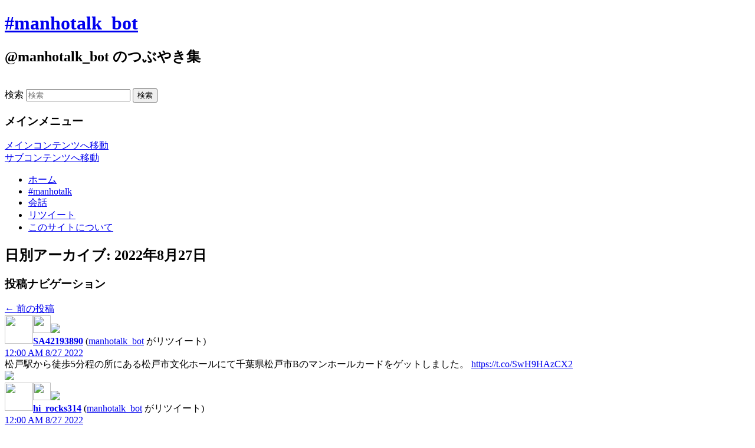

--- FILE ---
content_type: text/html; charset=UTF-8
request_url: https://manhotalk-bot.whitebeach.org/?m=20220827
body_size: 239770
content:
<!DOCTYPE html>
<!--[if IE 6]>
<html id="ie6" lang="ja">
<![endif]-->
<!--[if IE 7]>
<html id="ie7" lang="ja">
<![endif]-->
<!--[if IE 8]>
<html id="ie8" lang="ja">
<![endif]-->
<!--[if !(IE 6) | !(IE 7) | !(IE 8)  ]><!-->
<html lang="ja">
<!--<![endif]-->
<head>
<meta charset="UTF-8" />
<meta name="viewport" content="width=device-width" />
<title>27 | 8月 | 2022 | #manhotalk_bot</title>
<link rel="shortcut icon" href="/favicon.ico" type="image/vnd.microsoft.icon" />
<link rel="icon" href="/favicon.ico" type="image/vnd.microsoft.icon" />
<link rel="apple-touch-icon" href="/apple-touch-icon.png">
<link rel="stylesheet" type="text/css" media="all" href="https://manhotalk-bot.whitebeach.org/wp-content/themes/twentyeleven_custom/style.css" />
<link rel="pingback" href="https://manhotalk-bot.whitebeach.org/xmlrpc.php" />
<!--[if lt IE 9]>
<script src="https://manhotalk-bot.whitebeach.org/wp-content/themes/twentyeleven_custom/js/html5.js" type="text/javascript"></script>
<![endif]-->
<meta name='robots' content='max-image-preview:large' />
<link rel='dns-prefetch' href='//s.w.org' />
<link rel="alternate" type="application/rss+xml" title="#manhotalk_bot &raquo; フィード" href="https://manhotalk-bot.whitebeach.org/?feed=rss2" />
<link rel="alternate" type="application/rss+xml" title="#manhotalk_bot &raquo; コメントフィード" href="https://manhotalk-bot.whitebeach.org/?feed=comments-rss2" />
		<script type="text/javascript">
			window._wpemojiSettings = {"baseUrl":"https:\/\/s.w.org\/images\/core\/emoji\/13.0.1\/72x72\/","ext":".png","svgUrl":"https:\/\/s.w.org\/images\/core\/emoji\/13.0.1\/svg\/","svgExt":".svg","source":{"concatemoji":"https:\/\/manhotalk-bot.whitebeach.org\/wp-includes\/js\/wp-emoji-release.min.js?ver=5.7.14"}};
			!function(e,a,t){var n,r,o,i=a.createElement("canvas"),p=i.getContext&&i.getContext("2d");function s(e,t){var a=String.fromCharCode;p.clearRect(0,0,i.width,i.height),p.fillText(a.apply(this,e),0,0);e=i.toDataURL();return p.clearRect(0,0,i.width,i.height),p.fillText(a.apply(this,t),0,0),e===i.toDataURL()}function c(e){var t=a.createElement("script");t.src=e,t.defer=t.type="text/javascript",a.getElementsByTagName("head")[0].appendChild(t)}for(o=Array("flag","emoji"),t.supports={everything:!0,everythingExceptFlag:!0},r=0;r<o.length;r++)t.supports[o[r]]=function(e){if(!p||!p.fillText)return!1;switch(p.textBaseline="top",p.font="600 32px Arial",e){case"flag":return s([127987,65039,8205,9895,65039],[127987,65039,8203,9895,65039])?!1:!s([55356,56826,55356,56819],[55356,56826,8203,55356,56819])&&!s([55356,57332,56128,56423,56128,56418,56128,56421,56128,56430,56128,56423,56128,56447],[55356,57332,8203,56128,56423,8203,56128,56418,8203,56128,56421,8203,56128,56430,8203,56128,56423,8203,56128,56447]);case"emoji":return!s([55357,56424,8205,55356,57212],[55357,56424,8203,55356,57212])}return!1}(o[r]),t.supports.everything=t.supports.everything&&t.supports[o[r]],"flag"!==o[r]&&(t.supports.everythingExceptFlag=t.supports.everythingExceptFlag&&t.supports[o[r]]);t.supports.everythingExceptFlag=t.supports.everythingExceptFlag&&!t.supports.flag,t.DOMReady=!1,t.readyCallback=function(){t.DOMReady=!0},t.supports.everything||(n=function(){t.readyCallback()},a.addEventListener?(a.addEventListener("DOMContentLoaded",n,!1),e.addEventListener("load",n,!1)):(e.attachEvent("onload",n),a.attachEvent("onreadystatechange",function(){"complete"===a.readyState&&t.readyCallback()})),(n=t.source||{}).concatemoji?c(n.concatemoji):n.wpemoji&&n.twemoji&&(c(n.twemoji),c(n.wpemoji)))}(window,document,window._wpemojiSettings);
		</script>
		<style type="text/css">
img.wp-smiley,
img.emoji {
	display: inline !important;
	border: none !important;
	box-shadow: none !important;
	height: 1em !important;
	width: 1em !important;
	margin: 0 .07em !important;
	vertical-align: -0.1em !important;
	background: none !important;
	padding: 0 !important;
}
</style>
	<link rel='stylesheet' id='wp-block-library-css'  href='https://manhotalk-bot.whitebeach.org/wp-includes/css/dist/block-library/style.min.css?ver=5.7.14' type='text/css' media='all' />
<link rel="https://api.w.org/" href="https://manhotalk-bot.whitebeach.org/index.php?rest_route=/" /><link rel="EditURI" type="application/rsd+xml" title="RSD" href="https://manhotalk-bot.whitebeach.org/xmlrpc.php?rsd" />
<link rel="wlwmanifest" type="application/wlwmanifest+xml" href="https://manhotalk-bot.whitebeach.org/wp-includes/wlwmanifest.xml" /> 
<meta name="generator" content="WordPress 5.7.14" />

<script type="text/javascript" src="/lib/js/jquery.min.js"></script>
<script type="text/javascript" src="/lib/js/jquery.lazyload.min.js"></script>
<script type="text/javascript">
$(function () {
  $("img.lazy-user").lazyload({
    effect : "fadeIn",
    threshold : 400
  });
  $("img.lazy-retweeter").lazyload({
    effect : "fadeIn",
    threshold : 400
  });
  $("img.lazy").lazyload({
    effect : "fadeIn",
    threshold : 400
  });
});
</script>

</head>

<body class="archive date single-author two-column right-sidebar">
<div id="page" class="hfeed">
	<header id="branding" role="banner">
			<hgroup>
				<h1 id="site-title"><span><a href="https://manhotalk-bot.whitebeach.org/" title="#manhotalk_bot" rel="home">#manhotalk_bot</a></span></h1>
				<h2 id="site-description">@manhotalk_bot のつぶやき集</h2>
			</hgroup>

						<a href="https://manhotalk-bot.whitebeach.org/">
									<img src="https://manhotalk-bot.whitebeach.org/wp-content/uploads/2012/05/IMG_6510.jpg" width="1000" height="288" alt="" />
							</a>
			
								<form method="get" id="searchform" action="https://manhotalk-bot.whitebeach.org/">
		<label for="s" class="assistive-text">検索</label>
		<input type="text" class="field" name="s" id="s" placeholder="検索" />
		<input type="submit" class="submit" name="submit" id="searchsubmit" value="検索" />
	</form>
			
			<nav id="access" role="navigation">
				<h3 class="assistive-text">メインメニュー</h3>
								<div class="skip-link"><a class="assistive-text" href="#content" title="メインコンテンツへ移動">メインコンテンツへ移動</a></div>
				<div class="skip-link"><a class="assistive-text" href="#secondary" title="サブコンテンツへ移動">サブコンテンツへ移動</a></div>
								<div class="menu-%e3%83%9b%e3%83%bc%e3%83%a0-container"><ul id="menu-%e3%83%9b%e3%83%bc%e3%83%a0" class="menu"><li id="menu-item-58575" class="menu-item menu-item-type-custom menu-item-object-custom menu-item-58575"><a href="/">ホーム</a></li>
<li id="menu-item-58582" class="menu-item menu-item-type-taxonomy menu-item-object-category menu-item-58582"><a href="https://manhotalk-bot.whitebeach.org/?cat=4">#manhotalk</a></li>
<li id="menu-item-58648" class="menu-item menu-item-type-taxonomy menu-item-object-category menu-item-58648"><a href="https://manhotalk-bot.whitebeach.org/?cat=8">会話</a></li>
<li id="menu-item-58649" class="menu-item menu-item-type-taxonomy menu-item-object-category menu-item-58649"><a href="https://manhotalk-bot.whitebeach.org/?cat=3">リツイート</a></li>
<li id="menu-item-58646" class="menu-item menu-item-type-post_type menu-item-object-page menu-item-58646"><a href="https://manhotalk-bot.whitebeach.org/?page_id=58583">このサイトについて</a></li>
</ul></div>			</nav><!-- #access -->
	</header><!-- #branding -->


	<div id="main">

		<section id="primary">
			<div id="content" role="main">

			
				<header class="page-header">
					<h1 class="page-title">
													日別アーカイブ: <span>2022年8月27日</span>											</h1>
				</header>

						<nav id="nav-above">
			<h3 class="assistive-text">投稿ナビゲーション</h3>
			<div class="nav-previous"><a href="https://manhotalk-bot.whitebeach.org/?m=20220827&#038;paged=2" ><span class="meta-nav">&larr;</span> 前の投稿</a></div>
			<div class="nav-next"></div>
		</nav><!-- #nav-above -->
	
								
					

	<article id="post-2753470" class="post-2753470 post type-post status-publish format-standard hentry category-retweet">
                                <div class="entry"><a name="1563179481249898502"></a><div class="tw-left-box">
<div><a href="https://twitter.com/SA42193890" title="SA42193890" rel="nofollow"><img class="lazy-user" src="/lib/img/grey.gif" data-original="/lib/cgi/getuserimage.cgi?user=SA42193890" width="48" height="48" border="0" align="left"></a></div>
<div class="retweeter"><a href="https://twitter.com/manhotalk_bot" title="manhotalk_bot" rel="nofollow"><img class="lazy-retweeter" src="/lib/img/grey.gif" data-original="/lib/cgi/getuserimage.cgi?user=manhotalk_bot" width="30" height="30" border="0"></a><img src="/lib/img/retweet.gif"></div></div>
<div class="tw-right-box">
<div class="alignleft grey2">
<strong><a href="https://twitter.com/SA42193890" title="SA42193890" rel="nofollow" class="grey1">SA42193890</a></strong> (<a href="https://twitter.com/manhotalk_bot" title="manhotalk_bot" rel="nofollow" class="grey2">manhotalk_bot</a> がリツイート)</div>
<div class="alignright">
<span class="tw-time-text"><a href="https://twitter.com/SA42193890/status/1563179481249898502" rel="nofollow" class="grey2">12:00 AM 8/27 2022</a></span>
</div>
<div class="tw-content">
松戸駅から徒歩5分程の所にある松戸市文化ホールにて千葉県松戸市Bのマンホールカードをゲットしました。 <a href="https://t.co/SwH9HAzCX2" rel="nofollow">https://t.co/SwH9HAzCX2</a></div>
<div class="tw-img-content">
<a href="https://t.co/SwH9HAzCX2" rel="nofollow" target="_blank"><img class="lazy" src="/lib/img/blank.gif" data-original="/lib/cgi/getimage.cgi?url=https%3A%2F%2Ft.co%2FSwH9HAzCX2&user=SA42193890"></a></div>
</div>
                                </div>
<div class="tw-bottom"></div>

	</article><!-- #post-2753470 -->

				
					

	<article id="post-2753471" class="post-2753471 post type-post status-publish format-standard hentry category-retweet">
                                <div class="entry"><a name="1563179483384819712"></a><div class="tw-left-box">
<div><a href="https://twitter.com/hi_rocks314" title="hi_rocks314" rel="nofollow"><img class="lazy-user" src="/lib/img/grey.gif" data-original="/lib/cgi/getuserimage.cgi?user=hi_rocks314" width="48" height="48" border="0" align="left"></a></div>
<div class="retweeter"><a href="https://twitter.com/manhotalk_bot" title="manhotalk_bot" rel="nofollow"><img class="lazy-retweeter" src="/lib/img/grey.gif" data-original="/lib/cgi/getuserimage.cgi?user=manhotalk_bot" width="30" height="30" border="0"></a><img src="/lib/img/retweet.gif"></div></div>
<div class="tw-right-box">
<div class="alignleft grey2">
<strong><a href="https://twitter.com/hi_rocks314" title="hi_rocks314" rel="nofollow" class="grey1">hi_rocks314</a></strong> (<a href="https://twitter.com/manhotalk_bot" title="manhotalk_bot" rel="nofollow" class="grey2">manhotalk_bot</a> がリツイート)</div>
<div class="alignright">
<span class="tw-time-text"><a href="https://twitter.com/hi_rocks314/status/1563179483384819712" rel="nofollow" class="grey2">12:00 AM 8/27 2022</a></span>
</div>
<div class="tw-content">
発見！岡山市マンホール
<a href="https://twitter.com/hashtag/%E5%B2%A1%E5%B1%B1%E5%B8%82" title="#岡山市" rel="nofollow">#岡山市</a>
<a href="https://twitter.com/hashtag/%E3%83%9E%E3%83%B3%E3%83%9B%E3%83%BC%E3%83%AB" title="#マンホール" rel="nofollow">#マンホール</a>
<a href="https://twitter.com/hashtag/%E6%A1%83%E5%A4%AA%E9%83%8E" title="#桃太郎" rel="nofollow">#桃太郎</a>
<a href="https://twitter.com/hashtag/%E6%A1%83%E9%89%84" title="#桃鉄" rel="nofollow">#桃鉄</a> <a href="https://t.co/3D1PfJMz9m" rel="nofollow">https://t.co/3D1PfJMz9m</a></div>
<div class="tw-img-content">
<a href="https://t.co/3D1PfJMz9m" rel="nofollow" target="_blank"><img class="lazy" src="/lib/img/blank.gif" data-original="/lib/cgi/getimage.cgi?url=https%3A%2F%2Ft.co%2F3D1PfJMz9m&user=hi_rocks314"></a></div>
</div>
                                </div>
<div class="tw-bottom"></div>

	</article><!-- #post-2753471 -->

				
					

	<article id="post-2753472" class="post-2753472 post type-post status-publish format-standard hentry category-retweet">
                                <div class="entry"><a name="1563179482441142274"></a><div class="tw-left-box">
<div><a href="https://twitter.com/_311shimada" title="_311shimada" rel="nofollow"><img class="lazy-user" src="/lib/img/grey.gif" data-original="/lib/cgi/getuserimage.cgi?user=_311shimada" width="48" height="48" border="0" align="left"></a></div>
<div class="retweeter"><a href="https://twitter.com/manhotalk_bot" title="manhotalk_bot" rel="nofollow"><img class="lazy-retweeter" src="/lib/img/grey.gif" data-original="/lib/cgi/getuserimage.cgi?user=manhotalk_bot" width="30" height="30" border="0"></a><img src="/lib/img/retweet.gif"></div></div>
<div class="tw-right-box">
<div class="alignleft grey2">
<strong><a href="https://twitter.com/_311shimada" title="_311shimada" rel="nofollow" class="grey1">_311shimada</a></strong> (<a href="https://twitter.com/manhotalk_bot" title="manhotalk_bot" rel="nofollow" class="grey2">manhotalk_bot</a> がリツイート)</div>
<div class="alignright">
<span class="tw-time-text"><a href="https://twitter.com/_311shimada/status/1563179482441142274" rel="nofollow" class="grey2">12:00 AM 8/27 2022</a></span>
</div>
<div class="tw-content">
マンホールとパネル撮影モクで北海道徘徊って言うと異常者具合半端ないな</div>
<div class="tw-img-content">
</div>
</div>
                                </div>
<div class="tw-bottom"></div>

	</article><!-- #post-2753472 -->

				
					

	<article id="post-2753469" class="post-2753469 post type-post status-publish format-standard hentry category-manhotalk category-tweet">
                                <div class="entry"><a name="1563179484345675776"></a><div class="tw-left-box">
<div><a href="https://twitter.com/manhotalk_bot" title="manhotalk_bot" rel="nofollow"><img class="lazy-user" src="/lib/img/grey.gif" data-original="/lib/cgi/getuserimage.cgi?user=manhotalk_bot" width="48" height="48" border="0" align="left"></a></div>
</div>
<div class="tw-right-box">
<div class="alignleft grey2">
<strong><a href="https://twitter.com/manhotalk_bot" title="manhotalk_bot" rel="nofollow" class="grey1">manhotalk_bot</a></strong> (#manhotalk_bot)</div>
<div class="alignright">
<span class="tw-time-text"><a href="https://twitter.com/manhotalk_bot/status/1563179484345675776" rel="nofollow" class="grey2">12:00 AM 8/27 2022</a></span>
</div>
<div class="tw-content">
本日(8/26(金))のマンホールに関するつぶやきの数: 175 件 <a href="/?cat=4" title="#manhotalk" rel="nofollow">#manhotalk</a></div>
<div class="tw-img-content">
</div>
</div>
                                </div>
<div class="tw-bottom"></div>

	</article><!-- #post-2753469 -->

				
					

	<article id="post-2753477" class="post-2753477 post type-post status-publish format-standard hentry category-retweet">
                                <div class="entry"><a name="1563187022067826691"></a><div class="tw-left-box">
<div><a href="https://twitter.com/vaiostar74" title="vaiostar74" rel="nofollow"><img class="lazy-user" src="/lib/img/grey.gif" data-original="/lib/cgi/getuserimage.cgi?user=vaiostar74" width="48" height="48" border="0" align="left"></a></div>
<div class="retweeter"><a href="https://twitter.com/manhotalk_bot" title="manhotalk_bot" rel="nofollow"><img class="lazy-retweeter" src="/lib/img/grey.gif" data-original="/lib/cgi/getuserimage.cgi?user=manhotalk_bot" width="30" height="30" border="0"></a><img src="/lib/img/retweet.gif"></div></div>
<div class="tw-right-box">
<div class="alignleft grey2">
<strong><a href="https://twitter.com/vaiostar74" title="vaiostar74" rel="nofollow" class="grey1">vaiostar74</a></strong> (<a href="https://twitter.com/manhotalk_bot" title="manhotalk_bot" rel="nofollow" class="grey2">manhotalk_bot</a> がリツイート)</div>
<div class="alignright">
<span class="tw-time-text"><a href="https://twitter.com/vaiostar74/status/1563187022067826691" rel="nofollow" class="grey2">12:30 AM 8/27 2022</a></span>
</div>
<div class="tw-content">
<a href="https://twitter.com/hashtag/%E4%BB%8A%E6%97%A5%E3%81%AE%E3%83%9E%E3%83%B3%E3%83%9B%E3%83%BC%E3%83%AB%E3%82%AB%E3%83%BC%E3%83%89" title="#今日のマンホールカード" rel="nofollow">#今日のマンホールカード</a>
<a href="https://twitter.com/hashtag/%E3%83%9E%E3%83%B3%E3%83%9B%E3%83%BC%E3%83%AB%E3%82%AB%E3%83%BC%E3%83%89" title="#マンホールカード" rel="nofollow">#マンホールカード</a>
<a href="https://twitter.com/hashtag/%E5%8C%97%E6%B5%B7%E9%81%93" title="#北海道" rel="nofollow">#北海道</a>
&#x25b6; 【中古】公共配布カード/北海道/マンホールカード 第13弾 01-212-A001：留萌市 [楽天] <a href="https://t.co/KrT0nL4F2F" rel="nofollow">https://t.co/KrT0nL4F2F</a> <a href="https://twitter.com/hashtag/rakuafl" title="#rakuafl" rel="nofollow">#rakuafl</a> <a href="https://t.co/tk3NKCsk21" rel="nofollow">https://t.co/tk3NKCsk21</a></div>
<div class="tw-img-content">
<a href="https://t.co/KrT0nL4F2F" rel="nofollow" target="_blank"><img class="lazy" src="/lib/img/blank.gif" data-original="/lib/cgi/getimage.cgi?url=https%3A%2F%2Ft.co%2FKrT0nL4F2F&user=vaiostar74"></a><a href="https://t.co/tk3NKCsk21" rel="nofollow" target="_blank"><img class="lazy" src="/lib/img/blank.gif" data-original="/lib/cgi/getimage.cgi?url=https%3A%2F%2Ft.co%2Ftk3NKCsk21&user=vaiostar74"></a></div>
</div>
                                </div>
<div class="tw-bottom"></div>

	</article><!-- #post-2753477 -->

				
					

	<article id="post-2753478" class="post-2753478 post type-post status-publish format-standard hentry category-retweet">
                                <div class="entry"><a name="1563187021048578051"></a><div class="tw-left-box">
<div><a href="https://twitter.com/vaiostar74" title="vaiostar74" rel="nofollow"><img class="lazy-user" src="/lib/img/grey.gif" data-original="/lib/cgi/getuserimage.cgi?user=vaiostar74" width="48" height="48" border="0" align="left"></a></div>
<div class="retweeter"><a href="https://twitter.com/manhotalk_bot" title="manhotalk_bot" rel="nofollow"><img class="lazy-retweeter" src="/lib/img/grey.gif" data-original="/lib/cgi/getuserimage.cgi?user=manhotalk_bot" width="30" height="30" border="0"></a><img src="/lib/img/retweet.gif"></div></div>
<div class="tw-right-box">
<div class="alignleft grey2">
<strong><a href="https://twitter.com/vaiostar74" title="vaiostar74" rel="nofollow" class="grey1">vaiostar74</a></strong> (<a href="https://twitter.com/manhotalk_bot" title="manhotalk_bot" rel="nofollow" class="grey2">manhotalk_bot</a> がリツイート)</div>
<div class="alignright">
<span class="tw-time-text"><a href="https://twitter.com/vaiostar74/status/1563187021048578051" rel="nofollow" class="grey2">12:30 AM 8/27 2022</a></span>
</div>
<div class="tw-content">
<a href="https://twitter.com/hashtag/%E4%BB%8A%E6%97%A5%E3%81%AE%E3%83%9E%E3%83%B3%E3%83%9B%E3%83%BC%E3%83%AB%E3%82%AB%E3%83%BC%E3%83%89" title="#今日のマンホールカード" rel="nofollow">#今日のマンホールカード</a>
<a href="https://twitter.com/hashtag/%E3%83%9E%E3%83%B3%E3%83%9B%E3%83%BC%E3%83%AB%E3%82%AB%E3%83%BC%E3%83%89" title="#マンホールカード" rel="nofollow">#マンホールカード</a>
<a href="https://twitter.com/hashtag/%E5%8C%97%E6%B5%B7%E9%81%93" title="#北海道" rel="nofollow">#北海道</a>
&#x25b6; 【中古】公共配布カード/北海道/マンホールカード 第10弾 01-647-A001：足寄町 [楽天] <a href="https://t.co/aouSHhvl8Q" rel="nofollow">https://t.co/aouSHhvl8Q</a> <a href="https://twitter.com/hashtag/rakuafl" title="#rakuafl" rel="nofollow">#rakuafl</a> <a href="https://t.co/xMFzgR8A5g" rel="nofollow">https://t.co/xMFzgR8A5g</a></div>
<div class="tw-img-content">
<a href="https://t.co/aouSHhvl8Q" rel="nofollow" target="_blank"><img class="lazy" src="/lib/img/blank.gif" data-original="/lib/cgi/getimage.cgi?url=https%3A%2F%2Ft.co%2FaouSHhvl8Q&user=vaiostar74"></a><a href="https://t.co/xMFzgR8A5g" rel="nofollow" target="_blank"><img class="lazy" src="/lib/img/blank.gif" data-original="/lib/cgi/getimage.cgi?url=https%3A%2F%2Ft.co%2FxMFzgR8A5g&user=vaiostar74"></a></div>
</div>
                                </div>
<div class="tw-bottom"></div>

	</article><!-- #post-2753478 -->

				
					

	<article id="post-2753479" class="post-2753479 post type-post status-publish format-standard hentry category-retweet">
                                <div class="entry"><a name="1563187024017776640"></a><div class="tw-left-box">
<div><a href="https://twitter.com/sutoraiku_0704" title="sutoraiku_0704" rel="nofollow"><img class="lazy-user" src="/lib/img/grey.gif" data-original="/lib/cgi/getuserimage.cgi?user=sutoraiku_0704" width="48" height="48" border="0" align="left"></a></div>
<div class="retweeter"><a href="https://twitter.com/manhotalk_bot" title="manhotalk_bot" rel="nofollow"><img class="lazy-retweeter" src="/lib/img/grey.gif" data-original="/lib/cgi/getuserimage.cgi?user=manhotalk_bot" width="30" height="30" border="0"></a><img src="/lib/img/retweet.gif"></div></div>
<div class="tw-right-box">
<div class="alignleft grey2">
<strong><a href="https://twitter.com/sutoraiku_0704" title="sutoraiku_0704" rel="nofollow" class="grey1">sutoraiku_0704</a></strong> (<a href="https://twitter.com/manhotalk_bot" title="manhotalk_bot" rel="nofollow" class="grey2">manhotalk_bot</a> がリツイート)</div>
<div class="alignright">
<span class="tw-time-text"><a href="https://twitter.com/sutoraiku_0704/status/1563187024017776640" rel="nofollow" class="grey2">12:30 AM 8/27 2022</a></span>
</div>
<div class="tw-content">
<a href="https://twitter.com/hashtag/%E7%AB%B9%E3%81%A1%E3%82%83%E3%82%93%E6%A5%BD%E3%81%97%E3%81%84" title="#竹ちゃん楽しい" rel="nofollow">#竹ちゃん楽しい</a>
<a href="https://twitter.com/hashtag/%E7%AB%B9%E6%9C%AC%E5%A4%9A%E4%BD%B3%E8%89%AF" title="#竹本多佳良" rel="nofollow">#竹本多佳良</a>
<a href="https://twitter.com/hashtag/abs%E7%A7%8B%E7%94%B0%E6%94%BE%E9%80%81" title="#abs秋田放送" rel="nofollow">#abs秋田放送</a>
<a href="https://twitter.com/hashtag/%E5%A5%B3%E6%80%A7%E3%82%A2%E3%83%8A%E3%82%A6%E3%83%B3%E3%82%B5%E3%83%BC" title="#女性アナウンサー" rel="nofollow">#女性アナウンサー</a>
<a href="https://twitter.com/hashtag/%E3%83%9E%E3%83%B3%E3%83%9B%E3%83%BC%E3%83%AB" title="#マンホール" rel="nofollow">#マンホール</a> 
食べるのが勿体ないかも…

<a href="https://t.co/1Oz6h8uMNs" rel="nofollow">https://t.co/1Oz6h8uMNs</a> <a href="https://t.co/zDMhOn0N7s" rel="nofollow">https://t.co/zDMhOn0N7s</a></div>
<div class="tw-img-content">
<a href="https://t.co/1Oz6h8uMNs" rel="nofollow" target="_blank"><img class="lazy" src="/lib/img/blank.gif" data-original="/lib/cgi/getimage.cgi?url=https%3A%2F%2Ft.co%2F1Oz6h8uMNs&user=sutoraiku_0704"></a><a href="https://t.co/zDMhOn0N7s" rel="nofollow" target="_blank"><img class="lazy" src="/lib/img/blank.gif" data-original="/lib/cgi/getimage.cgi?url=https%3A%2F%2Ft.co%2FzDMhOn0N7s&user=sutoraiku_0704"></a></div>
</div>
                                </div>
<div class="tw-bottom"></div>

	</article><!-- #post-2753479 -->

				
					

	<article id="post-2753480" class="post-2753480 post type-post status-publish format-standard hentry category-retweet">
                                <div class="entry"><a name="1563187023036698636"></a><div class="tw-left-box">
<div><a href="https://twitter.com/vaiostar74" title="vaiostar74" rel="nofollow"><img class="lazy-user" src="/lib/img/grey.gif" data-original="/lib/cgi/getuserimage.cgi?user=vaiostar74" width="48" height="48" border="0" align="left"></a></div>
<div class="retweeter"><a href="https://twitter.com/manhotalk_bot" title="manhotalk_bot" rel="nofollow"><img class="lazy-retweeter" src="/lib/img/grey.gif" data-original="/lib/cgi/getuserimage.cgi?user=manhotalk_bot" width="30" height="30" border="0"></a><img src="/lib/img/retweet.gif"></div></div>
<div class="tw-right-box">
<div class="alignleft grey2">
<strong><a href="https://twitter.com/vaiostar74" title="vaiostar74" rel="nofollow" class="grey1">vaiostar74</a></strong> (<a href="https://twitter.com/manhotalk_bot" title="manhotalk_bot" rel="nofollow" class="grey2">manhotalk_bot</a> がリツイート)</div>
<div class="alignright">
<span class="tw-time-text"><a href="https://twitter.com/vaiostar74/status/1563187023036698636" rel="nofollow" class="grey2">12:30 AM 8/27 2022</a></span>
</div>
<div class="tw-content">
<a href="https://twitter.com/hashtag/%E4%BB%8A%E6%97%A5%E3%81%AE%E3%83%9E%E3%83%B3%E3%83%9B%E3%83%BC%E3%83%AB%E3%82%AB%E3%83%BC%E3%83%89" title="#今日のマンホールカード" rel="nofollow">#今日のマンホールカード</a>
<a href="https://twitter.com/hashtag/%E3%83%9E%E3%83%B3%E3%83%9B%E3%83%BC%E3%83%AB%E3%82%AB%E3%83%BC%E3%83%89" title="#マンホールカード" rel="nofollow">#マンホールカード</a>
<a href="https://twitter.com/hashtag/%E5%8C%97%E6%B5%B7%E9%81%93" title="#北海道" rel="nofollow">#北海道</a>
&#x25b6; 【中古】公共配布カード/北海道/マンホールカード 第6弾 01-203-A001：小樽市 [楽天] <a href="https://t.co/5Dl6ztmWXd" rel="nofollow">https://t.co/5Dl6ztmWXd</a> <a href="https://twitter.com/hashtag/rakuafl" title="#rakuafl" rel="nofollow">#rakuafl</a> <a href="https://t.co/yy8ZjN68fU" rel="nofollow">https://t.co/yy8ZjN68fU</a></div>
<div class="tw-img-content">
<a href="https://t.co/5Dl6ztmWXd" rel="nofollow" target="_blank"><img class="lazy" src="/lib/img/blank.gif" data-original="/lib/cgi/getimage.cgi?url=https%3A%2F%2Ft.co%2F5Dl6ztmWXd&user=vaiostar74"></a><a href="https://t.co/yy8ZjN68fU" rel="nofollow" target="_blank"><img class="lazy" src="/lib/img/blank.gif" data-original="/lib/cgi/getimage.cgi?url=https%3A%2F%2Ft.co%2Fyy8ZjN68fU&user=vaiostar74"></a></div>
</div>
                                </div>
<div class="tw-bottom"></div>

	</article><!-- #post-2753480 -->

				
					

	<article id="post-2753485" class="post-2753485 post type-post status-publish format-standard hentry category-retweet">
                                <div class="entry"><a name="1563194577531506688"></a><div class="tw-left-box">
<div><a href="https://twitter.com/mitoharumon" title="mitoharumon" rel="nofollow"><img class="lazy-user" src="/lib/img/grey.gif" data-original="/lib/cgi/getuserimage.cgi?user=mitoharumon" width="48" height="48" border="0" align="left"></a></div>
<div class="retweeter"><a href="https://twitter.com/manhotalk_bot" title="manhotalk_bot" rel="nofollow"><img class="lazy-retweeter" src="/lib/img/grey.gif" data-original="/lib/cgi/getuserimage.cgi?user=manhotalk_bot" width="30" height="30" border="0"></a><img src="/lib/img/retweet.gif"></div></div>
<div class="tw-right-box">
<div class="alignleft grey2">
<strong><a href="https://twitter.com/mitoharumon" title="mitoharumon" rel="nofollow" class="grey1">mitoharumon</a></strong> (<a href="https://twitter.com/manhotalk_bot" title="manhotalk_bot" rel="nofollow" class="grey2">manhotalk_bot</a> がリツイート)</div>
<div class="alignright">
<span class="tw-time-text"><a href="https://twitter.com/mitoharumon/status/1563194577531506688" rel="nofollow" class="grey2">1:00 AM 8/27 2022</a></span>
</div>
<div class="tw-content">
北見市内をちょっと歩いただけで6種類もご当地マンホールがあって感激
1. KITAMI
2. 旧北見駅舎
3. ハッカ
4. とん田兵屋
<a href="https://twitter.com/hashtag/%E5%8C%97%E8%A6%8B" title="#北見" rel="nofollow">#北見</a>　<a href="https://twitter.com/hashtag/%E3%83%9E%E3%83%B3%E3%83%9B%E3%83%BC%E3%83%AB" title="#マンホール" rel="nofollow">#マンホール</a> <a href="https://t.co/nzYWmliGGR" rel="nofollow">https://t.co/nzYWmliGGR</a></div>
<div class="tw-img-content">
<a href="https://t.co/nzYWmliGGR" rel="nofollow" target="_blank"><img class="lazy" src="/lib/img/blank.gif" data-original="/lib/cgi/getimage.cgi?url=https%3A%2F%2Ft.co%2FnzYWmliGGR&user=mitoharumon"></a></div>
</div>
                                </div>
<div class="tw-bottom"></div>

	</article><!-- #post-2753485 -->

				
					

	<article id="post-2753486" class="post-2753486 post type-post status-publish format-standard hentry category-retweet">
                                <div class="entry"><a name="1563194579074969601"></a><div class="tw-left-box">
<div><a href="https://twitter.com/sutoraiku_0704" title="sutoraiku_0704" rel="nofollow"><img class="lazy-user" src="/lib/img/grey.gif" data-original="/lib/cgi/getuserimage.cgi?user=sutoraiku_0704" width="48" height="48" border="0" align="left"></a></div>
<div class="retweeter"><a href="https://twitter.com/manhotalk_bot" title="manhotalk_bot" rel="nofollow"><img class="lazy-retweeter" src="/lib/img/grey.gif" data-original="/lib/cgi/getuserimage.cgi?user=manhotalk_bot" width="30" height="30" border="0"></a><img src="/lib/img/retweet.gif"></div></div>
<div class="tw-right-box">
<div class="alignleft grey2">
<strong><a href="https://twitter.com/sutoraiku_0704" title="sutoraiku_0704" rel="nofollow" class="grey1">sutoraiku_0704</a></strong> (<a href="https://twitter.com/manhotalk_bot" title="manhotalk_bot" rel="nofollow" class="grey2">manhotalk_bot</a> がリツイート)</div>
<div class="alignright">
<span class="tw-time-text"><a href="https://twitter.com/sutoraiku_0704/status/1563194579074969601" rel="nofollow" class="grey2">1:00 AM 8/27 2022</a></span>
</div>
<div class="tw-content">
<a href="https://twitter.com/hashtag/%E7%AB%B9%E3%81%A1%E3%82%83%E3%82%93%E6%A5%BD%E3%81%97%E3%81%84" title="#竹ちゃん楽しい" rel="nofollow">#竹ちゃん楽しい</a>
<a href="https://twitter.com/hashtag/%E7%AB%B9%E6%9C%AC%E5%A4%9A%E4%BD%B3%E8%89%AF" title="#竹本多佳良" rel="nofollow">#竹本多佳良</a>
<a href="https://twitter.com/hashtag/abs%E7%A7%8B%E7%94%B0%E6%94%BE%E9%80%81" title="#abs秋田放送" rel="nofollow">#abs秋田放送</a>
<a href="https://twitter.com/hashtag/%E5%A5%B3%E6%80%A7%E3%82%A2%E3%83%8A%E3%82%A6%E3%83%B3%E3%82%B5%E3%83%BC" title="#女性アナウンサー" rel="nofollow">#女性アナウンサー</a>
<a href="https://twitter.com/hashtag/%E3%83%9E%E3%83%B3%E3%83%9B%E3%83%BC%E3%83%AB" title="#マンホール" rel="nofollow">#マンホール</a> 
<a href="https://twitter.com/hashtag/%E3%83%9E%E3%83%B3%E3%83%9B%E3%83%BC%E3%83%AB%E3%82%B5%E3%83%96%E3%83%AC" title="#マンホールサブレ" rel="nofollow">#マンホールサブレ</a> 
食べるのが勿体ないかも…

<a href="https://t.co/1Oz6h8uMNs" rel="nofollow">https://t.co/1Oz6h8uMNs</a> <a href="https://t.co/JzRuD5pjeT" rel="nofollow">https://t.co/JzRuD5pjeT</a></div>
<div class="tw-img-content">
<a href="https://t.co/1Oz6h8uMNs" rel="nofollow" target="_blank"><img class="lazy" src="/lib/img/blank.gif" data-original="/lib/cgi/getimage.cgi?url=https%3A%2F%2Ft.co%2F1Oz6h8uMNs&user=sutoraiku_0704"></a><a href="https://t.co/JzRuD5pjeT" rel="nofollow" target="_blank"><img class="lazy" src="/lib/img/blank.gif" data-original="/lib/cgi/getimage.cgi?url=https%3A%2F%2Ft.co%2FJzRuD5pjeT&user=sutoraiku_0704"></a></div>
</div>
                                </div>
<div class="tw-bottom"></div>

	</article><!-- #post-2753486 -->

				
					

	<article id="post-2753489" class="post-2753489 post type-post status-publish format-standard hentry category-retweet">
                                <div class="entry"><a name="1563202124690796545"></a><div class="tw-left-box">
<div><a href="https://twitter.com/p_n_mcz" title="p_n_mcz" rel="nofollow"><img class="lazy-user" src="/lib/img/grey.gif" data-original="/lib/cgi/getuserimage.cgi?user=p_n_mcz" width="48" height="48" border="0" align="left"></a></div>
<div class="retweeter"><a href="https://twitter.com/manhotalk_bot" title="manhotalk_bot" rel="nofollow"><img class="lazy-retweeter" src="/lib/img/grey.gif" data-original="/lib/cgi/getuserimage.cgi?user=manhotalk_bot" width="30" height="30" border="0"></a><img src="/lib/img/retweet.gif"></div></div>
<div class="tw-right-box">
<div class="alignleft grey2">
<strong><a href="https://twitter.com/p_n_mcz" title="p_n_mcz" rel="nofollow" class="grey1">p_n_mcz</a></strong> (<a href="https://twitter.com/manhotalk_bot" title="manhotalk_bot" rel="nofollow" class="grey2">manhotalk_bot</a> がリツイート)</div>
<div class="alignright">
<span class="tw-time-text"><a href="https://twitter.com/p_n_mcz/status/1563202124690796545" rel="nofollow" class="grey2">1:30 AM 8/27 2022</a></span>
</div>
<div class="tw-content">
友達の自由研究で面白かったのは、「街中にある笑顔」っていうテーマで、マンホールとか、笑ってるみたいに見えるものの写真を集めたものかな&#x1f60a;
 <a href="https://twitter.com/hashtag/BOLT897" title="#BOLT897" rel="nofollow">#BOLT897</a></div>
<div class="tw-img-content">
</div>
</div>
                                </div>
<div class="tw-bottom"></div>

	</article><!-- #post-2753489 -->

				
					

	<article id="post-2753490" class="post-2753490 post type-post status-publish format-standard hentry category-retweet">
                                <div class="entry"><a name="1563202125794267137"></a><div class="tw-left-box">
<div><a href="https://twitter.com/mitoharumon" title="mitoharumon" rel="nofollow"><img class="lazy-user" src="/lib/img/grey.gif" data-original="/lib/cgi/getuserimage.cgi?user=mitoharumon" width="48" height="48" border="0" align="left"></a></div>
<div class="retweeter"><a href="https://twitter.com/manhotalk_bot" title="manhotalk_bot" rel="nofollow"><img class="lazy-retweeter" src="/lib/img/grey.gif" data-original="/lib/cgi/getuserimage.cgi?user=manhotalk_bot" width="30" height="30" border="0"></a><img src="/lib/img/retweet.gif"></div></div>
<div class="tw-right-box">
<div class="alignleft grey2">
<strong><a href="https://twitter.com/mitoharumon" title="mitoharumon" rel="nofollow" class="grey1">mitoharumon</a></strong> (<a href="https://twitter.com/manhotalk_bot" title="manhotalk_bot" rel="nofollow" class="grey2">manhotalk_bot</a> がリツイート)</div>
<div class="alignright">
<span class="tw-time-text"><a href="https://twitter.com/mitoharumon/status/1563202125794267137" rel="nofollow" class="grey2">1:30 AM 8/27 2022</a></span>
</div>
<div class="tw-content">
5. 野付牛町役場
6. ピアソン記念館
今回見られなかったが2018年平昌オリンピックカーリング女子銅メダル記念バージョンもあるらしい
北見市上下水道局でマンホールカードもいただき1. KITAMIのはハッカ記念館、玉ねぎ、カー… <a href="https://t.co/OxpoPfO4P4" rel="nofollow">https://t.co/OxpoPfO4P4</a></div>
<div class="tw-img-content">
<a href="https://t.co/OxpoPfO4P4" rel="nofollow" target="_blank"><img class="lazy" src="/lib/img/blank.gif" data-original="/lib/cgi/getimage.cgi?url=https%3A%2F%2Ft.co%2FOxpoPfO4P4&user=mitoharumon"></a></div>
</div>
                                </div>
<div class="tw-bottom"></div>

	</article><!-- #post-2753490 -->

				
					

	<article id="post-2753494" class="post-2753494 post type-post status-publish format-standard hentry category-retweet">
                                <div class="entry"><a name="1563209676648435716"></a><div class="tw-left-box">
<div><a href="https://twitter.com/yosizo" title="yosizo" rel="nofollow"><img class="lazy-user" src="/lib/img/grey.gif" data-original="/lib/cgi/getuserimage.cgi?user=yosizo" width="48" height="48" border="0" align="left"></a></div>
<div class="retweeter"><a href="https://twitter.com/manhotalk_bot" title="manhotalk_bot" rel="nofollow"><img class="lazy-retweeter" src="/lib/img/grey.gif" data-original="/lib/cgi/getuserimage.cgi?user=manhotalk_bot" width="30" height="30" border="0"></a><img src="/lib/img/retweet.gif"></div></div>
<div class="tw-right-box">
<div class="alignleft grey2">
<strong><a href="https://twitter.com/yosizo" title="yosizo" rel="nofollow" class="grey1">yosizo</a></strong> (<a href="https://twitter.com/manhotalk_bot" title="manhotalk_bot" rel="nofollow" class="grey2">manhotalk_bot</a> がリツイート)</div>
<div class="alignright">
<span class="tw-time-text"><a href="https://twitter.com/yosizo/status/1563209676648435716" rel="nofollow" class="grey2">2:00 AM 8/27 2022</a></span>
</div>
<div class="tw-content">
因みに今日の <a href="https://twitter.com/hashtag/%E9%82%AA%E7%A5%9E%E3%81%A1%E3%82%83%E3%82%93%E3%83%86%E3%83%B3" title="#邪神ちゃんテン" rel="nofollow">#邪神ちゃんテン</a> でのお買い物は、邪神ちゃんハンドタオル付き南島原手延そうめんと南島原市の邪神ちゃんマンホール蓋を模したラバーコースターと1階の北海道物産展で見つけた、劇中で邪神ちゃんがプチプチしていた帯広のメロン羊… <a href="https://t.co/1yDeFh6HGx" rel="nofollow">https://t.co/1yDeFh6HGx</a></div>
<div class="tw-img-content">
<a href="https://t.co/1yDeFh6HGx" rel="nofollow" target="_blank"><img class="lazy" src="/lib/img/blank.gif" data-original="/lib/cgi/getimage.cgi?url=https%3A%2F%2Ft.co%2F1yDeFh6HGx&user=yosizo"></a></div>
</div>
                                </div>
<div class="tw-bottom"></div>

	</article><!-- #post-2753494 -->

				
					

	<article id="post-2753495" class="post-2753495 post type-post status-publish format-standard hentry category-retweet">
                                <div class="entry"><a name="1563209677692739584"></a><div class="tw-left-box">
<div><a href="https://twitter.com/KatsumiVictory" title="KatsumiVictory" rel="nofollow"><img class="lazy-user" src="/lib/img/grey.gif" data-original="/lib/cgi/getuserimage.cgi?user=KatsumiVictory" width="48" height="48" border="0" align="left"></a></div>
<div class="retweeter"><a href="https://twitter.com/manhotalk_bot" title="manhotalk_bot" rel="nofollow"><img class="lazy-retweeter" src="/lib/img/grey.gif" data-original="/lib/cgi/getuserimage.cgi?user=manhotalk_bot" width="30" height="30" border="0"></a><img src="/lib/img/retweet.gif"></div></div>
<div class="tw-right-box">
<div class="alignleft grey2">
<strong><a href="https://twitter.com/KatsumiVictory" title="KatsumiVictory" rel="nofollow" class="grey1">KatsumiVictory</a></strong> (<a href="https://twitter.com/manhotalk_bot" title="manhotalk_bot" rel="nofollow" class="grey2">manhotalk_bot</a> がリツイート)</div>
<div class="alignright">
<span class="tw-time-text"><a href="https://twitter.com/KatsumiVictory/status/1563209677692739584" rel="nofollow" class="grey2">2:00 AM 8/27 2022</a></span>
</div>
<div class="tw-content">
長期的な目標
ロトで億万長者になり、早期退職した後
1.中日ドラゴンズ公式戦年間全試合観戦
2.あっとで2,000本安打達成し、名球会入りする。
3.マンホールカード全国制覇
4.郵便局の風景印全国制覇
5.日本百名城制覇
基本、… <a href="https://t.co/6zOzslbDHx" rel="nofollow">https://t.co/6zOzslbDHx</a></div>
<div class="tw-img-content">
<a href="https://t.co/6zOzslbDHx" rel="nofollow" target="_blank"><img class="lazy" src="/lib/img/blank.gif" data-original="/lib/cgi/getimage.cgi?url=https%3A%2F%2Ft.co%2F6zOzslbDHx&user=KatsumiVictory"></a></div>
</div>
                                </div>
<div class="tw-bottom"></div>

	</article><!-- #post-2753495 -->

				
					

	<article id="post-2753493" class="post-2753493 post type-post status-publish format-standard hentry category-retweet">
                                <div class="entry"><a name="1563209678641057794"></a><div class="tw-left-box">
<div><a href="https://twitter.com/zmpqvy1" title="zmpqvy1" rel="nofollow"><img class="lazy-user" src="/lib/img/grey.gif" data-original="/lib/cgi/getuserimage.cgi?user=zmpqvy1" width="48" height="48" border="0" align="left"></a></div>
<div class="retweeter"><a href="https://twitter.com/manhotalk_bot" title="manhotalk_bot" rel="nofollow"><img class="lazy-retweeter" src="/lib/img/grey.gif" data-original="/lib/cgi/getuserimage.cgi?user=manhotalk_bot" width="30" height="30" border="0"></a><img src="/lib/img/retweet.gif"></div></div>
<div class="tw-right-box">
<div class="alignleft grey2">
<strong><a href="https://twitter.com/zmpqvy1" title="zmpqvy1" rel="nofollow" class="grey1">zmpqvy1</a></strong> (<a href="https://twitter.com/manhotalk_bot" title="manhotalk_bot" rel="nofollow" class="grey2">manhotalk_bot</a> がリツイート)</div>
<div class="alignright">
<span class="tw-time-text"><a href="https://twitter.com/zmpqvy1/status/1563209678641057794" rel="nofollow" class="grey2">2:00 AM 8/27 2022</a></span>
</div>
<div class="tw-content">
大阪のマンホールにはあいつが住んでる</div>
<div class="tw-img-content">
</div>
</div>
                                </div>
<div class="tw-bottom"></div>

	</article><!-- #post-2753493 -->

				
					

	<article id="post-2753501" class="post-2753501 post type-post status-publish format-standard hentry category-retweet">
                                <div class="entry"><a name="1563217218678059008"></a><div class="tw-left-box">
<div><a href="https://twitter.com/And3CWxiNE6XBg3" title="And3CWxiNE6XBg3" rel="nofollow"><img class="lazy-user" src="/lib/img/grey.gif" data-original="/lib/cgi/getuserimage.cgi?user=And3CWxiNE6XBg3" width="48" height="48" border="0" align="left"></a></div>
<div class="retweeter"><a href="https://twitter.com/manhotalk_bot" title="manhotalk_bot" rel="nofollow"><img class="lazy-retweeter" src="/lib/img/grey.gif" data-original="/lib/cgi/getuserimage.cgi?user=manhotalk_bot" width="30" height="30" border="0"></a><img src="/lib/img/retweet.gif"></div></div>
<div class="tw-right-box">
<div class="alignleft grey2">
<strong><a href="https://twitter.com/And3CWxiNE6XBg3" title="And3CWxiNE6XBg3" rel="nofollow" class="grey1">And3CWxiNE6XBg3</a></strong> (<a href="https://twitter.com/manhotalk_bot" title="manhotalk_bot" rel="nofollow" class="grey2">manhotalk_bot</a> がリツイート)</div>
<div class="alignright">
<span class="tw-time-text"><a href="https://twitter.com/And3CWxiNE6XBg3/status/1563217218678059008" rel="nofollow" class="grey2">2:30 AM 8/27 2022</a></span>
</div>
<div class="tw-content">
神奈川県小田原市　GUNDAM
マンホール　かっけぇ　oh my gosh!!
ガンダムマンホールです&#x1f60e;

<a href="https://twitter.com/hashtag/%E3%83%9E%E3%83%B3%E3%83%9B%E3%83%BC%E3%83%AB" title="#マンホール" rel="nofollow">#マンホール</a>  <a href="https://twitter.com/hashtag/%E3%82%AC%E3%83%B3%E3%83%80%E3%83%A0%E3%83%9E%E3%83%B3%E3%83%9B%E3%83%BC%E3%83%AB" title="#ガンダムマンホール" rel="nofollow">#ガンダムマンホール</a>  <a href="https://twitter.com/hashtag/gumdam" title="#gumdam" rel="nofollow">#gumdam</a>  <a href="https://twitter.com/hashtag/%E5%B0%8F%E7%94%B0%E5%8E%9F%E5%B8%82" title="#小田原市" rel="nofollow">#小田原市</a>  <a href="https://twitter.com/hashtag/%E5%B0%8F%E7%94%B0%E5%8E%9F%E5%9F%8E" title="#小田原城" rel="nofollow">#小田原城</a>　<a href="https://twitter.com/hashtag/%E5%AF%8C%E9%87%8E%E7%94%B1%E6%82%A0%E5%AD%A3" title="#富野由悠季" rel="nofollow">#富野由悠季</a> <a href="https://t.co/nk4Cee1IQO" rel="nofollow">https://t.co/nk4Cee1IQO</a></div>
<div class="tw-img-content">
<a href="https://t.co/nk4Cee1IQO" rel="nofollow" target="_blank"><img class="lazy" src="/lib/img/blank.gif" data-original="/lib/cgi/getimage.cgi?url=https%3A%2F%2Ft.co%2Fnk4Cee1IQO&user=And3CWxiNE6XBg3"></a></div>
</div>
                                </div>
<div class="tw-bottom"></div>

	</article><!-- #post-2753501 -->

				
					

	<article id="post-2753499" class="post-2753499 post type-post status-publish format-standard hentry category-retweet">
                                <div class="entry"><a name="1563217220649762818"></a><div class="tw-left-box">
<div><a href="https://twitter.com/tLweDinCp_S" title="tLweDinCp_S" rel="nofollow"><img class="lazy-user" src="/lib/img/grey.gif" data-original="/lib/cgi/getuserimage.cgi?user=tLweDinCp_S" width="48" height="48" border="0" align="left"></a></div>
<div class="retweeter"><a href="https://twitter.com/manhotalk_bot" title="manhotalk_bot" rel="nofollow"><img class="lazy-retweeter" src="/lib/img/grey.gif" data-original="/lib/cgi/getuserimage.cgi?user=manhotalk_bot" width="30" height="30" border="0"></a><img src="/lib/img/retweet.gif"></div></div>
<div class="tw-right-box">
<div class="alignleft grey2">
<strong><a href="https://twitter.com/tLweDinCp_S" title="tLweDinCp_S" rel="nofollow" class="grey1">tLweDinCp_S</a></strong> (<a href="https://twitter.com/manhotalk_bot" title="manhotalk_bot" rel="nofollow" class="grey2">manhotalk_bot</a> がリツイート)</div>
<div class="alignright">
<span class="tw-time-text"><a href="https://twitter.com/tLweDinCp_S/status/1563217220649762818" rel="nofollow" class="grey2">2:30 AM 8/27 2022</a></span>
</div>
<div class="tw-content">
&#x1fad3;←ナンに見える奴、終わってる　マンホールの蓋だろ</div>
<div class="tw-img-content">
</div>
</div>
                                </div>
<div class="tw-bottom"></div>

	</article><!-- #post-2753499 -->

				
					

	<article id="post-2753500" class="post-2753500 post type-post status-publish format-standard hentry category-retweet">
                                <div class="entry"><a name="1563217219714105344"></a><div class="tw-left-box">
<div><a href="https://twitter.com/yastrista" title="yastrista" rel="nofollow"><img class="lazy-user" src="/lib/img/grey.gif" data-original="/lib/cgi/getuserimage.cgi?user=yastrista" width="48" height="48" border="0" align="left"></a></div>
<div class="retweeter"><a href="https://twitter.com/manhotalk_bot" title="manhotalk_bot" rel="nofollow"><img class="lazy-retweeter" src="/lib/img/grey.gif" data-original="/lib/cgi/getuserimage.cgi?user=manhotalk_bot" width="30" height="30" border="0"></a><img src="/lib/img/retweet.gif"></div></div>
<div class="tw-right-box">
<div class="alignleft grey2">
<strong><a href="https://twitter.com/yastrista" title="yastrista" rel="nofollow" class="grey1">yastrista</a></strong> (<a href="https://twitter.com/manhotalk_bot" title="manhotalk_bot" rel="nofollow" class="grey2">manhotalk_bot</a> がリツイート)</div>
<div class="alignright">
<span class="tw-time-text"><a href="https://twitter.com/yastrista/status/1563217219714105344" rel="nofollow" class="grey2">2:30 AM 8/27 2022</a></span>
</div>
<div class="tw-content">
【首都圏外環M活旅】

１７弾のマンホール収集活動で埼玉県の戸田市に来ました。

ここは、研修施設みたいですね。
イラスト柄のシンプルな感じのデザインが良いですね。何となく送迎バスがカッコ良かったので撮りました。… <a href="https://t.co/NbjrTfzHuD" rel="nofollow">https://t.co/NbjrTfzHuD</a></div>
<div class="tw-img-content">
<a href="https://t.co/NbjrTfzHuD" rel="nofollow" target="_blank"><img class="lazy" src="/lib/img/blank.gif" data-original="/lib/cgi/getimage.cgi?url=https%3A%2F%2Ft.co%2FNbjrTfzHuD&user=yastrista"></a></div>
</div>
                                </div>
<div class="tw-bottom"></div>

	</article><!-- #post-2753500 -->

				
					

	<article id="post-2753505" class="post-2753505 post type-post status-publish format-standard hentry category-retweet">
                                <div class="entry"><a name="1563224773605265410"></a><div class="tw-left-box">
<div><a href="https://twitter.com/KazMiyamo" title="KazMiyamo" rel="nofollow"><img class="lazy-user" src="/lib/img/grey.gif" data-original="/lib/cgi/getuserimage.cgi?user=KazMiyamo" width="48" height="48" border="0" align="left"></a></div>
<div class="retweeter"><a href="https://twitter.com/manhotalk_bot" title="manhotalk_bot" rel="nofollow"><img class="lazy-retweeter" src="/lib/img/grey.gif" data-original="/lib/cgi/getuserimage.cgi?user=manhotalk_bot" width="30" height="30" border="0"></a><img src="/lib/img/retweet.gif"></div></div>
<div class="tw-right-box">
<div class="alignleft grey2">
<strong><a href="https://twitter.com/KazMiyamo" title="KazMiyamo" rel="nofollow" class="grey1">KazMiyamo</a></strong> (<a href="https://twitter.com/manhotalk_bot" title="manhotalk_bot" rel="nofollow" class="grey2">manhotalk_bot</a> がリツイート)</div>
<div class="alignright">
<span class="tw-time-text"><a href="https://twitter.com/KazMiyamo/status/1563224773605265410" rel="nofollow" class="grey2">3:00 AM 8/27 2022</a></span>
</div>
<div class="tw-content">
東京探偵記   367    赤羽
階段と路地とマンホール
<a href="https://twitter.com/hashtag/%E6%9D%B1%E4%BA%AC%E6%8E%A2%E5%81%B5%E8%A8%98" title="#東京探偵記" rel="nofollow">#東京探偵記</a> <a href="https://twitter.com/hashtag/%E6%9D%B1%E4%BA%AC%E3%81%AE%E6%98%BC%E3%82%92%E6%8E%A2%E5%81%B5%E3%81%99%E3%82%8B" title="#東京の昼を探偵する" rel="nofollow">#東京の昼を探偵する</a> <a href="https://twitter.com/hashtag/tokyolandscape" title="#tokyolandscape" rel="nofollow">#tokyolandscape</a> <a href="https://twitter.com/hashtag/%E6%9D%B1%E4%BA%AC%E3%81%AE%E9%9A%8E%E6%AE%B5" title="#東京の階段" rel="nofollow">#東京の階段</a> <a href="https://twitter.com/hashtag/%E8%B7%AF%E5%9C%B0%E6%8E%A2%E7%B4%A2" title="#路地探索" rel="nofollow">#路地探索</a> <a href="https://t.co/0iOLlZnDAt" rel="nofollow">https://t.co/0iOLlZnDAt</a></div>
<div class="tw-img-content">
<a href="https://t.co/0iOLlZnDAt" rel="nofollow" target="_blank"><img class="lazy" src="/lib/img/blank.gif" data-original="/lib/cgi/getimage.cgi?url=https%3A%2F%2Ft.co%2F0iOLlZnDAt&user=KazMiyamo"></a></div>
</div>
                                </div>
<div class="tw-bottom"></div>

	</article><!-- #post-2753505 -->

				
					

	<article id="post-2753506" class="post-2753506 post type-post status-publish format-standard hentry category-retweet">
                                <div class="entry"><a name="1563224772623773698"></a><div class="tw-left-box">
<div><a href="https://twitter.com/k_ken_g" title="k_ken_g" rel="nofollow"><img class="lazy-user" src="/lib/img/grey.gif" data-original="/lib/cgi/getuserimage.cgi?user=k_ken_g" width="48" height="48" border="0" align="left"></a></div>
<div class="retweeter"><a href="https://twitter.com/manhotalk_bot" title="manhotalk_bot" rel="nofollow"><img class="lazy-retweeter" src="/lib/img/grey.gif" data-original="/lib/cgi/getuserimage.cgi?user=manhotalk_bot" width="30" height="30" border="0"></a><img src="/lib/img/retweet.gif"></div></div>
<div class="tw-right-box">
<div class="alignleft grey2">
<strong><a href="https://twitter.com/k_ken_g" title="k_ken_g" rel="nofollow" class="grey1">k_ken_g</a></strong> (<a href="https://twitter.com/manhotalk_bot" title="manhotalk_bot" rel="nofollow" class="grey2">manhotalk_bot</a> がリツイート)</div>
<div class="alignright">
<span class="tw-time-text"><a href="https://twitter.com/k_ken_g/status/1563224772623773698" rel="nofollow" class="grey2">3:00 AM 8/27 2022</a></span>
</div>
<div class="tw-content">
<a href="https://twitter.com/hashtag/TEKKON" title="#TEKKON" rel="nofollow">#TEKKON</a>
<a href="https://twitter.com/hashtag/%E3%83%9E%E3%83%B3%E3%83%9B%E3%83%BC%E3%83%AB" title="#マンホール" rel="nofollow">#マンホール</a>
<a href="https://twitter.com/hashtag/BCG" title="#BCG" rel="nofollow">#BCG</a>

なんか…1発目で出たよ？&#x1f923;
<a href="https://twitter.com/thatsmekoko" title="thatsmekoko" rel="nofollow">@thatsmekoko</a> <a href="https://t.co/SSKWR1A4FR" rel="nofollow">https://t.co/SSKWR1A4FR</a></div>
<div class="tw-img-content">
<a href="https://t.co/SSKWR1A4FR" rel="nofollow" target="_blank"><img class="lazy" src="/lib/img/blank.gif" data-original="/lib/cgi/getimage.cgi?url=https%3A%2F%2Ft.co%2FSSKWR1A4FR&user=k_ken_g"></a></div>
</div>
                                </div>
<div class="tw-bottom"></div>

	</article><!-- #post-2753506 -->

				
					

	<article id="post-2753509" class="post-2753509 post type-post status-publish format-standard hentry category-retweet">
                                <div class="entry"><a name="1563232322576560128"></a><div class="tw-left-box">
<div><a href="https://twitter.com/toshikoza" title="toshikoza" rel="nofollow"><img class="lazy-user" src="/lib/img/grey.gif" data-original="/lib/cgi/getuserimage.cgi?user=toshikoza" width="48" height="48" border="0" align="left"></a></div>
<div class="retweeter"><a href="https://twitter.com/manhotalk_bot" title="manhotalk_bot" rel="nofollow"><img class="lazy-retweeter" src="/lib/img/grey.gif" data-original="/lib/cgi/getuserimage.cgi?user=manhotalk_bot" width="30" height="30" border="0"></a><img src="/lib/img/retweet.gif"></div></div>
<div class="tw-right-box">
<div class="alignleft grey2">
<strong><a href="https://twitter.com/toshikoza" title="toshikoza" rel="nofollow" class="grey1">toshikoza</a></strong> (<a href="https://twitter.com/manhotalk_bot" title="manhotalk_bot" rel="nofollow" class="grey2">manhotalk_bot</a> がリツイート)</div>
<div class="alignright">
<span class="tw-time-text"><a href="https://twitter.com/toshikoza/status/1563232322576560128" rel="nofollow" class="grey2">3:30 AM 8/27 2022</a></span>
</div>
<div class="tw-content">
草津温泉でのマンホールはかわいいですよ。ゆるキャラの「ゆもみちゃん」が描かれてますよ
<a href="https://twitter.com/hashtag/%E5%A4%A7%E4%BA%BA%E3%81%AE%E6%AD%8C%E8%AC%A1%E3%82%AF%E3%83%A9%E3%83%96" title="#大人の歌謡クラブ" rel="nofollow">#大人の歌謡クラブ</a> <a href="https://t.co/nZhbrrsTby" rel="nofollow">https://t.co/nZhbrrsTby</a></div>
<div class="tw-img-content">
<a href="https://t.co/nZhbrrsTby" rel="nofollow" target="_blank"><img class="lazy" src="/lib/img/blank.gif" data-original="/lib/cgi/getimage.cgi?url=https%3A%2F%2Ft.co%2FnZhbrrsTby&user=toshikoza"></a></div>
</div>
                                </div>
<div class="tw-bottom"></div>

	</article><!-- #post-2753509 -->

				
					

	<article id="post-2753510" class="post-2753510 post type-post status-publish format-standard hentry category-retweet">
                                <div class="entry"><a name="1563232321649553408"></a><div class="tw-left-box">
<div><a href="https://twitter.com/takashi_kawasa" title="takashi_kawasa" rel="nofollow"><img class="lazy-user" src="/lib/img/grey.gif" data-original="/lib/cgi/getuserimage.cgi?user=takashi_kawasa" width="48" height="48" border="0" align="left"></a></div>
<div class="retweeter"><a href="https://twitter.com/manhotalk_bot" title="manhotalk_bot" rel="nofollow"><img class="lazy-retweeter" src="/lib/img/grey.gif" data-original="/lib/cgi/getuserimage.cgi?user=manhotalk_bot" width="30" height="30" border="0"></a><img src="/lib/img/retweet.gif"></div></div>
<div class="tw-right-box">
<div class="alignleft grey2">
<strong><a href="https://twitter.com/takashi_kawasa" title="takashi_kawasa" rel="nofollow" class="grey1">takashi_kawasa</a></strong> (<a href="https://twitter.com/manhotalk_bot" title="manhotalk_bot" rel="nofollow" class="grey2">manhotalk_bot</a> がリツイート)</div>
<div class="alignright">
<span class="tw-time-text"><a href="https://twitter.com/takashi_kawasa/status/1563232321649553408" rel="nofollow" class="grey2">3:30 AM 8/27 2022</a></span>
</div>
<div class="tw-content">
マンホールの写真を撮り始めちゃったアカリちゃん！
頑張ってくださいね。
何処だったかにカラーもあります。

市ごとに違うんでしたっけ？

<a href="https://twitter.com/hashtag/%E5%A4%A7%E4%BA%BA%E3%81%AE%E6%AD%8C%E8%AC%A1%E3%82%AF%E3%83%A9%E3%83%96" title="#大人の歌謡クラブ" rel="nofollow">#大人の歌謡クラブ</a></div>
<div class="tw-img-content">
</div>
</div>
                                </div>
<div class="tw-bottom"></div>

	</article><!-- #post-2753510 -->

				
					

	<article id="post-2753511" class="post-2753511 post type-post status-publish format-standard hentry category-retweet">
                                <div class="entry"><a name="1563232323453460483"></a><div class="tw-left-box">
<div><a href="https://twitter.com/Amigo_sennijugo" title="Amigo_sennijugo" rel="nofollow"><img class="lazy-user" src="/lib/img/grey.gif" data-original="/lib/cgi/getuserimage.cgi?user=Amigo_sennijugo" width="48" height="48" border="0" align="left"></a></div>
<div class="retweeter"><a href="https://twitter.com/manhotalk_bot" title="manhotalk_bot" rel="nofollow"><img class="lazy-retweeter" src="/lib/img/grey.gif" data-original="/lib/cgi/getuserimage.cgi?user=manhotalk_bot" width="30" height="30" border="0"></a><img src="/lib/img/retweet.gif"></div></div>
<div class="tw-right-box">
<div class="alignleft grey2">
<strong><a href="https://twitter.com/Amigo_sennijugo" title="Amigo_sennijugo" rel="nofollow" class="grey1">Amigo_sennijugo</a></strong> (<a href="https://twitter.com/manhotalk_bot" title="manhotalk_bot" rel="nofollow" class="grey2">manhotalk_bot</a> がリツイート)</div>
<div class="alignright">
<span class="tw-time-text"><a href="https://twitter.com/Amigo_sennijugo/status/1563232323453460483" rel="nofollow" class="grey2">3:30 AM 8/27 2022</a></span>
</div>
<div class="tw-content">
私が住んでいる東大和市のマンホール

<a href="https://twitter.com/hashtag/%E5%A4%A7%E4%BA%BA%E3%81%AE%E6%AD%8C%E8%AC%A1%E3%82%AF%E3%83%A9%E3%83%96" title="#大人の歌謡クラブ" rel="nofollow">#大人の歌謡クラブ</a> <a href="https://t.co/JGwXxvfDlz" rel="nofollow">https://t.co/JGwXxvfDlz</a></div>
<div class="tw-img-content">
<a href="https://t.co/JGwXxvfDlz" rel="nofollow" target="_blank"><img class="lazy" src="/lib/img/blank.gif" data-original="/lib/cgi/getimage.cgi?url=https%3A%2F%2Ft.co%2FJGwXxvfDlz&user=Amigo_sennijugo"></a></div>
</div>
                                </div>
<div class="tw-bottom"></div>

	</article><!-- #post-2753511 -->

				
					

	<article id="post-2753512" class="post-2753512 post type-post status-publish format-standard hentry category-retweet">
                                <div class="entry"><a name="1563232324401364993"></a><div class="tw-left-box">
<div><a href="https://twitter.com/fuu_gamba1412" title="fuu_gamba1412" rel="nofollow"><img class="lazy-user" src="/lib/img/grey.gif" data-original="/lib/cgi/getuserimage.cgi?user=fuu_gamba1412" width="48" height="48" border="0" align="left"></a></div>
<div class="retweeter"><a href="https://twitter.com/manhotalk_bot" title="manhotalk_bot" rel="nofollow"><img class="lazy-retweeter" src="/lib/img/grey.gif" data-original="/lib/cgi/getuserimage.cgi?user=manhotalk_bot" width="30" height="30" border="0"></a><img src="/lib/img/retweet.gif"></div></div>
<div class="tw-right-box">
<div class="alignleft grey2">
<strong><a href="https://twitter.com/fuu_gamba1412" title="fuu_gamba1412" rel="nofollow" class="grey1">fuu_gamba1412</a></strong> (<a href="https://twitter.com/manhotalk_bot" title="manhotalk_bot" rel="nofollow" class="grey2">manhotalk_bot</a> がリツイート)</div>
<div class="alignright">
<span class="tw-time-text"><a href="https://twitter.com/fuu_gamba1412/status/1563232324401364993" rel="nofollow" class="grey2">3:30 AM 8/27 2022</a></span>
</div>
<div class="tw-content">
マンホールのネタ
ない
 <a href="https://twitter.com/hashtag/%E5%A4%A7%E4%BA%BA%E3%81%AE%E6%AD%8C%E8%AC%A1%E3%82%AF%E3%83%A9%E3%83%96" title="#大人の歌謡クラブ" rel="nofollow">#大人の歌謡クラブ</a></div>
<div class="tw-img-content">
</div>
</div>
                                </div>
<div class="tw-bottom"></div>

	</article><!-- #post-2753512 -->

				
					

	<article id="post-2753513" class="post-2753513 post type-post status-publish format-standard hentry category-retweet">
                                <div class="entry"><a name="1563232325177323528"></a><div class="tw-left-box">
<div><a href="https://twitter.com/mblueqrohi" title="mblueqrohi" rel="nofollow"><img class="lazy-user" src="/lib/img/grey.gif" data-original="/lib/cgi/getuserimage.cgi?user=mblueqrohi" width="48" height="48" border="0" align="left"></a></div>
<div class="retweeter"><a href="https://twitter.com/manhotalk_bot" title="manhotalk_bot" rel="nofollow"><img class="lazy-retweeter" src="/lib/img/grey.gif" data-original="/lib/cgi/getuserimage.cgi?user=manhotalk_bot" width="30" height="30" border="0"></a><img src="/lib/img/retweet.gif"></div></div>
<div class="tw-right-box">
<div class="alignleft grey2">
<strong><a href="https://twitter.com/mblueqrohi" title="mblueqrohi" rel="nofollow" class="grey1">mblueqrohi</a></strong> (<a href="https://twitter.com/manhotalk_bot" title="manhotalk_bot" rel="nofollow" class="grey2">manhotalk_bot</a> がリツイート)</div>
<div class="alignright">
<span class="tw-time-text"><a href="https://twitter.com/mblueqrohi/status/1563232325177323528" rel="nofollow" class="grey2">3:30 AM 8/27 2022</a></span>
</div>
<div class="tw-content">
ご当地マンホール
たくさん あるよね
<a href="https://twitter.com/hashtag/%E5%A4%A7%E4%BA%BA%E3%81%AE%E6%AD%8C%E8%AC%A1%E3%82%AF%E3%83%A9%E3%83%96" title="#大人の歌謡クラブ" rel="nofollow">#大人の歌謡クラブ</a></div>
<div class="tw-img-content">
</div>
</div>
                                </div>
<div class="tw-bottom"></div>

	</article><!-- #post-2753513 -->

				
					

	<article id="post-2753519" class="post-2753519 post type-post status-publish format-standard hentry category-retweet">
                                <div class="entry"><a name="1563239875872440326"></a><div class="tw-left-box">
<div><a href="https://twitter.com/YxacBdRJ7GBSCZR" title="YxacBdRJ7GBSCZR" rel="nofollow"><img class="lazy-user" src="/lib/img/grey.gif" data-original="/lib/cgi/getuserimage.cgi?user=YxacBdRJ7GBSCZR" width="48" height="48" border="0" align="left"></a></div>
<div class="retweeter"><a href="https://twitter.com/manhotalk_bot" title="manhotalk_bot" rel="nofollow"><img class="lazy-retweeter" src="/lib/img/grey.gif" data-original="/lib/cgi/getuserimage.cgi?user=manhotalk_bot" width="30" height="30" border="0"></a><img src="/lib/img/retweet.gif"></div></div>
<div class="tw-right-box">
<div class="alignleft grey2">
<strong><a href="https://twitter.com/YxacBdRJ7GBSCZR" title="YxacBdRJ7GBSCZR" rel="nofollow" class="grey1">YxacBdRJ7GBSCZR</a></strong> (<a href="https://twitter.com/manhotalk_bot" title="manhotalk_bot" rel="nofollow" class="grey2">manhotalk_bot</a> がリツイート)</div>
<div class="alignright">
<span class="tw-time-text"><a href="https://twitter.com/YxacBdRJ7GBSCZR/status/1563239875872440326" rel="nofollow" class="grey2">4:00 AM 8/27 2022</a></span>
</div>
<div class="tw-content">
トコろんマンホール
<a href="https://twitter.com/hashtag/%E5%A4%A7%E4%BA%BA%E3%81%AE%E6%AD%8C%E8%AC%A1%E3%82%AF%E3%83%A9%E3%83%96" title="#大人の歌謡クラブ" rel="nofollow">#大人の歌謡クラブ</a> 
<a href="https://twitter.com/hashtag/%E5%B1%B1%E8%A5%BF%E3%82%A2%E3%82%AB%E3%83%AA" title="#山西アカリ" rel="nofollow">#山西アカリ</a> <a href="https://t.co/nyvWfEdokG" rel="nofollow">https://t.co/nyvWfEdokG</a></div>
<div class="tw-img-content">
<a href="https://t.co/nyvWfEdokG" rel="nofollow" target="_blank"><img class="lazy" src="/lib/img/blank.gif" data-original="/lib/cgi/getimage.cgi?url=https%3A%2F%2Ft.co%2FnyvWfEdokG&user=YxacBdRJ7GBSCZR"></a></div>
</div>
                                </div>
<div class="tw-bottom"></div>

	</article><!-- #post-2753519 -->

				
					

	<article id="post-2753520" class="post-2753520 post type-post status-publish format-standard hentry category-retweet">
                                <div class="entry"><a name="1563239873980825601"></a><div class="tw-left-box">
<div><a href="https://twitter.com/kytkiws1" title="kytkiws1" rel="nofollow"><img class="lazy-user" src="/lib/img/grey.gif" data-original="/lib/cgi/getuserimage.cgi?user=kytkiws1" width="48" height="48" border="0" align="left"></a></div>
<div class="retweeter"><a href="https://twitter.com/manhotalk_bot" title="manhotalk_bot" rel="nofollow"><img class="lazy-retweeter" src="/lib/img/grey.gif" data-original="/lib/cgi/getuserimage.cgi?user=manhotalk_bot" width="30" height="30" border="0"></a><img src="/lib/img/retweet.gif"></div></div>
<div class="tw-right-box">
<div class="alignleft grey2">
<strong><a href="https://twitter.com/kytkiws1" title="kytkiws1" rel="nofollow" class="grey1">kytkiws1</a></strong> (<a href="https://twitter.com/manhotalk_bot" title="manhotalk_bot" rel="nofollow" class="grey2">manhotalk_bot</a> がリツイート)</div>
<div class="alignright">
<span class="tw-time-text"><a href="https://twitter.com/kytkiws1/status/1563239873980825601" rel="nofollow" class="grey2">4:00 AM 8/27 2022</a></span>
</div>
<div class="tw-content">
画像無いけど東京都の桜の柄のマンホールの蓋が犬に見えるという情報は要らない？　<a href="https://twitter.com/hashtag/%E5%A4%A7%E4%BA%BA%E3%81%AE%E6%AD%8C%E8%AC%A1%E3%82%AF%E3%83%A9%E3%83%96" title="#大人の歌謡クラブ" rel="nofollow">#大人の歌謡クラブ</a></div>
<div class="tw-img-content">
</div>
</div>
                                </div>
<div class="tw-bottom"></div>

	</article><!-- #post-2753520 -->

				
					

	<article id="post-2753521" class="post-2753521 post type-post status-publish format-standard hentry category-retweet">
                                <div class="entry"><a name="1563239874861613060"></a><div class="tw-left-box">
<div><a href="https://twitter.com/atx1143" title="atx1143" rel="nofollow"><img class="lazy-user" src="/lib/img/grey.gif" data-original="/lib/cgi/getuserimage.cgi?user=atx1143" width="48" height="48" border="0" align="left"></a></div>
<div class="retweeter"><a href="https://twitter.com/manhotalk_bot" title="manhotalk_bot" rel="nofollow"><img class="lazy-retweeter" src="/lib/img/grey.gif" data-original="/lib/cgi/getuserimage.cgi?user=manhotalk_bot" width="30" height="30" border="0"></a><img src="/lib/img/retweet.gif"></div></div>
<div class="tw-right-box">
<div class="alignleft grey2">
<strong><a href="https://twitter.com/atx1143" title="atx1143" rel="nofollow" class="grey1">atx1143</a></strong> (<a href="https://twitter.com/manhotalk_bot" title="manhotalk_bot" rel="nofollow" class="grey2">manhotalk_bot</a> がリツイート)</div>
<div class="alignright">
<span class="tw-time-text"><a href="https://twitter.com/atx1143/status/1563239874861613060" rel="nofollow" class="grey2">4:00 AM 8/27 2022</a></span>
</div>
<div class="tw-content">
波照間島のマンホール

 <a href="https://twitter.com/hashtag/%E5%A4%A7%E4%BA%BA%E3%81%AE%E6%AD%8C%E8%AC%A1%E3%82%AF%E3%83%A9%E3%83%96" title="#大人の歌謡クラブ" rel="nofollow">#大人の歌謡クラブ</a> <a href="https://t.co/NjLf6Q7bsr" rel="nofollow">https://t.co/NjLf6Q7bsr</a></div>
<div class="tw-img-content">
<a href="https://t.co/NjLf6Q7bsr" rel="nofollow" target="_blank"><img class="lazy" src="/lib/img/blank.gif" data-original="/lib/cgi/getimage.cgi?url=https%3A%2F%2Ft.co%2FNjLf6Q7bsr&user=atx1143"></a></div>
</div>
                                </div>
<div class="tw-bottom"></div>

	</article><!-- #post-2753521 -->

				
					

	<article id="post-2753525" class="post-2753525 post type-post status-publish format-standard hentry category-retweet">
                                <div class="entry"><a name="1563247420708110342"></a><div class="tw-left-box">
<div><a href="https://twitter.com/public_cardigan" title="public_cardigan" rel="nofollow"><img class="lazy-user" src="/lib/img/grey.gif" data-original="/lib/cgi/getuserimage.cgi?user=public_cardigan" width="48" height="48" border="0" align="left"></a></div>
<div class="retweeter"><a href="https://twitter.com/manhotalk_bot" title="manhotalk_bot" rel="nofollow"><img class="lazy-retweeter" src="/lib/img/grey.gif" data-original="/lib/cgi/getuserimage.cgi?user=manhotalk_bot" width="30" height="30" border="0"></a><img src="/lib/img/retweet.gif"></div></div>
<div class="tw-right-box">
<div class="alignleft grey2">
<strong><a href="https://twitter.com/public_cardigan" title="public_cardigan" rel="nofollow" class="grey1">public_cardigan</a></strong> (<a href="https://twitter.com/manhotalk_bot" title="manhotalk_bot" rel="nofollow" class="grey2">manhotalk_bot</a> がリツイート)</div>
<div class="alignright">
<span class="tw-time-text"><a href="https://twitter.com/public_cardigan/status/1563247420708110342" rel="nofollow" class="grey2">4:30 AM 8/27 2022</a></span>
</div>
<div class="tw-content">
【きょうのマンホールカード】
1日1枚マンホールカードをご紹介
<a href="https://twitter.com/hashtag/%E3%83%9E%E3%83%B3%E3%83%9B%E3%83%BC%E3%83%AB%E3%82%AB%E3%83%BC%E3%83%89" title="#マンホールカード" rel="nofollow">#マンホールカード</a>
<a href="https://twitter.com/hashtag/%E3%83%9E%E3%83%B3%E3%83%9B%E3%83%BC%E3%83%AB" title="#マンホール" rel="nofollow">#マンホール</a>
<a href="https://twitter.com/hashtag/%E3%83%9E%E3%83%B3%E3%83%9B%E3%83%BC%E3%83%AB%E3%82%AB%E3%83%BC%E3%83%89%E3%82%92%E9%9B%86%E3%82%81%E3%82%88%E3%81%86" title="#マンホールカードを集めよう" rel="nofollow">#マンホールカードを集めよう</a> <a href="https://t.co/lpIQ8Lzzef" rel="nofollow">https://t.co/lpIQ8Lzzef</a></div>
<div class="tw-img-content">
<a href="https://t.co/lpIQ8Lzzef" rel="nofollow" target="_blank"><img class="lazy" src="/lib/img/blank.gif" data-original="/lib/cgi/getimage.cgi?url=https%3A%2F%2Ft.co%2FlpIQ8Lzzef&user=public_cardigan"></a></div>
</div>
                                </div>
<div class="tw-bottom"></div>

	</article><!-- #post-2753525 -->

				
					

	<article id="post-2753526" class="post-2753526 post type-post status-publish format-standard hentry category-retweet">
                                <div class="entry"><a name="1563247421596917762"></a><div class="tw-left-box">
<div><a href="https://twitter.com/pinksopranori" title="pinksopranori" rel="nofollow"><img class="lazy-user" src="/lib/img/grey.gif" data-original="/lib/cgi/getuserimage.cgi?user=pinksopranori" width="48" height="48" border="0" align="left"></a></div>
<div class="retweeter"><a href="https://twitter.com/manhotalk_bot" title="manhotalk_bot" rel="nofollow"><img class="lazy-retweeter" src="/lib/img/grey.gif" data-original="/lib/cgi/getuserimage.cgi?user=manhotalk_bot" width="30" height="30" border="0"></a><img src="/lib/img/retweet.gif"></div></div>
<div class="tw-right-box">
<div class="alignleft grey2">
<strong><a href="https://twitter.com/pinksopranori" title="pinksopranori" rel="nofollow" class="grey1">pinksopranori</a></strong> (<a href="https://twitter.com/manhotalk_bot" title="manhotalk_bot" rel="nofollow" class="grey2">manhotalk_bot</a> がリツイート)</div>
<div class="alignright">
<span class="tw-time-text"><a href="https://twitter.com/pinksopranori/status/1563247421596917762" rel="nofollow" class="grey2">4:30 AM 8/27 2022</a></span>
</div>
<div class="tw-content">
<a href="https://twitter.com/hashtag/%E5%A4%A7%E4%BA%BA%E3%81%AE%E6%AD%8C%E8%AC%A1%E3%82%AF%E3%83%A9%E3%83%96" title="#大人の歌謡クラブ" rel="nofollow">#大人の歌謡クラブ</a> 
<a href="https://twitter.com/hashtag/%E3%83%B4%E3%82%A1%E3%82%A4%E3%83%8A%E3%83%AB%E3%83%9F%E3%83%A5%E3%83%BC%E3%82%B8%E3%83%83%E3%82%AF" title="#ヴァイナルミュージック" rel="nofollow">#ヴァイナルミュージック</a>
おはようございます
３時起き・・～仕事しながら聞いてます
はかどります。ありがとうございます
私はダムカードはもちろん
数年前からマンホールカードも集めていますよ～</div>
<div class="tw-img-content">
</div>
</div>
                                </div>
<div class="tw-bottom"></div>

	</article><!-- #post-2753526 -->

				
					

	<article id="post-2753529" class="post-2753529 post type-post status-publish format-standard hentry category-manhotalk category-tweet">
                                <div class="entry"><a name="1563254974842228736"></a><div class="tw-left-box">
<div><a href="https://twitter.com/manhotalk_bot" title="manhotalk_bot" rel="nofollow"><img class="lazy-user" src="/lib/img/grey.gif" data-original="/lib/cgi/getuserimage.cgi?user=manhotalk_bot" width="48" height="48" border="0" align="left"></a></div>
</div>
<div class="tw-right-box">
<div class="alignleft grey2">
<strong><a href="https://twitter.com/manhotalk_bot" title="manhotalk_bot" rel="nofollow" class="grey1">manhotalk_bot</a></strong> (#manhotalk_bot)</div>
<div class="alignright">
<span class="tw-time-text"><a href="https://twitter.com/manhotalk_bot/status/1563254974842228736" rel="nofollow" class="grey2">5:00 AM 8/27 2022</a></span>
</div>
<div class="tw-content">
ピックアップ(今日のマンホール) 8/27(土): 千葉県浦安市舞浜 <a href="/?cat=4" title="#manhotalk" rel="nofollow">#manhotalk</a> <a href="https://t.co/CFJUJPfi24" rel="nofollow">https://t.co/CFJUJPfi24</a></div>
<div class="tw-img-content">
<a href="https://t.co/CFJUJPfi24" rel="nofollow" target="_blank"><img class="lazy" src="/lib/img/blank.gif" data-original="/lib/cgi/getimage.cgi?url=https%3A%2F%2Ft.co%2FCFJUJPfi24&user=manhotalk_bot"></a><a href="http://ekikaramanhole.whitebeach.org/ext/tw2geo/fullscreen.cgi?tw=1563254974842228736&ll=35.63130188,139.88000488" rel="nofollow" target="_blank"><img class="lazy" src="/lib/img/blank.gif" data-original="/lib/cgi/getimage.cgi?url=http%3A%2F%2Fekikaramanhole.whitebeach.org%2Fext%2Ftw2geo%2Ffullscreen.cgi%3Ftw%3D1563254974842228736%26ll%3D35.63130188%2C139.88000488&user=manhotalk_bot"></a></div>
</div>
                                </div>
<div class="tw-bottom"></div>

	</article><!-- #post-2753529 -->

				
					

	<article id="post-2753531" class="post-2753531 post type-post status-publish format-standard hentry category-retweet">
                                <div class="entry"><a name="1563262520525086725"></a><div class="tw-left-box">
<div><a href="https://twitter.com/OzM1xYqc9Nkf5wQ" title="OzM1xYqc9Nkf5wQ" rel="nofollow"><img class="lazy-user" src="/lib/img/grey.gif" data-original="/lib/cgi/getuserimage.cgi?user=OzM1xYqc9Nkf5wQ" width="48" height="48" border="0" align="left"></a></div>
<div class="retweeter"><a href="https://twitter.com/manhotalk_bot" title="manhotalk_bot" rel="nofollow"><img class="lazy-retweeter" src="/lib/img/grey.gif" data-original="/lib/cgi/getuserimage.cgi?user=manhotalk_bot" width="30" height="30" border="0"></a><img src="/lib/img/retweet.gif"></div></div>
<div class="tw-right-box">
<div class="alignleft grey2">
<strong><a href="https://twitter.com/OzM1xYqc9Nkf5wQ" title="OzM1xYqc9Nkf5wQ" rel="nofollow" class="grey1">OzM1xYqc9Nkf5wQ</a></strong> (<a href="https://twitter.com/manhotalk_bot" title="manhotalk_bot" rel="nofollow" class="grey2">manhotalk_bot</a> がリツイート)</div>
<div class="alignright">
<span class="tw-time-text"><a href="https://twitter.com/OzM1xYqc9Nkf5wQ/status/1563262520525086725" rel="nofollow" class="grey2">5:30 AM 8/27 2022</a></span>
</div>
<div class="tw-content">
稲佐山からの夜景を見に行きました。
展望台近くのマンホールに
「弱虫ペダル」のキャラクターがいました。長崎の観光名所色んな場所にあるらしい。
<a href="https://twitter.com/hashtag/%E5%BC%B1%E8%99%AB%E3%83%9A%E3%83%80%E3%83%AB" title="#弱虫ペダル" rel="nofollow">#弱虫ペダル</a> <a href="https://t.co/trBU4rMxqP" rel="nofollow">https://t.co/trBU4rMxqP</a></div>
<div class="tw-img-content">
<a href="https://t.co/trBU4rMxqP" rel="nofollow" target="_blank"><img class="lazy" src="/lib/img/blank.gif" data-original="/lib/cgi/getimage.cgi?url=https%3A%2F%2Ft.co%2FtrBU4rMxqP&user=OzM1xYqc9Nkf5wQ"></a></div>
</div>
                                </div>
<div class="tw-bottom"></div>

	</article><!-- #post-2753531 -->

				
					

	<article id="post-2753533" class="post-2753533 post type-post status-publish format-standard hentry category-retweet">
                                <div class="entry"><a name="1563270074634764288"></a><div class="tw-left-box">
<div><a href="https://twitter.com/kyonty_kyonty" title="kyonty_kyonty" rel="nofollow"><img class="lazy-user" src="/lib/img/grey.gif" data-original="/lib/cgi/getuserimage.cgi?user=kyonty_kyonty" width="48" height="48" border="0" align="left"></a></div>
<div class="retweeter"><a href="https://twitter.com/manhotalk_bot" title="manhotalk_bot" rel="nofollow"><img class="lazy-retweeter" src="/lib/img/grey.gif" data-original="/lib/cgi/getuserimage.cgi?user=manhotalk_bot" width="30" height="30" border="0"></a><img src="/lib/img/retweet.gif"></div></div>
<div class="tw-right-box">
<div class="alignleft grey2">
<strong><a href="https://twitter.com/kyonty_kyonty" title="kyonty_kyonty" rel="nofollow" class="grey1">kyonty_kyonty</a></strong> (<a href="https://twitter.com/manhotalk_bot" title="manhotalk_bot" rel="nofollow" class="grey2">manhotalk_bot</a> がリツイート)</div>
<div class="alignright">
<span class="tw-time-text"><a href="https://twitter.com/kyonty_kyonty/status/1563270074634764288" rel="nofollow" class="grey2">6:00 AM 8/27 2022</a></span>
</div>
<div class="tw-content">
さとこさん、皆さん#おヒツ です。
山梨県のマンホールと河口湖大橋を献上いたします。富士山が写っておらず恐縮ですが、よろしくお納めください。
<a href="https://twitter.com/hashtag/%E3%81%8A%E3%81%AE%E3%81%88765" title="#おのえ765" rel="nofollow">#おのえ765</a> <a href="https://twitter.com/hashtag/FmCoCoLo765" title="#FmCoCoLo765" rel="nofollow">#FmCoCoLo765</a> <a href="https://twitter.com/hashtag/%E3%82%84%E3%81%A3%E3%81%B1%E3%81%97%E6%A9%8B%E3%81%8C%E5%A5%BD%E3%81%8D" title="#やっぱし橋が好き" rel="nofollow">#やっぱし橋が好き</a> <a href="https://twitter.com/hashtag/%E3%83%9E%E3%83%B3%E3%83%9B%E3%83%BC%E3%83%AB" title="#マンホール" rel="nofollow">#マンホール</a> <a href="https://t.co/mpD2dImISh" rel="nofollow">https://t.co/mpD2dImISh</a></div>
<div class="tw-img-content">
<a href="https://t.co/mpD2dImISh" rel="nofollow" target="_blank"><img class="lazy" src="/lib/img/blank.gif" data-original="/lib/cgi/getimage.cgi?url=https%3A%2F%2Ft.co%2FmpD2dImISh&user=kyonty_kyonty"></a></div>
</div>
                                </div>
<div class="tw-bottom"></div>

	</article><!-- #post-2753533 -->

				
					

	<article id="post-2753534" class="post-2753534 post type-post status-publish format-standard hentry category-retweet">
                                <div class="entry"><a name="1563270075536527361"></a><div class="tw-left-box">
<div><a href="https://twitter.com/tanshinossan" title="tanshinossan" rel="nofollow"><img class="lazy-user" src="/lib/img/grey.gif" data-original="/lib/cgi/getuserimage.cgi?user=tanshinossan" width="48" height="48" border="0" align="left"></a></div>
<div class="retweeter"><a href="https://twitter.com/manhotalk_bot" title="manhotalk_bot" rel="nofollow"><img class="lazy-retweeter" src="/lib/img/grey.gif" data-original="/lib/cgi/getuserimage.cgi?user=manhotalk_bot" width="30" height="30" border="0"></a><img src="/lib/img/retweet.gif"></div></div>
<div class="tw-right-box">
<div class="alignleft grey2">
<strong><a href="https://twitter.com/tanshinossan" title="tanshinossan" rel="nofollow" class="grey1">tanshinossan</a></strong> (<a href="https://twitter.com/manhotalk_bot" title="manhotalk_bot" rel="nofollow" class="grey2">manhotalk_bot</a> がリツイート)</div>
<div class="alignright">
<span class="tw-time-text"><a href="https://twitter.com/tanshinossan/status/1563270075536527361" rel="nofollow" class="grey2">6:00 AM 8/27 2022</a></span>
</div>
<div class="tw-content">
<a href="https://twitter.com/hashtag/%E3%81%8A%E3%81%AE%E3%81%88765" title="#おのえ765" rel="nofollow">#おのえ765</a>
さとこさん、おヒツです。
今週のマンホール。
大阪市制100周年です。

結構市内うろちょろしてますが
初めて見ました&#x1f60a; <a href="https://t.co/HdFmYKjwjK" rel="nofollow">https://t.co/HdFmYKjwjK</a></div>
<div class="tw-img-content">
<a href="https://t.co/HdFmYKjwjK" rel="nofollow" target="_blank"><img class="lazy" src="/lib/img/blank.gif" data-original="/lib/cgi/getimage.cgi?url=https%3A%2F%2Ft.co%2FHdFmYKjwjK&user=tanshinossan"></a></div>
</div>
                                </div>
<div class="tw-bottom"></div>

	</article><!-- #post-2753534 -->

				
					

	<article id="post-2753539" class="post-2753539 post type-post status-publish format-standard hentry category-retweet">
                                <div class="entry"><a name="1563277621533675522"></a><div class="tw-left-box">
<div><a href="https://twitter.com/v100saikou" title="v100saikou" rel="nofollow"><img class="lazy-user" src="/lib/img/grey.gif" data-original="/lib/cgi/getuserimage.cgi?user=v100saikou" width="48" height="48" border="0" align="left"></a></div>
<div class="retweeter"><a href="https://twitter.com/manhotalk_bot" title="manhotalk_bot" rel="nofollow"><img class="lazy-retweeter" src="/lib/img/grey.gif" data-original="/lib/cgi/getuserimage.cgi?user=manhotalk_bot" width="30" height="30" border="0"></a><img src="/lib/img/retweet.gif"></div></div>
<div class="tw-right-box">
<div class="alignleft grey2">
<strong><a href="https://twitter.com/v100saikou" title="v100saikou" rel="nofollow" class="grey1">v100saikou</a></strong> (<a href="https://twitter.com/manhotalk_bot" title="manhotalk_bot" rel="nofollow" class="grey2">manhotalk_bot</a> がリツイート)</div>
<div class="alignright">
<span class="tw-time-text"><a href="https://twitter.com/v100saikou/status/1563277621533675522" rel="nofollow" class="grey2">6:30 AM 8/27 2022</a></span>
</div>
<div class="tw-content">
おはよう御座います。本日のマンホールカードと風景印になります。
※配布場所
練馬観光案内所 <a href="https://t.co/R7eDQBcDce" rel="nofollow">https://t.co/R7eDQBcDce</a></div>
<div class="tw-img-content">
<a href="https://t.co/R7eDQBcDce" rel="nofollow" target="_blank"><img class="lazy" src="/lib/img/blank.gif" data-original="/lib/cgi/getimage.cgi?url=https%3A%2F%2Ft.co%2FR7eDQBcDce&user=v100saikou"></a></div>
</div>
                                </div>
<div class="tw-bottom"></div>

	</article><!-- #post-2753539 -->

				
					

	<article id="post-2753540" class="post-2753540 post type-post status-publish format-standard hentry category-retweet">
                                <div class="entry"><a name="1563277620682563585"></a><div class="tw-left-box">
<div><a href="https://twitter.com/tacchan32" title="tacchan32" rel="nofollow"><img class="lazy-user" src="/lib/img/grey.gif" data-original="/lib/cgi/getuserimage.cgi?user=tacchan32" width="48" height="48" border="0" align="left"></a></div>
<div class="retweeter"><a href="https://twitter.com/manhotalk_bot" title="manhotalk_bot" rel="nofollow"><img class="lazy-retweeter" src="/lib/img/grey.gif" data-original="/lib/cgi/getuserimage.cgi?user=manhotalk_bot" width="30" height="30" border="0"></a><img src="/lib/img/retweet.gif"></div></div>
<div class="tw-right-box">
<div class="alignleft grey2">
<strong><a href="https://twitter.com/tacchan32" title="tacchan32" rel="nofollow" class="grey1">tacchan32</a></strong> (<a href="https://twitter.com/manhotalk_bot" title="manhotalk_bot" rel="nofollow" class="grey2">manhotalk_bot</a> がリツイート)</div>
<div class="alignright">
<span class="tw-time-text"><a href="https://twitter.com/tacchan32/status/1563277620682563585" rel="nofollow" class="grey2">6:30 AM 8/27 2022</a></span>
</div>
<div class="tw-content">
左上が前橋市の広瀬川の詩を詠んだ萩原朔太郎で、右下が太田市の「フ」は富士重工(現 スバル)を意味するマンホールなんだよねえ。</div>
<div class="tw-img-content">
</div>
</div>
                                </div>
<div class="tw-bottom"></div>

	</article><!-- #post-2753540 -->

				
					

	<article id="post-2753537" class="post-2753537 post type-post status-publish format-standard hentry category-retweet">
                                <div class="entry"><a name="1563277622536450050"></a><div class="tw-left-box">
<div><a href="https://twitter.com/tanshinossan" title="tanshinossan" rel="nofollow"><img class="lazy-user" src="/lib/img/grey.gif" data-original="/lib/cgi/getuserimage.cgi?user=tanshinossan" width="48" height="48" border="0" align="left"></a></div>
<div class="retweeter"><a href="https://twitter.com/manhotalk_bot" title="manhotalk_bot" rel="nofollow"><img class="lazy-retweeter" src="/lib/img/grey.gif" data-original="/lib/cgi/getuserimage.cgi?user=manhotalk_bot" width="30" height="30" border="0"></a><img src="/lib/img/retweet.gif"></div></div>
<div class="tw-right-box">
<div class="alignleft grey2">
<strong><a href="https://twitter.com/tanshinossan" title="tanshinossan" rel="nofollow" class="grey1">tanshinossan</a></strong> (<a href="https://twitter.com/manhotalk_bot" title="manhotalk_bot" rel="nofollow" class="grey2">manhotalk_bot</a> がリツイート)</div>
<div class="alignright">
<span class="tw-time-text"><a href="https://twitter.com/tanshinossan/status/1563277622536450050" rel="nofollow" class="grey2">6:30 AM 8/27 2022</a></span>
</div>
<div class="tw-content">
<a href="https://twitter.com/hashtag/%E3%81%8A%E3%81%AE%E3%81%88765" title="#おのえ765" rel="nofollow">#おのえ765</a>
さとこさん、おヒツです。
今週出張で長田区へ。
鉄人28号と会いました&#x1f60a;

マンホールの確認を
忘れるほどのインパクト&#x1f923;

かなりデカかった！
照明も28号チックでした&#x1f60a; <a href="https://t.co/k32GWekAoj" rel="nofollow">https://t.co/k32GWekAoj</a></div>
<div class="tw-img-content">
<a href="https://t.co/k32GWekAoj" rel="nofollow" target="_blank"><img class="lazy" src="/lib/img/blank.gif" data-original="/lib/cgi/getimage.cgi?url=https%3A%2F%2Ft.co%2Fk32GWekAoj&user=tanshinossan"></a></div>
</div>
                                </div>
<div class="tw-bottom"></div>

	</article><!-- #post-2753537 -->

				
					

	<article id="post-2753538" class="post-2753538 post type-post status-publish format-standard hentry category-retweet">
                                <div class="entry"><a name="1563277623819927552"></a><div class="tw-left-box">
<div><a href="https://twitter.com/sakuram2018" title="sakuram2018" rel="nofollow"><img class="lazy-user" src="/lib/img/grey.gif" data-original="/lib/cgi/getuserimage.cgi?user=sakuram2018" width="48" height="48" border="0" align="left"></a></div>
<div class="retweeter"><a href="https://twitter.com/manhotalk_bot" title="manhotalk_bot" rel="nofollow"><img class="lazy-retweeter" src="/lib/img/grey.gif" data-original="/lib/cgi/getuserimage.cgi?user=manhotalk_bot" width="30" height="30" border="0"></a><img src="/lib/img/retweet.gif"></div></div>
<div class="tw-right-box">
<div class="alignleft grey2">
<strong><a href="https://twitter.com/sakuram2018" title="sakuram2018" rel="nofollow" class="grey1">sakuram2018</a></strong> (<a href="https://twitter.com/manhotalk_bot" title="manhotalk_bot" rel="nofollow" class="grey2">manhotalk_bot</a> がリツイート)</div>
<div class="alignright">
<span class="tw-time-text"><a href="https://twitter.com/sakuram2018/status/1563277623819927552" rel="nofollow" class="grey2">6:30 AM 8/27 2022</a></span>
</div>
<div class="tw-content">
本日のGOフェスフィナーレは、沖縄でします&#x1f3dd;&#x2600;&#xfe0f;沢山レイド招待お願いします&#x1f525;&#x1f44d;

スケジュールに合わせて、ポケふた巡りもしています&#x263a;&#xfe0f;&#x1f33a;
いつも私のツイートにいいねをくれたり、仲良くしてくれるフレンドさん達にギフトを送っています&#x1f381;… <a href="https://t.co/2nBC6MQn3z" rel="nofollow">https://t.co/2nBC6MQn3z</a></div>
<div class="tw-img-content">
<a href="https://t.co/2nBC6MQn3z" rel="nofollow" target="_blank"><img class="lazy" src="/lib/img/blank.gif" data-original="/lib/cgi/getimage.cgi?url=https%3A%2F%2Ft.co%2F2nBC6MQn3z&user=sakuram2018"></a></div>
</div>
                                </div>
<div class="tw-bottom"></div>

	</article><!-- #post-2753538 -->

				
					

	<article id="post-2753547" class="post-2753547 post type-post status-publish format-standard hentry category-retweet">
                                <div class="entry"><a name="1563285171239256064"></a><div class="tw-left-box">
<div><a href="https://twitter.com/EchigoInaho" title="EchigoInaho" rel="nofollow"><img class="lazy-user" src="/lib/img/grey.gif" data-original="/lib/cgi/getuserimage.cgi?user=EchigoInaho" width="48" height="48" border="0" align="left"></a></div>
<div class="retweeter"><a href="https://twitter.com/manhotalk_bot" title="manhotalk_bot" rel="nofollow"><img class="lazy-retweeter" src="/lib/img/grey.gif" data-original="/lib/cgi/getuserimage.cgi?user=manhotalk_bot" width="30" height="30" border="0"></a><img src="/lib/img/retweet.gif"></div></div>
<div class="tw-right-box">
<div class="alignleft grey2">
<strong><a href="https://twitter.com/EchigoInaho" title="EchigoInaho" rel="nofollow" class="grey1">EchigoInaho</a></strong> (<a href="https://twitter.com/manhotalk_bot" title="manhotalk_bot" rel="nofollow" class="grey2">manhotalk_bot</a> がリツイート)</div>
<div class="alignright">
<span class="tw-time-text"><a href="https://twitter.com/EchigoInaho/status/1563285171239256064" rel="nofollow" class="grey2">7:00 AM 8/27 2022</a></span>
</div>
<div class="tw-content">
みゅな様にお知らせがござりますみゅん。

本日ルビたんのマンホールをアイコンにしている人が新潟から沼津に行っていますが、ほっぽではないのでご注意下さいみゅん♪

本日ほっぽは多分新潟県内にいますみゅん♪</div>
<div class="tw-img-content">
</div>
</div>
                                </div>
<div class="tw-bottom"></div>

	</article><!-- #post-2753547 -->

				
					

	<article id="post-2753545" class="post-2753545 post type-post status-publish format-standard hentry category-retweet">
                                <div class="entry"><a name="1563285173055389697"></a><div class="tw-left-box">
<div><a href="https://twitter.com/doremi123r2" title="doremi123r2" rel="nofollow"><img class="lazy-user" src="/lib/img/grey.gif" data-original="/lib/cgi/getuserimage.cgi?user=doremi123r2" width="48" height="48" border="0" align="left"></a></div>
<div class="retweeter"><a href="https://twitter.com/manhotalk_bot" title="manhotalk_bot" rel="nofollow"><img class="lazy-retweeter" src="/lib/img/grey.gif" data-original="/lib/cgi/getuserimage.cgi?user=manhotalk_bot" width="30" height="30" border="0"></a><img src="/lib/img/retweet.gif"></div></div>
<div class="tw-right-box">
<div class="alignleft grey2">
<strong><a href="https://twitter.com/doremi123r2" title="doremi123r2" rel="nofollow" class="grey1">doremi123r2</a></strong> (<a href="https://twitter.com/manhotalk_bot" title="manhotalk_bot" rel="nofollow" class="grey2">manhotalk_bot</a> がリツイート)</div>
<div class="alignright">
<span class="tw-time-text"><a href="https://twitter.com/doremi123r2/status/1563285173055389697" rel="nofollow" class="grey2">7:00 AM 8/27 2022</a></span>
</div>
<div class="tw-content">
<a href="https://twitter.com/hashtag/%E3%81%8A%E3%81%AE%E3%81%88765" title="#おのえ765" rel="nofollow">#おのえ765</a>
初恋が泣いている
ちちちちち&#x1f342;
秋の虫が鳴いている
さとこさん&#x2728;みなさん
おヒツです&#x2600;&#xfe0f;&#x1f603;
こないだ電車&#x1f683;で遊びに行った
加古川市でのマンホールと
電話ボックスです♩♪♫
土曜の朝､楽しんでます&#x1f3a7;&#x1f619; <a href="https://t.co/9rCg5x8K1O" rel="nofollow">https://t.co/9rCg5x8K1O</a></div>
<div class="tw-img-content">
<a href="https://t.co/9rCg5x8K1O" rel="nofollow" target="_blank"><img class="lazy" src="/lib/img/blank.gif" data-original="/lib/cgi/getimage.cgi?url=https%3A%2F%2Ft.co%2F9rCg5x8K1O&user=doremi123r2"></a></div>
</div>
                                </div>
<div class="tw-bottom"></div>

	</article><!-- #post-2753545 -->

				
					

	<article id="post-2753546" class="post-2753546 post type-post status-publish format-standard hentry category-retweet">
                                <div class="entry"><a name="1563285172078145538"></a><div class="tw-left-box">
<div><a href="https://twitter.com/public_cardigan" title="public_cardigan" rel="nofollow"><img class="lazy-user" src="/lib/img/grey.gif" data-original="/lib/cgi/getuserimage.cgi?user=public_cardigan" width="48" height="48" border="0" align="left"></a></div>
<div class="retweeter"><a href="https://twitter.com/manhotalk_bot" title="manhotalk_bot" rel="nofollow"><img class="lazy-retweeter" src="/lib/img/grey.gif" data-original="/lib/cgi/getuserimage.cgi?user=manhotalk_bot" width="30" height="30" border="0"></a><img src="/lib/img/retweet.gif"></div></div>
<div class="tw-right-box">
<div class="alignleft grey2">
<strong><a href="https://twitter.com/public_cardigan" title="public_cardigan" rel="nofollow" class="grey1">public_cardigan</a></strong> (<a href="https://twitter.com/manhotalk_bot" title="manhotalk_bot" rel="nofollow" class="grey2">manhotalk_bot</a> がリツイート)</div>
<div class="alignright">
<span class="tw-time-text"><a href="https://twitter.com/public_cardigan/status/1563285172078145538" rel="nofollow" class="grey2">7:00 AM 8/27 2022</a></span>
</div>
<div class="tw-content">
富岡町のマンホールカード
在庫なし
<a href="https://twitter.com/hashtag/%E3%83%9E%E3%83%B3%E3%83%9B%E3%83%BC%E3%83%AB%E3%82%AB%E3%83%BC%E3%83%89" title="#マンホールカード" rel="nofollow">#マンホールカード</a> <a href="https://twitter.com/hashtag/%E7%A6%8F%E5%B3%B6%E7%9C%8C" title="#福島県" rel="nofollow">#福島県</a> <a href="https://twitter.com/hashtag/%E5%AF%8C%E5%B2%A1%E7%94%BA" title="#富岡町" rel="nofollow">#富岡町</a>
<a href="https://t.co/TKQGoeHm7f" rel="nofollow">https://t.co/TKQGoeHm7f</a> <a href="https://t.co/mUJ9hrUy75" rel="nofollow">https://t.co/mUJ9hrUy75</a></div>
<div class="tw-img-content">
<a href="https://t.co/TKQGoeHm7f" rel="nofollow" target="_blank"><img class="lazy" src="/lib/img/blank.gif" data-original="/lib/cgi/getimage.cgi?url=https%3A%2F%2Ft.co%2FTKQGoeHm7f&user=public_cardigan"></a><a href="https://t.co/mUJ9hrUy75" rel="nofollow" target="_blank"><img class="lazy" src="/lib/img/blank.gif" data-original="/lib/cgi/getimage.cgi?url=https%3A%2F%2Ft.co%2FmUJ9hrUy75&user=public_cardigan"></a></div>
</div>
                                </div>
<div class="tw-bottom"></div>

	</article><!-- #post-2753546 -->

				
					

	<article id="post-2753548" class="post-2753548 post type-post status-publish format-standard hentry category-retweet">
                                <div class="entry"><a name="1563285173927440389"></a><div class="tw-left-box">
<div><a href="https://twitter.com/BabyHiway" title="BabyHiway" rel="nofollow"><img class="lazy-user" src="/lib/img/grey.gif" data-original="/lib/cgi/getuserimage.cgi?user=BabyHiway" width="48" height="48" border="0" align="left"></a></div>
<div class="retweeter"><a href="https://twitter.com/manhotalk_bot" title="manhotalk_bot" rel="nofollow"><img class="lazy-retweeter" src="/lib/img/grey.gif" data-original="/lib/cgi/getuserimage.cgi?user=manhotalk_bot" width="30" height="30" border="0"></a><img src="/lib/img/retweet.gif"></div></div>
<div class="tw-right-box">
<div class="alignleft grey2">
<strong><a href="https://twitter.com/BabyHiway" title="BabyHiway" rel="nofollow" class="grey1">BabyHiway</a></strong> (<a href="https://twitter.com/manhotalk_bot" title="manhotalk_bot" rel="nofollow" class="grey2">manhotalk_bot</a> がリツイート)</div>
<div class="alignright">
<span class="tw-time-text"><a href="https://twitter.com/BabyHiway/status/1563285173927440389" rel="nofollow" class="grey2">7:00 AM 8/27 2022</a></span>
</div>
<div class="tw-content">
昨日もHall &amp; Oates&#x1f3b5;&#x1f3b5;
マンホールとは関係なく済んだ&#x1f97a;&#x1f97a;
リラックス出来る曲です&#x1f60c;&#x1f60c;
<a href="https://twitter.com/hashtag/%E3%81%8A%E3%81%AE%E3%81%88765" title="#おのえ765" rel="nofollow">#おのえ765</a> <a href="https://twitter.com/hashtag/fmcocolo765" title="#fmcocolo765" rel="nofollow">#fmcocolo765</a> <a href="https://t.co/a7mrwnDZXF" rel="nofollow">https://t.co/a7mrwnDZXF</a></div>
<div class="tw-img-content">
<a href="https://t.co/a7mrwnDZXF" rel="nofollow" target="_blank"><img class="lazy" src="/lib/img/blank.gif" data-original="/lib/cgi/getimage.cgi?url=https%3A%2F%2Ft.co%2Fa7mrwnDZXF&user=BabyHiway"></a></div>
</div>
                                </div>
<div class="tw-bottom"></div>

	</article><!-- #post-2753548 -->

				
					

	<article id="post-2753553" class="post-2753553 post type-post status-publish format-standard hentry category-retweet">
                                <div class="entry"><a name="1563292717240619008"></a><div class="tw-left-box">
<div><a href="https://twitter.com/Tabineko274" title="Tabineko274" rel="nofollow"><img class="lazy-user" src="/lib/img/grey.gif" data-original="/lib/cgi/getuserimage.cgi?user=Tabineko274" width="48" height="48" border="0" align="left"></a></div>
<div class="retweeter"><a href="https://twitter.com/manhotalk_bot" title="manhotalk_bot" rel="nofollow"><img class="lazy-retweeter" src="/lib/img/grey.gif" data-original="/lib/cgi/getuserimage.cgi?user=manhotalk_bot" width="30" height="30" border="0"></a><img src="/lib/img/retweet.gif"></div></div>
<div class="tw-right-box">
<div class="alignleft grey2">
<strong><a href="https://twitter.com/Tabineko274" title="Tabineko274" rel="nofollow" class="grey1">Tabineko274</a></strong> (<a href="https://twitter.com/manhotalk_bot" title="manhotalk_bot" rel="nofollow" class="grey2">manhotalk_bot</a> がリツイート)</div>
<div class="alignright">
<span class="tw-time-text"><a href="https://twitter.com/Tabineko274/status/1563292717240619008" rel="nofollow" class="grey2">7:30 AM 8/27 2022</a></span>
</div>
<div class="tw-content">
番外編マンホールシリーズ in 宮城県女川町 <a href="https://t.co/s4xEAjBYOd" rel="nofollow">https://t.co/s4xEAjBYOd</a></div>
<div class="tw-img-content">
<a href="https://t.co/s4xEAjBYOd" rel="nofollow" target="_blank"><img class="lazy" src="/lib/img/blank.gif" data-original="/lib/cgi/getimage.cgi?url=https%3A%2F%2Ft.co%2Fs4xEAjBYOd&user=Tabineko274"></a></div>
</div>
                                </div>
<div class="tw-bottom"></div>

	</article><!-- #post-2753553 -->

				
					

	<article id="post-2753554" class="post-2753554 post type-post status-publish format-standard hentry category-retweet">
                                <div class="entry"><a name="1563292719568457729"></a><div class="tw-left-box">
<div><a href="https://twitter.com/yurimori7" title="yurimori7" rel="nofollow"><img class="lazy-user" src="/lib/img/grey.gif" data-original="/lib/cgi/getuserimage.cgi?user=yurimori7" width="48" height="48" border="0" align="left"></a></div>
<div class="retweeter"><a href="https://twitter.com/manhotalk_bot" title="manhotalk_bot" rel="nofollow"><img class="lazy-retweeter" src="/lib/img/grey.gif" data-original="/lib/cgi/getuserimage.cgi?user=manhotalk_bot" width="30" height="30" border="0"></a><img src="/lib/img/retweet.gif"></div></div>
<div class="tw-right-box">
<div class="alignleft grey2">
<strong><a href="https://twitter.com/yurimori7" title="yurimori7" rel="nofollow" class="grey1">yurimori7</a></strong> (<a href="https://twitter.com/manhotalk_bot" title="manhotalk_bot" rel="nofollow" class="grey2">manhotalk_bot</a> がリツイート)</div>
<div class="alignright">
<span class="tw-time-text"><a href="https://twitter.com/yurimori7/status/1563292719568457729" rel="nofollow" class="grey2">7:30 AM 8/27 2022</a></span>
</div>
<div class="tw-content">
<a href="https://twitter.com/hashtag/%E3%81%8A%E3%81%AE%E3%81%88765" title="#おのえ765" rel="nofollow">#おのえ765</a>  

さとこさん、皆さん、オヒツです&#x263a;&#xfe0f;

私の家の前のマンホールは、みかん&#x1f34a;
合併前の吉備（きび）町のものです。

有田川町になって、マンホールも変わりました、風車と、コスモス、みかん、盛りだくさん&#x1f602; <a href="https://t.co/US2cINUjtK" rel="nofollow">https://t.co/US2cINUjtK</a></div>
<div class="tw-img-content">
<a href="https://t.co/US2cINUjtK" rel="nofollow" target="_blank"><img class="lazy" src="/lib/img/blank.gif" data-original="/lib/cgi/getimage.cgi?url=https%3A%2F%2Ft.co%2FUS2cINUjtK&user=yurimori7"></a></div>
</div>
                                </div>
<div class="tw-bottom"></div>

	</article><!-- #post-2753554 -->

				
					

	<article id="post-2753555" class="post-2753555 post type-post status-publish format-standard hentry category-retweet">
                                <div class="entry"><a name="1563292718129827840"></a><div class="tw-left-box">
<div><a href="https://twitter.com/invisibleladder" title="invisibleladder" rel="nofollow"><img class="lazy-user" src="/lib/img/grey.gif" data-original="/lib/cgi/getuserimage.cgi?user=invisibleladder" width="48" height="48" border="0" align="left"></a></div>
<div class="retweeter"><a href="https://twitter.com/manhotalk_bot" title="manhotalk_bot" rel="nofollow"><img class="lazy-retweeter" src="/lib/img/grey.gif" data-original="/lib/cgi/getuserimage.cgi?user=manhotalk_bot" width="30" height="30" border="0"></a><img src="/lib/img/retweet.gif"></div></div>
<div class="tw-right-box">
<div class="alignleft grey2">
<strong><a href="https://twitter.com/invisibleladder" title="invisibleladder" rel="nofollow" class="grey1">invisibleladder</a></strong> (<a href="https://twitter.com/manhotalk_bot" title="manhotalk_bot" rel="nofollow" class="grey2">manhotalk_bot</a> がリツイート)</div>
<div class="alignright">
<span class="tw-time-text"><a href="https://twitter.com/invisibleladder/status/1563292718129827840" rel="nofollow" class="grey2">7:30 AM 8/27 2022</a></span>
</div>
<div class="tw-content">
manhole cover @三重県亀山市 <a href="https://twitter.com/hashtag/%E3%83%9E%E3%83%B3%E3%83%9B%E3%83%BC%E3%83%AB" title="#マンホール" rel="nofollow">#マンホール</a> <a href="https://t.co/LqbcD1CQiq" rel="nofollow">https://t.co/LqbcD1CQiq</a></div>
<div class="tw-img-content">
<a href="https://t.co/LqbcD1CQiq" rel="nofollow" target="_blank"><img class="lazy" src="/lib/img/blank.gif" data-original="/lib/cgi/getimage.cgi?url=https%3A%2F%2Ft.co%2FLqbcD1CQiq&user=invisibleladder"></a></div>
</div>
                                </div>
<div class="tw-bottom"></div>

	</article><!-- #post-2753555 -->

				
					

	<article id="post-2753560" class="post-2753560 post type-post status-publish format-standard hentry category-retweet">
                                <div class="entry"><a name="1563300270343606275"></a><div class="tw-left-box">
<div><a href="https://twitter.com/dyrickforest" title="dyrickforest" rel="nofollow"><img class="lazy-user" src="/lib/img/grey.gif" data-original="/lib/cgi/getuserimage.cgi?user=dyrickforest" width="48" height="48" border="0" align="left"></a></div>
<div class="retweeter"><a href="https://twitter.com/manhotalk_bot" title="manhotalk_bot" rel="nofollow"><img class="lazy-retweeter" src="/lib/img/grey.gif" data-original="/lib/cgi/getuserimage.cgi?user=manhotalk_bot" width="30" height="30" border="0"></a><img src="/lib/img/retweet.gif"></div></div>
<div class="tw-right-box">
<div class="alignleft grey2">
<strong><a href="https://twitter.com/dyrickforest" title="dyrickforest" rel="nofollow" class="grey1">dyrickforest</a></strong> (<a href="https://twitter.com/manhotalk_bot" title="manhotalk_bot" rel="nofollow" class="grey2">manhotalk_bot</a> がリツイート)</div>
<div class="alignright">
<span class="tw-time-text"><a href="https://twitter.com/dyrickforest/status/1563300270343606275" rel="nofollow" class="grey2">8:00 AM 8/27 2022</a></span>
</div>
<div class="tw-content">
マンホールカード出してましたよ、少なくとも指宿では目撃しました。</div>
<div class="tw-img-content">
</div>
</div>
                                </div>
<div class="tw-bottom"></div>

	</article><!-- #post-2753560 -->

				
					

	<article id="post-2753559" class="post-2753559 post type-post status-publish format-standard hentry category-retweet">
                                <div class="entry"><a name="1563300271341457408"></a><div class="tw-left-box">
<div><a href="https://twitter.com/MirinUmeshu" title="MirinUmeshu" rel="nofollow"><img class="lazy-user" src="/lib/img/grey.gif" data-original="/lib/cgi/getuserimage.cgi?user=MirinUmeshu" width="48" height="48" border="0" align="left"></a></div>
<div class="retweeter"><a href="https://twitter.com/manhotalk_bot" title="manhotalk_bot" rel="nofollow"><img class="lazy-retweeter" src="/lib/img/grey.gif" data-original="/lib/cgi/getuserimage.cgi?user=manhotalk_bot" width="30" height="30" border="0"></a><img src="/lib/img/retweet.gif"></div></div>
<div class="tw-right-box">
<div class="alignleft grey2">
<strong><a href="https://twitter.com/MirinUmeshu" title="MirinUmeshu" rel="nofollow" class="grey1">MirinUmeshu</a></strong> (<a href="https://twitter.com/manhotalk_bot" title="manhotalk_bot" rel="nofollow" class="grey2">manhotalk_bot</a> がリツイート)</div>
<div class="alignright">
<span class="tw-time-text"><a href="https://twitter.com/MirinUmeshu/status/1563300271341457408" rel="nofollow" class="grey2">8:00 AM 8/27 2022</a></span>
</div>
<div class="tw-content">
だも豊のマンホールを置く時は沼津の例やポケふたみたいにしっかりしたものにした方がいい教訓になってはいるけどもね。</div>
<div class="tw-img-content">
</div>
</div>
                                </div>
<div class="tw-bottom"></div>

	</article><!-- #post-2753559 -->

				
					

	<article id="post-2753561" class="post-2753561 post type-post status-publish format-standard hentry category-retweet">
                                <div class="entry"><a name="1563300272373346307"></a><div class="tw-left-box">
<div><a href="https://twitter.com/isa_gemini529" title="isa_gemini529" rel="nofollow"><img class="lazy-user" src="/lib/img/grey.gif" data-original="/lib/cgi/getuserimage.cgi?user=isa_gemini529" width="48" height="48" border="0" align="left"></a></div>
<div class="retweeter"><a href="https://twitter.com/manhotalk_bot" title="manhotalk_bot" rel="nofollow"><img class="lazy-retweeter" src="/lib/img/grey.gif" data-original="/lib/cgi/getuserimage.cgi?user=manhotalk_bot" width="30" height="30" border="0"></a><img src="/lib/img/retweet.gif"></div></div>
<div class="tw-right-box">
<div class="alignleft grey2">
<strong><a href="https://twitter.com/isa_gemini529" title="isa_gemini529" rel="nofollow" class="grey1">isa_gemini529</a></strong> (<a href="https://twitter.com/manhotalk_bot" title="manhotalk_bot" rel="nofollow" class="grey2">manhotalk_bot</a> がリツイート)</div>
<div class="alignright">
<span class="tw-time-text"><a href="https://twitter.com/isa_gemini529/status/1563300272373346307" rel="nofollow" class="grey2">8:00 AM 8/27 2022</a></span>
</div>
<div class="tw-content">
<a href="https://twitter.com/hashtag/%E3%81%8A%E3%83%92%E3%83%84" title="#おヒツ" rel="nofollow">#おヒツ</a> です&#x1f60a;

&#x270c;&#x2601;Cloudy&#x2601;&#x270c;
ムシムシです&#x1f605;

ココロの架け橋を〜&#x1f309;&#x26f4;

RQ
約束の橋
佐野元春

<a href="https://twitter.com/hashtag/%E3%82%84%E3%81%A3%E3%81%B1%E3%81%97%E6%A9%8B%E3%81%8C%E5%A5%BD%E3%81%8D" title="#やっぱし橋が好き" rel="nofollow">#やっぱし橋が好き</a>
<a href="https://twitter.com/hashtag/%E3%83%9E%E3%83%B3%E3%83%9B%E3%83%BC%E3%83%AB" title="#マンホール" rel="nofollow">#マンホール</a>
<a href="https://twitter.com/hashtag/%E6%A1%83%E5%A4%AA%E9%83%8E2%E5%8F%B7" title="#桃太郎2号" rel="nofollow">#桃太郎2号</a>&#x1f6b4;
<a href="https://twitter.com/hashtag/%E3%82%A4%E3%83%9E%E3%82%BD%E3%83%A9" title="#イマソラ" rel="nofollow">#イマソラ</a>
<a href="https://twitter.com/hashtag/%E4%B8%96%E7%95%8C%E5%B9%B3%E5%92%8C" title="#世界平和" rel="nofollow">#世界平和</a>
<a href="https://twitter.com/hashtag/NoWar" title="#NoWar" rel="nofollow">#NoWar</a>
<a href="https://twitter.com/hashtag/Love" title="#Love" rel="nofollow">#Love</a> &amp; <a href="https://twitter.com/hashtag/Peace%E2%80%A6" title="#Peace…" rel="nofollow">#Peace…</a> <a href="https://t.co/HHrTCmQvpz" rel="nofollow">https://t.co/HHrTCmQvpz</a></div>
<div class="tw-img-content">
<a href="https://t.co/HHrTCmQvpz" rel="nofollow" target="_blank"><img class="lazy" src="/lib/img/blank.gif" data-original="/lib/cgi/getimage.cgi?url=https%3A%2F%2Ft.co%2FHHrTCmQvpz&user=isa_gemini529"></a></div>
</div>
                                </div>
<div class="tw-bottom"></div>

	</article><!-- #post-2753561 -->

				
					

	<article id="post-2753565" class="post-2753565 post type-post status-publish format-standard hentry category-manhotalk">
                                <div class="entry"><a name="1563306055232147458"></a><div class="tw-left-box">
<div><a href="https://twitter.com/dotnsf" title="dotnsf" rel="nofollow"><img class="lazy-user" src="/lib/img/grey.gif" data-original="/lib/cgi/getuserimage.cgi?user=dotnsf" width="48" height="48" border="0" align="left"></a></div>
</div>
<div class="tw-right-box">
<div class="alignleft grey2">
<strong><a href="https://twitter.com/dotnsf" title="dotnsf" rel="nofollow" class="grey1">dotnsf</a></strong> (きむらけい)</div>
<div class="alignright">
<span class="tw-time-text"><a href="https://twitter.com/dotnsf/status/1563306055232147458" rel="nofollow" class="grey2">8:23 AM 8/27 2022</a></span>
</div>
<div class="tw-content">
８月２７日 <a href="https://twitter.com/hashtag/%E7%94%B7%E3%81%AF%E3%81%A4%E3%82%89%E3%81%84%E3%82%88%E3%81%AE%E6%97%A5" title="#男はつらいよの日" rel="nofollow">#男はつらいよの日</a> : 江戸川河川敷の葛飾区のグランドにある水道の角蓋&lt;br/&gt;網目がスポーツをしている人の連なりになっている <a href="https://t.co/Ei6ezM2eN3" rel="nofollow">https://t.co/Ei6ezM2eN3</a> <a href="/?cat=4" title="#manhotalk" rel="nofollow">#manhotalk</a> <a href="https://twitter.com/malhirotti" title="malhirotti" rel="nofollow">@malhirotti</a></div>
<div class="tw-img-content">
<a href="https://t.co/Ei6ezM2eN3" rel="nofollow" target="_blank"><img class="lazy" src="/lib/img/blank.gif" data-original="/lib/cgi/getimage.cgi?url=https%3A%2F%2Ft.co%2FEi6ezM2eN3&user=dotnsf"></a></div>
</div>
                                </div>
<div class="tw-bottom"></div>

	</article><!-- #post-2753565 -->

				
					

	<article id="post-2753567" class="post-2753567 post type-post status-publish format-standard hentry category-retweet">
                                <div class="entry"><a name="1563307820673425410"></a><div class="tw-left-box">
<div><a href="https://twitter.com/muchamucha412" title="muchamucha412" rel="nofollow"><img class="lazy-user" src="/lib/img/grey.gif" data-original="/lib/cgi/getuserimage.cgi?user=muchamucha412" width="48" height="48" border="0" align="left"></a></div>
<div class="retweeter"><a href="https://twitter.com/manhotalk_bot" title="manhotalk_bot" rel="nofollow"><img class="lazy-retweeter" src="/lib/img/grey.gif" data-original="/lib/cgi/getuserimage.cgi?user=manhotalk_bot" width="30" height="30" border="0"></a><img src="/lib/img/retweet.gif"></div></div>
<div class="tw-right-box">
<div class="alignleft grey2">
<strong><a href="https://twitter.com/muchamucha412" title="muchamucha412" rel="nofollow" class="grey1">muchamucha412</a></strong> (<a href="https://twitter.com/manhotalk_bot" title="manhotalk_bot" rel="nofollow" class="grey2">manhotalk_bot</a> がリツイート)</div>
<div class="alignright">
<span class="tw-time-text"><a href="https://twitter.com/muchamucha412/status/1563307820673425410" rel="nofollow" class="grey2">8:30 AM 8/27 2022</a></span>
</div>
<div class="tw-content">
富山県ラストのポケ蓋&#x2763;&#xfe0f;
レディバ、フレンドさんのご好意で送って頂きました&#x1f970;&#x2728;&#x2728;

福岡ソフトバンクホークスのマンホールも2パターンも頂く事が出来ました&#x2763;&#xfe0f;

いつもありがとうございます&#x2728;優しいフレンドさんに感謝しております&#x1f970;&#x1f64f; <a href="https://t.co/Vxkk0grOrr" rel="nofollow">https://t.co/Vxkk0grOrr</a></div>
<div class="tw-img-content">
<a href="https://t.co/Vxkk0grOrr" rel="nofollow" target="_blank"><img class="lazy" src="/lib/img/blank.gif" data-original="/lib/cgi/getimage.cgi?url=https%3A%2F%2Ft.co%2FVxkk0grOrr&user=muchamucha412"></a></div>
</div>
                                </div>
<div class="tw-bottom"></div>

	</article><!-- #post-2753567 -->

				
					

	<article id="post-2753566" class="post-2753566 post type-post status-publish format-standard hentry category-manhotalk category-retweet">
                                <div class="entry"><a name="1563307822644768769"></a><div class="tw-left-box">
<div><a href="https://twitter.com/dotnsf" title="dotnsf" rel="nofollow"><img class="lazy-user" src="/lib/img/grey.gif" data-original="/lib/cgi/getuserimage.cgi?user=dotnsf" width="48" height="48" border="0" align="left"></a></div>
<div class="retweeter"><a href="https://twitter.com/manhotalk_bot" title="manhotalk_bot" rel="nofollow"><img class="lazy-retweeter" src="/lib/img/grey.gif" data-original="/lib/cgi/getuserimage.cgi?user=manhotalk_bot" width="30" height="30" border="0"></a><img src="/lib/img/retweet.gif"></div></div>
<div class="tw-right-box">
<div class="alignleft grey2">
<strong><a href="https://twitter.com/dotnsf" title="dotnsf" rel="nofollow" class="grey1">dotnsf</a></strong> (<a href="https://twitter.com/manhotalk_bot" title="manhotalk_bot" rel="nofollow" class="grey2">manhotalk_bot</a> がリツイート)</div>
<div class="alignright">
<span class="tw-time-text"><a href="https://twitter.com/dotnsf/status/1563307822644768769" rel="nofollow" class="grey2">8:30 AM 8/27 2022</a></span>
</div>
<div class="tw-content">
８月２７日 <a href="https://twitter.com/hashtag/%E7%94%B7%E3%81%AF%E3%81%A4%E3%82%89%E3%81%84%E3%82%88%E3%81%AE%E6%97%A5" title="#男はつらいよの日" rel="nofollow">#男はつらいよの日</a> : 江戸川河川敷の葛飾区のグランドにある水道の角蓋&lt;br/&gt;網目がスポーツをしている人の連なりになっている <a href="https://t.co/Ei6ezM2eN3" rel="nofollow">https://t.co/Ei6ezM2eN3</a> <a href="/?cat=4" title="#manhotalk" rel="nofollow">#manhotalk</a> <a href="https://twitter.com/malhirotti" title="malhirotti" rel="nofollow">@malhirotti</a></div>
<div class="tw-img-content">
<a href="https://t.co/Ei6ezM2eN3" rel="nofollow" target="_blank"><img class="lazy" src="/lib/img/blank.gif" data-original="/lib/cgi/getimage.cgi?url=https%3A%2F%2Ft.co%2FEi6ezM2eN3&user=dotnsf"></a></div>
</div>
                                </div>
<div class="tw-bottom"></div>

	</article><!-- #post-2753566 -->

				
					

	<article id="post-2753568" class="post-2753568 post type-post status-publish format-standard hentry category-retweet">
                                <div class="entry"><a name="1563307821734645762"></a><div class="tw-left-box">
<div><a href="https://twitter.com/fureshima2223" title="fureshima2223" rel="nofollow"><img class="lazy-user" src="/lib/img/grey.gif" data-original="/lib/cgi/getuserimage.cgi?user=fureshima2223" width="48" height="48" border="0" align="left"></a></div>
<div class="retweeter"><a href="https://twitter.com/manhotalk_bot" title="manhotalk_bot" rel="nofollow"><img class="lazy-retweeter" src="/lib/img/grey.gif" data-original="/lib/cgi/getuserimage.cgi?user=manhotalk_bot" width="30" height="30" border="0"></a><img src="/lib/img/retweet.gif"></div></div>
<div class="tw-right-box">
<div class="alignleft grey2">
<strong><a href="https://twitter.com/fureshima2223" title="fureshima2223" rel="nofollow" class="grey1">fureshima2223</a></strong> (<a href="https://twitter.com/manhotalk_bot" title="manhotalk_bot" rel="nofollow" class="grey2">manhotalk_bot</a> がリツイート)</div>
<div class="alignright">
<span class="tw-time-text"><a href="https://twitter.com/fureshima2223/status/1563307821734645762" rel="nofollow" class="grey2">8:30 AM 8/27 2022</a></span>
</div>
<div class="tw-content">
再度ですが　ﾏﾝﾎｰﾙｶｰﾄﾞ30～33枚目 東久留米市のﾌﾞﾗｯｸｼﾞｬｯｸﾏﾝﾎｰﾙｶｰﾄﾞ等4枚ｹﾞｯﾄ､座標蓋と共に(R040812) 
<a href="https://t.co/Ho2x2LTcq6" rel="nofollow">https://t.co/Ho2x2LTcq6</a></div>
<div class="tw-img-content">
<a href="https://t.co/Ho2x2LTcq6" rel="nofollow" target="_blank"><img class="lazy" src="/lib/img/blank.gif" data-original="/lib/cgi/getimage.cgi?url=https%3A%2F%2Ft.co%2FHo2x2LTcq6&user=fureshima2223"></a></div>
</div>
                                </div>
<div class="tw-bottom"></div>

	</article><!-- #post-2753568 -->

				
					

	<article id="post-2753573" class="post-2753573 post type-post status-publish format-standard hentry category-retweet">
                                <div class="entry"><a name="1563315374682095618"></a><div class="tw-left-box">
<div><a href="https://twitter.com/Hatsuka20P" title="Hatsuka20P" rel="nofollow"><img class="lazy-user" src="/lib/img/grey.gif" data-original="/lib/cgi/getuserimage.cgi?user=Hatsuka20P" width="48" height="48" border="0" align="left"></a></div>
<div class="retweeter"><a href="https://twitter.com/manhotalk_bot" title="manhotalk_bot" rel="nofollow"><img class="lazy-retweeter" src="/lib/img/grey.gif" data-original="/lib/cgi/getuserimage.cgi?user=manhotalk_bot" width="30" height="30" border="0"></a><img src="/lib/img/retweet.gif"></div></div>
<div class="tw-right-box">
<div class="alignleft grey2">
<strong><a href="https://twitter.com/Hatsuka20P" title="Hatsuka20P" rel="nofollow" class="grey1">Hatsuka20P</a></strong> (<a href="https://twitter.com/manhotalk_bot" title="manhotalk_bot" rel="nofollow" class="grey2">manhotalk_bot</a> がリツイート)</div>
<div class="alignright">
<span class="tw-time-text"><a href="https://twitter.com/Hatsuka20P/status/1563315374682095618" rel="nofollow" class="grey2">9:00 AM 8/27 2022</a></span>
</div>
<div class="tw-content">
駅舎は観光交流プラザ併設となっておりマンホールカードも頂ける <a href="https://t.co/b8YNud2PtZ" rel="nofollow">https://t.co/b8YNud2PtZ</a></div>
<div class="tw-img-content">
<a href="https://t.co/b8YNud2PtZ" rel="nofollow" target="_blank"><img class="lazy" src="/lib/img/blank.gif" data-original="/lib/cgi/getimage.cgi?url=https%3A%2F%2Ft.co%2Fb8YNud2PtZ&user=Hatsuka20P"></a></div>
</div>
                                </div>
<div class="tw-bottom"></div>

	</article><!-- #post-2753573 -->

				
					

	<article id="post-2753575" class="post-2753575 post type-post status-publish format-standard hentry category-retweet">
                                <div class="entry"><a name="1563315373595734018"></a><div class="tw-left-box">
<div><a href="https://twitter.com/cpgWtA8gS37xLCX" title="cpgWtA8gS37xLCX" rel="nofollow"><img class="lazy-user" src="/lib/img/grey.gif" data-original="/lib/cgi/getuserimage.cgi?user=cpgWtA8gS37xLCX" width="48" height="48" border="0" align="left"></a></div>
<div class="retweeter"><a href="https://twitter.com/manhotalk_bot" title="manhotalk_bot" rel="nofollow"><img class="lazy-retweeter" src="/lib/img/grey.gif" data-original="/lib/cgi/getuserimage.cgi?user=manhotalk_bot" width="30" height="30" border="0"></a><img src="/lib/img/retweet.gif"></div></div>
<div class="tw-right-box">
<div class="alignleft grey2">
<strong><a href="https://twitter.com/cpgWtA8gS37xLCX" title="cpgWtA8gS37xLCX" rel="nofollow" class="grey1">cpgWtA8gS37xLCX</a></strong> (<a href="https://twitter.com/manhotalk_bot" title="manhotalk_bot" rel="nofollow" class="grey2">manhotalk_bot</a> がリツイート)</div>
<div class="alignright">
<span class="tw-time-text"><a href="https://twitter.com/cpgWtA8gS37xLCX/status/1563315373595734018" rel="nofollow" class="grey2">9:00 AM 8/27 2022</a></span>
</div>
<div class="tw-content">
<a href="https://twitter.com/hashtag/fmcocoro765" title="#fmcocoro765" rel="nofollow">#fmcocoro765</a> <a href="https://twitter.com/hashtag/%E5%B0%BE%E4%B8%8A%E3%81%95%E3%81%A8%E3%81%93" title="#尾上さとこ" rel="nofollow">#尾上さとこ</a> <a href="https://twitter.com/hashtag/%E3%83%9E%E3%83%B3%E3%83%9B%E3%83%BC%E3%83%AB" title="#マンホール" rel="nofollow">#マンホール</a> 

さとこさん、おはようございます&#x1f603; <a href="https://twitter.com/hashtag/%E3%81%8A%E3%83%92%E3%83%84" title="#おヒツ" rel="nofollow">#おヒツ</a> です&#x1f606;&#x1f3b5;&#x1f3b5;

今週の21～22日で３年ぶりの家族旅行 鳥取県へ行ってきました&#x1f601;

小５の息子がコナン好きなので、原作者の出身地北… <a href="https://t.co/wJDAtX8GMH" rel="nofollow">https://t.co/wJDAtX8GMH</a></div>
<div class="tw-img-content">
<a href="https://t.co/wJDAtX8GMH" rel="nofollow" target="_blank"><img class="lazy" src="/lib/img/blank.gif" data-original="/lib/cgi/getimage.cgi?url=https%3A%2F%2Ft.co%2FwJDAtX8GMH&user=cpgWtA8gS37xLCX"></a></div>
</div>
                                </div>
<div class="tw-bottom"></div>

	</article><!-- #post-2753575 -->

				
					

	<article id="post-2753574" class="post-2753574 post type-post status-publish format-standard hentry category-retweet">
                                <div class="entry"><a name="1563315376695709701"></a><div class="tw-left-box">
<div><a href="https://twitter.com/tokoron1056" title="tokoron1056" rel="nofollow"><img class="lazy-user" src="/lib/img/grey.gif" data-original="/lib/cgi/getuserimage.cgi?user=tokoron1056" width="48" height="48" border="0" align="left"></a></div>
<div class="retweeter"><a href="https://twitter.com/manhotalk_bot" title="manhotalk_bot" rel="nofollow"><img class="lazy-retweeter" src="/lib/img/grey.gif" data-original="/lib/cgi/getuserimage.cgi?user=manhotalk_bot" width="30" height="30" border="0"></a><img src="/lib/img/retweet.gif"></div></div>
<div class="tw-right-box">
<div class="alignleft grey2">
<strong><a href="https://twitter.com/tokoron1056" title="tokoron1056" rel="nofollow" class="grey1">tokoron1056</a></strong> (<a href="https://twitter.com/manhotalk_bot" title="manhotalk_bot" rel="nofollow" class="grey2">manhotalk_bot</a> がリツイート)</div>
<div class="alignright">
<span class="tw-time-text"><a href="https://twitter.com/tokoron1056/status/1563315376695709701" rel="nofollow" class="grey2">9:00 AM 8/27 2022</a></span>
</div>
<div class="tw-content">
おっはろーん！
<a href="https://twitter.com/hashtag/%E3%83%A9%E3%82%A4%E3%82%AA%E3%83%B3%E3%82%BA" title="#ライオンズ" rel="nofollow">#ライオンズ</a> 応援！ <a href="https://twitter.com/hashtag/%E3%81%A8%E3%81%93%E7%8D%85%E5%AD%90%E3%82%B5%E3%83%9E%E3%83%BC" title="#とこ獅子サマー" rel="nofollow">#とこ獅子サマー</a>
裏技教えちゃうよーん！
<a href="https://twitter.com/hashtag/%E6%89%80%E6%B2%A2%E5%B8%82%E8%A6%B3%E5%85%89%E6%83%85%E5%A0%B1%E3%83%BB%E7%89%A9%E7%94%A3%E9%A4%A8" title="#所沢市観光情報・物産館" rel="nofollow">#所沢市観光情報・物産館</a> YOT-TOKO
<a href="https://twitter.com/hashtag/%E3%82%88%E3%81%A3%E3%81%A8%E3%81%93" title="#よっとこ" rel="nofollow">#よっとこ</a> に
ライオンズコラボ <a href="https://twitter.com/hashtag/%E3%83%9E%E3%83%B3%E3%83%9B%E3%83%BC%E3%83%AB" title="#マンホール" rel="nofollow">#マンホール</a> が
いっぺんに3つもある場所発見！
<a href="https://twitter.com/hashtag/%E3%83%AC%E3%82%AA" title="#レオ" rel="nofollow">#レオ</a> <a href="https://twitter.com/hashtag/%E3%83%A9%E3%82%A4%E3%83%8A%E2%80%A6" title="#ライナ…" rel="nofollow">#ライナ…</a> <a href="https://t.co/SlHLtjw2gF" rel="nofollow">https://t.co/SlHLtjw2gF</a></div>
<div class="tw-img-content">
<a href="https://t.co/SlHLtjw2gF" rel="nofollow" target="_blank"><img class="lazy" src="/lib/img/blank.gif" data-original="/lib/cgi/getimage.cgi?url=https%3A%2F%2Ft.co%2FSlHLtjw2gF&user=tokoron1056"></a></div>
</div>
                                </div>
<div class="tw-bottom"></div>

	</article><!-- #post-2753574 -->

				
					

	<article id="post-2753576" class="post-2753576 post type-post status-publish format-standard hentry category-retweet">
                                <div class="entry"><a name="1563315375722610688"></a><div class="tw-left-box">
<div><a href="https://twitter.com/public_cardigan" title="public_cardigan" rel="nofollow"><img class="lazy-user" src="/lib/img/grey.gif" data-original="/lib/cgi/getuserimage.cgi?user=public_cardigan" width="48" height="48" border="0" align="left"></a></div>
<div class="retweeter"><a href="https://twitter.com/manhotalk_bot" title="manhotalk_bot" rel="nofollow"><img class="lazy-retweeter" src="/lib/img/grey.gif" data-original="/lib/cgi/getuserimage.cgi?user=manhotalk_bot" width="30" height="30" border="0"></a><img src="/lib/img/retweet.gif"></div></div>
<div class="tw-right-box">
<div class="alignleft grey2">
<strong><a href="https://twitter.com/public_cardigan" title="public_cardigan" rel="nofollow" class="grey1">public_cardigan</a></strong> (<a href="https://twitter.com/manhotalk_bot" title="manhotalk_bot" rel="nofollow" class="grey2">manhotalk_bot</a> がリツイート)</div>
<div class="alignright">
<span class="tw-time-text"><a href="https://twitter.com/public_cardigan/status/1563315375722610688" rel="nofollow" class="grey2">9:00 AM 8/27 2022</a></span>
</div>
<div class="tw-content">
那珂川市のマンホールカード
在庫なし
<a href="https://twitter.com/hashtag/%E3%83%9E%E3%83%B3%E3%83%9B%E3%83%BC%E3%83%AB%E3%82%AB%E3%83%BC%E3%83%89" title="#マンホールカード" rel="nofollow">#マンホールカード</a> <a href="https://twitter.com/hashtag/%E7%A6%8F%E5%B2%A1%E7%9C%8C" title="#福岡県" rel="nofollow">#福岡県</a> <a href="https://twitter.com/hashtag/%E9%82%A3%E7%8F%82%E5%B7%9D%E5%B8%82" title="#那珂川市" rel="nofollow">#那珂川市</a>
<a href="https://t.co/d0JUWZfUB3" rel="nofollow">https://t.co/d0JUWZfUB3</a> <a href="https://t.co/rCGmhm30eF" rel="nofollow">https://t.co/rCGmhm30eF</a></div>
<div class="tw-img-content">
<a href="https://t.co/d0JUWZfUB3" rel="nofollow" target="_blank"><img class="lazy" src="/lib/img/blank.gif" data-original="/lib/cgi/getimage.cgi?url=https%3A%2F%2Ft.co%2Fd0JUWZfUB3&user=public_cardigan"></a><a href="https://t.co/rCGmhm30eF" rel="nofollow" target="_blank"><img class="lazy" src="/lib/img/blank.gif" data-original="/lib/cgi/getimage.cgi?url=https%3A%2F%2Ft.co%2FrCGmhm30eF&user=public_cardigan"></a></div>
</div>
                                </div>
<div class="tw-bottom"></div>

	</article><!-- #post-2753576 -->

				
					

	<article id="post-2753581" class="post-2753581 post type-post status-publish format-standard hentry category-manhotalk">
                                <div class="entry"><a name="1563320339006115842"></a><div class="tw-left-box">
<div><a href="https://twitter.com/SakiYumeno" title="SakiYumeno" rel="nofollow"><img class="lazy-user" src="/lib/img/grey.gif" data-original="/lib/cgi/getuserimage.cgi?user=SakiYumeno" width="48" height="48" border="0" align="left"></a></div>
</div>
<div class="tw-right-box">
<div class="alignleft grey2">
<strong><a href="https://twitter.com/SakiYumeno" title="SakiYumeno" rel="nofollow" class="grey1">SakiYumeno</a></strong> (SAKI夢野(町なか探険しましょ))</div>
<div class="alignright">
<span class="tw-time-text"><a href="https://twitter.com/SakiYumeno/status/1563320339006115842" rel="nofollow" class="grey2">9:19 AM 8/27 2022</a></span>
</div>
<div class="tw-content">
栄生駅の近くにいます。庄内用水の暗渠を歩きます。 <a href="https://twitter.com/hashtag/%E7%94%A8%E6%B0%B4%E8%B7%AF" title="#用水路" rel="nofollow">#用水路</a>  <a href="https://twitter.com/hashtag/%E6%9A%97%E6%B8%A0" title="#暗渠" rel="nofollow">#暗渠</a> 予習は小本駅の方から遡上でしたが、蓋的に上流側のほうが面白そうだったので上から行ってます。どこまで歩けるかわからないし。 <a href="https://twitter.com/hashtag/%E3%82%AA%E3%83%95%E3%82%BF%E3%83%9F%E3%82%B9%E3%83%88" title="#オフタミスト" rel="nofollow">#オフタミスト</a> <a href="https://twitter.com/hashtag/manhotalk%E2%80%A6" title="#manhotalk…" rel="nofollow">#manhotalk…</a> <a href="https://t.co/3We8zd0vEH" rel="nofollow">https://t.co/3We8zd0vEH</a></div>
<div class="tw-img-content">
<a href="https://t.co/3We8zd0vEH" rel="nofollow" target="_blank"><img class="lazy" src="/lib/img/blank.gif" data-original="/lib/cgi/getimage.cgi?url=https%3A%2F%2Ft.co%2F3We8zd0vEH&user=SakiYumeno"></a></div>
</div>
                                </div>
<div class="tw-bottom"></div>

	</article><!-- #post-2753581 -->

				
					

	<article id="post-2753582" class="post-2753582 post type-post status-publish format-standard hentry category-retweet">
                                <div class="entry"><a name="1563322917735108611"></a><div class="tw-left-box">
<div><a href="https://twitter.com/hampen9696" title="hampen9696" rel="nofollow"><img class="lazy-user" src="/lib/img/grey.gif" data-original="/lib/cgi/getuserimage.cgi?user=hampen9696" width="48" height="48" border="0" align="left"></a></div>
<div class="retweeter"><a href="https://twitter.com/manhotalk_bot" title="manhotalk_bot" rel="nofollow"><img class="lazy-retweeter" src="/lib/img/grey.gif" data-original="/lib/cgi/getuserimage.cgi?user=manhotalk_bot" width="30" height="30" border="0"></a><img src="/lib/img/retweet.gif"></div></div>
<div class="tw-right-box">
<div class="alignleft grey2">
<strong><a href="https://twitter.com/hampen9696" title="hampen9696" rel="nofollow" class="grey1">hampen9696</a></strong> (<a href="https://twitter.com/manhotalk_bot" title="manhotalk_bot" rel="nofollow" class="grey2">manhotalk_bot</a> がリツイート)</div>
<div class="alignright">
<span class="tw-time-text"><a href="https://twitter.com/hampen9696/status/1563322917735108611" rel="nofollow" class="grey2">9:30 AM 8/27 2022</a></span>
</div>
<div class="tw-content">
予定を立てて交通手段から宿泊先まで決めて行こうとしてた時に、マンホールカードの在庫切れの知らせを聞くとしゅんとしますが、また増刷するよの一言で立ち直ります。なくても楽しんでこよう、また来ようと思う
お願いだから再配布の予定はありませんとか言わないで欲しい。
行く気が失せてしまう</div>
<div class="tw-img-content">
</div>
</div>
                                </div>
<div class="tw-bottom"></div>

	</article><!-- #post-2753582 -->

				
					

	<article id="post-2753589" class="post-2753589 post type-post status-publish format-standard hentry category-retweet">
                                <div class="entry"><a name="1563322919626756097"></a><div class="tw-left-box">
<div><a href="https://twitter.com/shiozen2005" title="shiozen2005" rel="nofollow"><img class="lazy-user" src="/lib/img/grey.gif" data-original="/lib/cgi/getuserimage.cgi?user=shiozen2005" width="48" height="48" border="0" align="left"></a></div>
<div class="retweeter"><a href="https://twitter.com/manhotalk_bot" title="manhotalk_bot" rel="nofollow"><img class="lazy-retweeter" src="/lib/img/grey.gif" data-original="/lib/cgi/getuserimage.cgi?user=manhotalk_bot" width="30" height="30" border="0"></a><img src="/lib/img/retweet.gif"></div></div>
<div class="tw-right-box">
<div class="alignleft grey2">
<strong><a href="https://twitter.com/shiozen2005" title="shiozen2005" rel="nofollow" class="grey1">shiozen2005</a></strong> (<a href="https://twitter.com/manhotalk_bot" title="manhotalk_bot" rel="nofollow" class="grey2">manhotalk_bot</a> がリツイート)</div>
<div class="alignright">
<span class="tw-time-text"><a href="https://twitter.com/shiozen2005/status/1563322919626756097" rel="nofollow" class="grey2">9:30 AM 8/27 2022</a></span>
</div>
<div class="tw-content">
ファミマの、「森永ミルクキャラメルのスフレ・プリン&#x1f36e;」うまかったんじゃ(  ˃ ᵕ ˂  )。

そして、森永製菓の創業者は佐賀の人。伊万里駅の純子ちゃんのマンホール近くに銅像があります。 <a href="https://t.co/nCBdNGOYVE" rel="nofollow">https://t.co/nCBdNGOYVE</a></div>
<div class="tw-img-content">
<a href="https://t.co/nCBdNGOYVE" rel="nofollow" target="_blank"><img class="lazy" src="/lib/img/blank.gif" data-original="/lib/cgi/getimage.cgi?url=https%3A%2F%2Ft.co%2FnCBdNGOYVE&user=shiozen2005"></a></div>
</div>
                                </div>
<div class="tw-bottom"></div>

	</article><!-- #post-2753589 -->

				
					

	<article id="post-2753590" class="post-2753590 post type-post status-publish format-standard hentry category-retweet">
                                <div class="entry"><a name="1563322918578585600"></a><div class="tw-left-box">
<div><a href="https://twitter.com/na86428964" title="na86428964" rel="nofollow"><img class="lazy-user" src="/lib/img/grey.gif" data-original="/lib/cgi/getuserimage.cgi?user=na86428964" width="48" height="48" border="0" align="left"></a></div>
<div class="retweeter"><a href="https://twitter.com/manhotalk_bot" title="manhotalk_bot" rel="nofollow"><img class="lazy-retweeter" src="/lib/img/grey.gif" data-original="/lib/cgi/getuserimage.cgi?user=manhotalk_bot" width="30" height="30" border="0"></a><img src="/lib/img/retweet.gif"></div></div>
<div class="tw-right-box">
<div class="alignleft grey2">
<strong><a href="https://twitter.com/na86428964" title="na86428964" rel="nofollow" class="grey1">na86428964</a></strong> (<a href="https://twitter.com/manhotalk_bot" title="manhotalk_bot" rel="nofollow" class="grey2">manhotalk_bot</a> がリツイート)</div>
<div class="alignright">
<span class="tw-time-text"><a href="https://twitter.com/na86428964/status/1563322918578585600" rel="nofollow" class="grey2">9:30 AM 8/27 2022</a></span>
</div>
<div class="tw-content">
マンホールの蓋を見る旅にでた
&#x26a0;&#xfe0f;鍵で写真めっちゃあげると思います <a href="https://t.co/ldGVpRIUlD" rel="nofollow">https://t.co/ldGVpRIUlD</a></div>
<div class="tw-img-content">
<a href="https://t.co/ldGVpRIUlD" rel="nofollow" target="_blank"><img class="lazy" src="/lib/img/blank.gif" data-original="/lib/cgi/getimage.cgi?url=https%3A%2F%2Ft.co%2FldGVpRIUlD&user=na86428964"></a></div>
</div>
                                </div>
<div class="tw-bottom"></div>

	</article><!-- #post-2753590 -->

				
					

	<article id="post-2753583" class="post-2753583 post type-post status-publish format-standard hentry category-retweet">
                                <div class="entry"><a name="1563322921376169986"></a><div class="tw-left-box">
<div><a href="https://twitter.com/Hiro_as_Filler" title="Hiro_as_Filler" rel="nofollow"><img class="lazy-user" src="/lib/img/grey.gif" data-original="/lib/cgi/getuserimage.cgi?user=Hiro_as_Filler" width="48" height="48" border="0" align="left"></a></div>
<div class="retweeter"><a href="https://twitter.com/manhotalk_bot" title="manhotalk_bot" rel="nofollow"><img class="lazy-retweeter" src="/lib/img/grey.gif" data-original="/lib/cgi/getuserimage.cgi?user=manhotalk_bot" width="30" height="30" border="0"></a><img src="/lib/img/retweet.gif"></div></div>
<div class="tw-right-box">
<div class="alignleft grey2">
<strong><a href="https://twitter.com/Hiro_as_Filler" title="Hiro_as_Filler" rel="nofollow" class="grey1">Hiro_as_Filler</a></strong> (<a href="https://twitter.com/manhotalk_bot" title="manhotalk_bot" rel="nofollow" class="grey2">manhotalk_bot</a> がリツイート)</div>
<div class="alignright">
<span class="tw-time-text"><a href="https://twitter.com/Hiro_as_Filler/status/1563322921376169986" rel="nofollow" class="grey2">9:30 AM 8/27 2022</a></span>
</div>
<div class="tw-content">
本日のマンホールカード１。 <a href="https://t.co/eynBs8YhWu" rel="nofollow">https://t.co/eynBs8YhWu</a></div>
<div class="tw-img-content">
<a href="https://t.co/eynBs8YhWu" rel="nofollow" target="_blank"><img class="lazy" src="/lib/img/blank.gif" data-original="/lib/cgi/getimage.cgi?url=https%3A%2F%2Ft.co%2FeynBs8YhWu&user=Hiro_as_Filler"></a></div>
</div>
                                </div>
<div class="tw-bottom"></div>

	</article><!-- #post-2753583 -->

				
					

	<article id="post-2753584" class="post-2753584 post type-post status-publish format-standard hentry category-retweet">
                                <div class="entry"><a name="1563322923158364160"></a><div class="tw-left-box">
<div><a href="https://twitter.com/xx18nexx" title="xx18nexx" rel="nofollow"><img class="lazy-user" src="/lib/img/grey.gif" data-original="/lib/cgi/getuserimage.cgi?user=xx18nexx" width="48" height="48" border="0" align="left"></a></div>
<div class="retweeter"><a href="https://twitter.com/manhotalk_bot" title="manhotalk_bot" rel="nofollow"><img class="lazy-retweeter" src="/lib/img/grey.gif" data-original="/lib/cgi/getuserimage.cgi?user=manhotalk_bot" width="30" height="30" border="0"></a><img src="/lib/img/retweet.gif"></div></div>
<div class="tw-right-box">
<div class="alignleft grey2">
<strong><a href="https://twitter.com/xx18nexx" title="xx18nexx" rel="nofollow" class="grey1">xx18nexx</a></strong> (<a href="https://twitter.com/manhotalk_bot" title="manhotalk_bot" rel="nofollow" class="grey2">manhotalk_bot</a> がリツイート)</div>
<div class="alignright">
<span class="tw-time-text"><a href="https://twitter.com/xx18nexx/status/1563322923158364160" rel="nofollow" class="grey2">9:30 AM 8/27 2022</a></span>
</div>
<div class="tw-content">
何でだよォ！
マンホールの蓋がなくなってしまった <a href="https://t.co/6ymvTCo23F" rel="nofollow">https://t.co/6ymvTCo23F</a></div>
<div class="tw-img-content">
<a href="https://t.co/6ymvTCo23F" rel="nofollow" target="_blank"><img class="lazy" src="/lib/img/blank.gif" data-original="/lib/cgi/getimage.cgi?url=https%3A%2F%2Ft.co%2F6ymvTCo23F&user=xx18nexx"></a></div>
</div>
                                </div>
<div class="tw-bottom"></div>

	</article><!-- #post-2753584 -->

				
					

	<article id="post-2753585" class="post-2753585 post type-post status-publish format-standard hentry category-retweet">
                                <div class="entry"><a name="1563322922294382593"></a><div class="tw-left-box">
<div><a href="https://twitter.com/morinofukurou_A" title="morinofukurou_A" rel="nofollow"><img class="lazy-user" src="/lib/img/grey.gif" data-original="/lib/cgi/getuserimage.cgi?user=morinofukurou_A" width="48" height="48" border="0" align="left"></a></div>
<div class="retweeter"><a href="https://twitter.com/manhotalk_bot" title="manhotalk_bot" rel="nofollow"><img class="lazy-retweeter" src="/lib/img/grey.gif" data-original="/lib/cgi/getuserimage.cgi?user=manhotalk_bot" width="30" height="30" border="0"></a><img src="/lib/img/retweet.gif"></div></div>
<div class="tw-right-box">
<div class="alignleft grey2">
<strong><a href="https://twitter.com/morinofukurou_A" title="morinofukurou_A" rel="nofollow" class="grey1">morinofukurou_A</a></strong> (<a href="https://twitter.com/manhotalk_bot" title="manhotalk_bot" rel="nofollow" class="grey2">manhotalk_bot</a> がリツイート)</div>
<div class="alignright">
<span class="tw-time-text"><a href="https://twitter.com/morinofukurou_A/status/1563322922294382593" rel="nofollow" class="grey2">9:30 AM 8/27 2022</a></span>
</div>
<div class="tw-content">
マンホールである必要なくね！？！？！？！？！</div>
<div class="tw-img-content">
</div>
</div>
                                </div>
<div class="tw-bottom"></div>

	</article><!-- #post-2753585 -->

				
					

	<article id="post-2753587" class="post-2753587 post type-post status-publish format-standard hentry category-retweet">
                                <div class="entry"><a name="1563322920520527876"></a><div class="tw-left-box">
<div><a href="https://twitter.com/hibati0094" title="hibati0094" rel="nofollow"><img class="lazy-user" src="/lib/img/grey.gif" data-original="/lib/cgi/getuserimage.cgi?user=hibati0094" width="48" height="48" border="0" align="left"></a></div>
<div class="retweeter"><a href="https://twitter.com/manhotalk_bot" title="manhotalk_bot" rel="nofollow"><img class="lazy-retweeter" src="/lib/img/grey.gif" data-original="/lib/cgi/getuserimage.cgi?user=manhotalk_bot" width="30" height="30" border="0"></a><img src="/lib/img/retweet.gif"></div></div>
<div class="tw-right-box">
<div class="alignleft grey2">
<strong><a href="https://twitter.com/hibati0094" title="hibati0094" rel="nofollow" class="grey1">hibati0094</a></strong> (<a href="https://twitter.com/manhotalk_bot" title="manhotalk_bot" rel="nofollow" class="grey2">manhotalk_bot</a> がリツイート)</div>
<div class="alignright">
<span class="tw-time-text"><a href="https://twitter.com/hibati0094/status/1563322920520527876" rel="nofollow" class="grey2">9:30 AM 8/27 2022</a></span>
</div>
<div class="tw-content">
道の駅きなんせ岩美にてマンホールカードと棚田カードを頂戴しました <a href="https://t.co/X8iVEsqVAX" rel="nofollow">https://t.co/X8iVEsqVAX</a></div>
<div class="tw-img-content">
<a href="https://t.co/X8iVEsqVAX" rel="nofollow" target="_blank"><img class="lazy" src="/lib/img/blank.gif" data-original="/lib/cgi/getimage.cgi?url=https%3A%2F%2Ft.co%2FX8iVEsqVAX&user=hibati0094"></a></div>
</div>
                                </div>
<div class="tw-bottom"></div>

	</article><!-- #post-2753587 -->

				
					

	<article id="post-2753588" class="post-2753588 post type-post status-publish format-standard hentry category-manhotalk category-retweet">
                                <div class="entry"><a name="1563322924060135424"></a><div class="tw-left-box">
<div><a href="https://twitter.com/SakiYumeno" title="SakiYumeno" rel="nofollow"><img class="lazy-user" src="/lib/img/grey.gif" data-original="/lib/cgi/getuserimage.cgi?user=SakiYumeno" width="48" height="48" border="0" align="left"></a></div>
<div class="retweeter"><a href="https://twitter.com/manhotalk_bot" title="manhotalk_bot" rel="nofollow"><img class="lazy-retweeter" src="/lib/img/grey.gif" data-original="/lib/cgi/getuserimage.cgi?user=manhotalk_bot" width="30" height="30" border="0"></a><img src="/lib/img/retweet.gif"></div></div>
<div class="tw-right-box">
<div class="alignleft grey2">
<strong><a href="https://twitter.com/SakiYumeno" title="SakiYumeno" rel="nofollow" class="grey1">SakiYumeno</a></strong> (<a href="https://twitter.com/manhotalk_bot" title="manhotalk_bot" rel="nofollow" class="grey2">manhotalk_bot</a> がリツイート)</div>
<div class="alignright">
<span class="tw-time-text"><a href="https://twitter.com/SakiYumeno/status/1563322924060135424" rel="nofollow" class="grey2">9:30 AM 8/27 2022</a></span>
</div>
<div class="tw-content">
栄生駅の近くにいます。庄内用水の暗渠を歩きます。 <a href="https://twitter.com/hashtag/%E7%94%A8%E6%B0%B4%E8%B7%AF" title="#用水路" rel="nofollow">#用水路</a>  <a href="https://twitter.com/hashtag/%E6%9A%97%E6%B8%A0" title="#暗渠" rel="nofollow">#暗渠</a> 予習は小本駅の方から遡上でしたが、蓋的に上流側のほうが面白そうだったので上から行ってます。どこまで歩けるかわからないし。 <a href="https://twitter.com/hashtag/%E3%82%AA%E3%83%95%E3%82%BF%E3%83%9F%E3%82%B9%E3%83%88" title="#オフタミスト" rel="nofollow">#オフタミスト</a> <a href="https://twitter.com/hashtag/manhotalk%E2%80%A6" title="#manhotalk…" rel="nofollow">#manhotalk…</a> <a href="https://t.co/3We8zd0vEH" rel="nofollow">https://t.co/3We8zd0vEH</a></div>
<div class="tw-img-content">
<a href="https://t.co/3We8zd0vEH" rel="nofollow" target="_blank"><img class="lazy" src="/lib/img/blank.gif" data-original="/lib/cgi/getimage.cgi?url=https%3A%2F%2Ft.co%2F3We8zd0vEH&user=SakiYumeno"></a></div>
</div>
                                </div>
<div class="tw-bottom"></div>

	</article><!-- #post-2753588 -->

				
					

	<article id="post-2753599" class="post-2753599 post type-post status-publish format-standard hentry category-retweet">
                                <div class="entry"><a name="1563330474117763073"></a><div class="tw-left-box">
<div><a href="https://twitter.com/jiomojicho" title="jiomojicho" rel="nofollow"><img class="lazy-user" src="/lib/img/grey.gif" data-original="/lib/cgi/getuserimage.cgi?user=jiomojicho" width="48" height="48" border="0" align="left"></a></div>
<div class="retweeter"><a href="https://twitter.com/manhotalk_bot" title="manhotalk_bot" rel="nofollow"><img class="lazy-retweeter" src="/lib/img/grey.gif" data-original="/lib/cgi/getuserimage.cgi?user=manhotalk_bot" width="30" height="30" border="0"></a><img src="/lib/img/retweet.gif"></div></div>
<div class="tw-right-box">
<div class="alignleft grey2">
<strong><a href="https://twitter.com/jiomojicho" title="jiomojicho" rel="nofollow" class="grey1">jiomojicho</a></strong> (<a href="https://twitter.com/manhotalk_bot" title="manhotalk_bot" rel="nofollow" class="grey2">manhotalk_bot</a> がリツイート)</div>
<div class="alignright">
<span class="tw-time-text"><a href="https://twitter.com/jiomojicho/status/1563330474117763073" rel="nofollow" class="grey2">10:00 AM 8/27 2022</a></span>
</div>
<div class="tw-content">
豊栄駅前にあったマンホール <a href="https://t.co/Ee2BOzYa4T" rel="nofollow">https://t.co/Ee2BOzYa4T</a></div>
<div class="tw-img-content">
<a href="https://t.co/Ee2BOzYa4T" rel="nofollow" target="_blank"><img class="lazy" src="/lib/img/blank.gif" data-original="/lib/cgi/getimage.cgi?url=https%3A%2F%2Ft.co%2FEe2BOzYa4T&user=jiomojicho"></a></div>
</div>
                                </div>
<div class="tw-bottom"></div>

	</article><!-- #post-2753599 -->

				
					

	<article id="post-2753601" class="post-2753601 post type-post status-publish format-standard hentry category-retweet">
                                <div class="entry"><a name="1563330473140846592"></a><div class="tw-left-box">
<div><a href="https://twitter.com/jiomojicho" title="jiomojicho" rel="nofollow"><img class="lazy-user" src="/lib/img/grey.gif" data-original="/lib/cgi/getuserimage.cgi?user=jiomojicho" width="48" height="48" border="0" align="left"></a></div>
<div class="retweeter"><a href="https://twitter.com/manhotalk_bot" title="manhotalk_bot" rel="nofollow"><img class="lazy-retweeter" src="/lib/img/grey.gif" data-original="/lib/cgi/getuserimage.cgi?user=manhotalk_bot" width="30" height="30" border="0"></a><img src="/lib/img/retweet.gif"></div></div>
<div class="tw-right-box">
<div class="alignleft grey2">
<strong><a href="https://twitter.com/jiomojicho" title="jiomojicho" rel="nofollow" class="grey1">jiomojicho</a></strong> (<a href="https://twitter.com/manhotalk_bot" title="manhotalk_bot" rel="nofollow" class="grey2">manhotalk_bot</a> がリツイート)</div>
<div class="alignright">
<span class="tw-time-text"><a href="https://twitter.com/jiomojicho/status/1563330473140846592" rel="nofollow" class="grey2">10:00 AM 8/27 2022</a></span>
</div>
<div class="tw-content">
新発田市のマンホールとマンホールカード
駅から徒歩3分、新発田市観光情報センターで頂けます <a href="https://t.co/RKkzjOOKjK" rel="nofollow">https://t.co/RKkzjOOKjK</a></div>
<div class="tw-img-content">
<a href="https://t.co/RKkzjOOKjK" rel="nofollow" target="_blank"><img class="lazy" src="/lib/img/blank.gif" data-original="/lib/cgi/getimage.cgi?url=https%3A%2F%2Ft.co%2FRKkzjOOKjK&user=jiomojicho"></a></div>
</div>
                                </div>
<div class="tw-bottom"></div>

	</article><!-- #post-2753601 -->

				
					

	<article id="post-2753600" class="post-2753600 post type-post status-publish format-standard hentry category-retweet">
                                <div class="entry"><a name="1563330474977939457"></a><div class="tw-left-box">
<div><a href="https://twitter.com/naporitarian" title="naporitarian" rel="nofollow"><img class="lazy-user" src="/lib/img/grey.gif" data-original="/lib/cgi/getuserimage.cgi?user=naporitarian" width="48" height="48" border="0" align="left"></a></div>
<div class="retweeter"><a href="https://twitter.com/manhotalk_bot" title="manhotalk_bot" rel="nofollow"><img class="lazy-retweeter" src="/lib/img/grey.gif" data-original="/lib/cgi/getuserimage.cgi?user=manhotalk_bot" width="30" height="30" border="0"></a><img src="/lib/img/retweet.gif"></div></div>
<div class="tw-right-box">
<div class="alignleft grey2">
<strong><a href="https://twitter.com/naporitarian" title="naporitarian" rel="nofollow" class="grey1">naporitarian</a></strong> (<a href="https://twitter.com/manhotalk_bot" title="manhotalk_bot" rel="nofollow" class="grey2">manhotalk_bot</a> がリツイート)</div>
<div class="alignright">
<span class="tw-time-text"><a href="https://twitter.com/naporitarian/status/1563330474977939457" rel="nofollow" class="grey2">10:00 AM 8/27 2022</a></span>
</div>
<div class="tw-content">
友人との朝食のあと、ご当地マンホールを鑑賞して解散。
そしてひとり低山ハイキングへ。</div>
<div class="tw-img-content">
</div>
</div>
                                </div>
<div class="tw-bottom"></div>

	</article><!-- #post-2753600 -->

				
					

	<article id="post-2753606" class="post-2753606 post type-post status-publish format-standard hentry category-retweet">
                                <div class="entry"><a name="1563338017971904512"></a><div class="tw-left-box">
<div><a href="https://twitter.com/NtPtyraGnyq2wL6" title="NtPtyraGnyq2wL6" rel="nofollow"><img class="lazy-user" src="/lib/img/grey.gif" data-original="/lib/cgi/getuserimage.cgi?user=NtPtyraGnyq2wL6" width="48" height="48" border="0" align="left"></a></div>
<div class="retweeter"><a href="https://twitter.com/manhotalk_bot" title="manhotalk_bot" rel="nofollow"><img class="lazy-retweeter" src="/lib/img/grey.gif" data-original="/lib/cgi/getuserimage.cgi?user=manhotalk_bot" width="30" height="30" border="0"></a><img src="/lib/img/retweet.gif"></div></div>
<div class="tw-right-box">
<div class="alignleft grey2">
<strong><a href="https://twitter.com/NtPtyraGnyq2wL6" title="NtPtyraGnyq2wL6" rel="nofollow" class="grey1">NtPtyraGnyq2wL6</a></strong> (<a href="https://twitter.com/manhotalk_bot" title="manhotalk_bot" rel="nofollow" class="grey2">manhotalk_bot</a> がリツイート)</div>
<div class="alignright">
<span class="tw-time-text"><a href="https://twitter.com/NtPtyraGnyq2wL6/status/1563338017971904512" rel="nofollow" class="grey2">10:30 AM 8/27 2022</a></span>
</div>
<div class="tw-content">
展示会場の越谷市中央市民会館は､とても大きくて素敵な建物です｡1階と4階しか観られませんでしたが､時間があれば､他の階も見てみたかったなぁ｡

あと､越谷市のマンホールが可愛いです&#x1f54a;&#xfe0f; <a href="https://t.co/HlSQDQ338G" rel="nofollow">https://t.co/HlSQDQ338G</a></div>
<div class="tw-img-content">
<a href="https://t.co/HlSQDQ338G" rel="nofollow" target="_blank"><img class="lazy" src="/lib/img/blank.gif" data-original="/lib/cgi/getimage.cgi?url=https%3A%2F%2Ft.co%2FHlSQDQ338G&user=NtPtyraGnyq2wL6"></a></div>
</div>
                                </div>
<div class="tw-bottom"></div>

	</article><!-- #post-2753606 -->

				
					

	<article id="post-2753607" class="post-2753607 post type-post status-publish format-standard hentry category-retweet">
                                <div class="entry"><a name="1563338018861498368"></a><div class="tw-left-box">
<div><a href="https://twitter.com/KK22601667" title="KK22601667" rel="nofollow"><img class="lazy-user" src="/lib/img/grey.gif" data-original="/lib/cgi/getuserimage.cgi?user=KK22601667" width="48" height="48" border="0" align="left"></a></div>
<div class="retweeter"><a href="https://twitter.com/manhotalk_bot" title="manhotalk_bot" rel="nofollow"><img class="lazy-retweeter" src="/lib/img/grey.gif" data-original="/lib/cgi/getuserimage.cgi?user=manhotalk_bot" width="30" height="30" border="0"></a><img src="/lib/img/retweet.gif"></div></div>
<div class="tw-right-box">
<div class="alignleft grey2">
<strong><a href="https://twitter.com/KK22601667" title="KK22601667" rel="nofollow" class="grey1">KK22601667</a></strong> (<a href="https://twitter.com/manhotalk_bot" title="manhotalk_bot" rel="nofollow" class="grey2">manhotalk_bot</a> がリツイート)</div>
<div class="alignright">
<span class="tw-time-text"><a href="https://twitter.com/KK22601667/status/1563338018861498368" rel="nofollow" class="grey2">10:30 AM 8/27 2022</a></span>
</div>
<div class="tw-content">
マンホールカード 福島県西郷村 「まるごと西郷館」という道の駅的な施設でGETです。美味しいトウモロコシと、燻製タマゴも購入。「施設の外に実物マンホールありますよ！」と教えてくださいました！ありがとうございました！… <a href="https://t.co/1LcqJrxHVA" rel="nofollow">https://t.co/1LcqJrxHVA</a></div>
<div class="tw-img-content">
<a href="https://t.co/1LcqJrxHVA" rel="nofollow" target="_blank"><img class="lazy" src="/lib/img/blank.gif" data-original="/lib/cgi/getimage.cgi?url=https%3A%2F%2Ft.co%2F1LcqJrxHVA&user=KK22601667"></a></div>
</div>
                                </div>
<div class="tw-bottom"></div>

	</article><!-- #post-2753607 -->

				
					

	<article id="post-2753608" class="post-2753608 post type-post status-publish format-standard hentry category-retweet">
                                <div class="entry"><a name="1563338016894373889"></a><div class="tw-left-box">
<div><a href="https://twitter.com/yakan3101" title="yakan3101" rel="nofollow"><img class="lazy-user" src="/lib/img/grey.gif" data-original="/lib/cgi/getuserimage.cgi?user=yakan3101" width="48" height="48" border="0" align="left"></a></div>
<div class="retweeter"><a href="https://twitter.com/manhotalk_bot" title="manhotalk_bot" rel="nofollow"><img class="lazy-retweeter" src="/lib/img/grey.gif" data-original="/lib/cgi/getuserimage.cgi?user=manhotalk_bot" width="30" height="30" border="0"></a><img src="/lib/img/retweet.gif"></div></div>
<div class="tw-right-box">
<div class="alignleft grey2">
<strong><a href="https://twitter.com/yakan3101" title="yakan3101" rel="nofollow" class="grey1">yakan3101</a></strong> (<a href="https://twitter.com/manhotalk_bot" title="manhotalk_bot" rel="nofollow" class="grey2">manhotalk_bot</a> がリツイート)</div>
<div class="alignright">
<span class="tw-time-text"><a href="https://twitter.com/yakan3101/status/1563338016894373889" rel="nofollow" class="grey2">10:30 AM 8/27 2022</a></span>
</div>
<div class="tw-content">
ガンズくんのマンホール発見
かわいいのう！ <a href="https://t.co/LcsSBJKAtf" rel="nofollow">https://t.co/LcsSBJKAtf</a></div>
<div class="tw-img-content">
<a href="https://t.co/LcsSBJKAtf" rel="nofollow" target="_blank"><img class="lazy" src="/lib/img/blank.gif" data-original="/lib/cgi/getimage.cgi?url=https%3A%2F%2Ft.co%2FLcsSBJKAtf&user=yakan3101"></a></div>
</div>
                                </div>
<div class="tw-bottom"></div>

	</article><!-- #post-2753608 -->

				
					

	<article id="post-2753609" class="post-2753609 post type-post status-publish format-standard hentry category-retweet">
                                <div class="entry"><a name="1563338019662630915"></a><div class="tw-left-box">
<div><a href="https://twitter.com/furiger" title="furiger" rel="nofollow"><img class="lazy-user" src="/lib/img/grey.gif" data-original="/lib/cgi/getuserimage.cgi?user=furiger" width="48" height="48" border="0" align="left"></a></div>
<div class="retweeter"><a href="https://twitter.com/manhotalk_bot" title="manhotalk_bot" rel="nofollow"><img class="lazy-retweeter" src="/lib/img/grey.gif" data-original="/lib/cgi/getuserimage.cgi?user=manhotalk_bot" width="30" height="30" border="0"></a><img src="/lib/img/retweet.gif"></div></div>
<div class="tw-right-box">
<div class="alignleft grey2">
<strong><a href="https://twitter.com/furiger" title="furiger" rel="nofollow" class="grey1">furiger</a></strong> (<a href="https://twitter.com/manhotalk_bot" title="manhotalk_bot" rel="nofollow" class="grey2">manhotalk_bot</a> がリツイート)</div>
<div class="alignright">
<span class="tw-time-text"><a href="https://twitter.com/furiger/status/1563338019662630915" rel="nofollow" class="grey2">10:30 AM 8/27 2022</a></span>
</div>
<div class="tw-content">
今日のマンホール
埼玉県久喜市
鷲宮神社に来たのは、10年ぶりくらいかな <a href="https://t.co/cpXdOBefKI" rel="nofollow">https://t.co/cpXdOBefKI</a></div>
<div class="tw-img-content">
<a href="https://t.co/cpXdOBefKI" rel="nofollow" target="_blank"><img class="lazy" src="/lib/img/blank.gif" data-original="/lib/cgi/getimage.cgi?url=https%3A%2F%2Ft.co%2FcpXdOBefKI&user=furiger"></a></div>
</div>
                                </div>
<div class="tw-bottom"></div>

	</article><!-- #post-2753609 -->

				
					

	<article id="post-2753605" class="post-2753605 post type-post status-publish format-standard hentry category-manhotalk">
                                <div class="entry"><a name="1563339420212019201"></a><div class="tw-left-box">
<div><a href="https://twitter.com/morimo_t" title="morimo_t" rel="nofollow"><img class="lazy-user" src="/lib/img/grey.gif" data-original="/lib/cgi/getuserimage.cgi?user=morimo_t" width="48" height="48" border="0" align="left"></a></div>
</div>
<div class="tw-right-box">
<div class="alignleft grey2">
<strong><a href="https://twitter.com/morimo_t" title="morimo_t" rel="nofollow" class="grey1">morimo_t</a></strong> (Shoji Morimoto)</div>
<div class="alignright">
<span class="tw-time-text"><a href="https://twitter.com/morimo_t/status/1563339420212019201" rel="nofollow" class="grey2">10:35 AM 8/27 2022</a></span>
</div>
<div class="tw-content">
<a href="/?cat=4" title="#manhotalk" rel="nofollow">#manhotalk</a> 良い子のみんな！ <a href="https://twitter.com/hashtag/%E5%A4%8F%E4%BC%91%E3%81%BF%E3%81%AE%E8%87%AA%E7%94%B1%E7%A0%94%E7%A9%B6" title="#夏休みの自由研究" rel="nofollow">#夏休みの自由研究</a> は終わったかな？まだ間に合う研究テーマで、家の近くのマンホール蓋の研究はどうかな？ 交通事故と熱中症には気をつけてやってみてね。 <a href="https://t.co/lcpasX4NSE" rel="nofollow">https://t.co/lcpasX4NSE</a></div>
<div class="tw-img-content">
<a href="https://t.co/lcpasX4NSE" rel="nofollow" target="_blank"><img class="lazy" src="/lib/img/blank.gif" data-original="/lib/cgi/getimage.cgi?url=https%3A%2F%2Ft.co%2FlcpasX4NSE&user=morimo_t"></a></div>
</div>
                                </div>
<div class="tw-bottom"></div>

	</article><!-- #post-2753605 -->

				
					

	<article id="post-2753615" class="post-2753615 post type-post status-publish format-standard hentry category-retweet">
                                <div class="entry"><a name="1563345574748831745"></a><div class="tw-left-box">
<div><a href="https://twitter.com/anmitsux" title="anmitsux" rel="nofollow"><img class="lazy-user" src="/lib/img/grey.gif" data-original="/lib/cgi/getuserimage.cgi?user=anmitsux" width="48" height="48" border="0" align="left"></a></div>
<div class="retweeter"><a href="https://twitter.com/manhotalk_bot" title="manhotalk_bot" rel="nofollow"><img class="lazy-retweeter" src="/lib/img/grey.gif" data-original="/lib/cgi/getuserimage.cgi?user=manhotalk_bot" width="30" height="30" border="0"></a><img src="/lib/img/retweet.gif"></div></div>
<div class="tw-right-box">
<div class="alignleft grey2">
<strong><a href="https://twitter.com/anmitsux" title="anmitsux" rel="nofollow" class="grey1">anmitsux</a></strong> (<a href="https://twitter.com/manhotalk_bot" title="manhotalk_bot" rel="nofollow" class="grey2">manhotalk_bot</a> がリツイート)</div>
<div class="alignright">
<span class="tw-time-text"><a href="https://twitter.com/anmitsux/status/1563345574748831745" rel="nofollow" class="grey2">11:00 AM 8/27 2022</a></span>
</div>
<div class="tw-content">
マンホールカード。
富山県富山市G001 越中八尾観光会館。

ここ、鉄道利用だと何気にハードな場所なんじゃやかろうか…。 <a href="https://t.co/pYriI1Rz90" rel="nofollow">https://t.co/pYriI1Rz90</a></div>
<div class="tw-img-content">
<a href="https://t.co/pYriI1Rz90" rel="nofollow" target="_blank"><img class="lazy" src="/lib/img/blank.gif" data-original="/lib/cgi/getimage.cgi?url=https%3A%2F%2Ft.co%2FpYriI1Rz90&user=anmitsux"></a></div>
</div>
                                </div>
<div class="tw-bottom"></div>

	</article><!-- #post-2753615 -->

				
					

	<article id="post-2753616" class="post-2753616 post type-post status-publish format-standard hentry category-retweet">
                                <div class="entry"><a name="1563345577223397376"></a><div class="tw-left-box">
<div><a href="https://twitter.com/curryrice55" title="curryrice55" rel="nofollow"><img class="lazy-user" src="/lib/img/grey.gif" data-original="/lib/cgi/getuserimage.cgi?user=curryrice55" width="48" height="48" border="0" align="left"></a></div>
<div class="retweeter"><a href="https://twitter.com/manhotalk_bot" title="manhotalk_bot" rel="nofollow"><img class="lazy-retweeter" src="/lib/img/grey.gif" data-original="/lib/cgi/getuserimage.cgi?user=manhotalk_bot" width="30" height="30" border="0"></a><img src="/lib/img/retweet.gif"></div></div>
<div class="tw-right-box">
<div class="alignleft grey2">
<strong><a href="https://twitter.com/curryrice55" title="curryrice55" rel="nofollow" class="grey1">curryrice55</a></strong> (<a href="https://twitter.com/manhotalk_bot" title="manhotalk_bot" rel="nofollow" class="grey2">manhotalk_bot</a> がリツイート)</div>
<div class="alignright">
<span class="tw-time-text"><a href="https://twitter.com/curryrice55/status/1563345577223397376" rel="nofollow" class="grey2">11:00 AM 8/27 2022</a></span>
</div>
<div class="tw-content">
おヒツです。
番組に間に合わなかった〜
吹田市報に面白いイベントが！
マンホール人気隠せませんね&#x1f604;&#x1f604;
<a href="https://twitter.com/hashtag/%E3%81%8A%E3%81%AE%E3%81%88765" title="#おのえ765" rel="nofollow">#おのえ765</a> <a href="https://t.co/midQPpe6IE" rel="nofollow">https://t.co/midQPpe6IE</a></div>
<div class="tw-img-content">
<a href="https://t.co/midQPpe6IE" rel="nofollow" target="_blank"><img class="lazy" src="/lib/img/blank.gif" data-original="/lib/cgi/getimage.cgi?url=https%3A%2F%2Ft.co%2FmidQPpe6IE&user=curryrice55"></a></div>
</div>
                                </div>
<div class="tw-bottom"></div>

	</article><!-- #post-2753616 -->

				
					

	<article id="post-2753619" class="post-2753619 post type-post status-publish format-standard hentry category-retweet">
                                <div class="entry"><a name="1563345575818317824"></a><div class="tw-left-box">
<div><a href="https://twitter.com/cobalt_marine" title="cobalt_marine" rel="nofollow"><img class="lazy-user" src="/lib/img/grey.gif" data-original="/lib/cgi/getuserimage.cgi?user=cobalt_marine" width="48" height="48" border="0" align="left"></a></div>
<div class="retweeter"><a href="https://twitter.com/manhotalk_bot" title="manhotalk_bot" rel="nofollow"><img class="lazy-retweeter" src="/lib/img/grey.gif" data-original="/lib/cgi/getuserimage.cgi?user=manhotalk_bot" width="30" height="30" border="0"></a><img src="/lib/img/retweet.gif"></div></div>
<div class="tw-right-box">
<div class="alignleft grey2">
<strong><a href="https://twitter.com/cobalt_marine" title="cobalt_marine" rel="nofollow" class="grey1">cobalt_marine</a></strong> (<a href="https://twitter.com/manhotalk_bot" title="manhotalk_bot" rel="nofollow" class="grey2">manhotalk_bot</a> がリツイート)</div>
<div class="alignright">
<span class="tw-time-text"><a href="https://twitter.com/cobalt_marine/status/1563345575818317824" rel="nofollow" class="grey2">11:00 AM 8/27 2022</a></span>
</div>
<div class="tw-content">
酒田の街歩き
<a href="https://twitter.com/hashtag/%E9%A7%85%E3%83%A1%E3%83%A2" title="#駅メモ" rel="nofollow">#駅メモ</a> <a href="https://twitter.com/hashtag/%E3%81%8A%E3%81%A7%E3%81%8B%E3%81%91%E3%82%AB%E3%83%A1%E3%83%A9" title="#おでかけカメラ" rel="nofollow">#おでかけカメラ</a> <a href="https://twitter.com/hashtag/%E3%81%93%E3%81%B0%E3%82%8B%E3%81%A8%E7%B4%80%E8%A1%8C" title="#こばると紀行" rel="nofollow">#こばると紀行</a> <a href="https://twitter.com/hashtag/%E9%85%92%E7%94%B0" title="#酒田" rel="nofollow">#酒田</a> <a href="https://twitter.com/hashtag/%E3%83%9E%E3%83%B3%E3%83%9B%E3%83%BC%E3%83%AB" title="#マンホール" rel="nofollow">#マンホール</a> <a href="https://twitter.com/hashtag/%E9%89%84%E8%93%8B" title="#鉄蓋" rel="nofollow">#鉄蓋</a> <a href="https://twitter.com/hashtag/%E3%83%87%E3%82%B6%E3%82%A4%E3%83%B3%E3%83%9E%E3%83%B3%E3%83%9B%E3%83%BC%E3%83%AB" title="#デザインマンホール" rel="nofollow">#デザインマンホール</a> <a href="https://t.co/Gn386HvXOH" rel="nofollow">https://t.co/Gn386HvXOH</a></div>
<div class="tw-img-content">
<a href="https://t.co/Gn386HvXOH" rel="nofollow" target="_blank"><img class="lazy" src="/lib/img/blank.gif" data-original="/lib/cgi/getimage.cgi?url=https%3A%2F%2Ft.co%2FGn386HvXOH&user=cobalt_marine"></a></div>
</div>
                                </div>
<div class="tw-bottom"></div>

	</article><!-- #post-2753619 -->

				
					

	<article id="post-2753617" class="post-2753617 post type-post status-publish format-standard hentry category-retweet">
                                <div class="entry"><a name="1563345578385297410"></a><div class="tw-left-box">
<div><a href="https://twitter.com/shiratama_kuma" title="shiratama_kuma" rel="nofollow"><img class="lazy-user" src="/lib/img/grey.gif" data-original="/lib/cgi/getuserimage.cgi?user=shiratama_kuma" width="48" height="48" border="0" align="left"></a></div>
<div class="retweeter"><a href="https://twitter.com/manhotalk_bot" title="manhotalk_bot" rel="nofollow"><img class="lazy-retweeter" src="/lib/img/grey.gif" data-original="/lib/cgi/getuserimage.cgi?user=manhotalk_bot" width="30" height="30" border="0"></a><img src="/lib/img/retweet.gif"></div></div>
<div class="tw-right-box">
<div class="alignleft grey2">
<strong><a href="https://twitter.com/shiratama_kuma" title="shiratama_kuma" rel="nofollow" class="grey1">shiratama_kuma</a></strong> (<a href="https://twitter.com/manhotalk_bot" title="manhotalk_bot" rel="nofollow" class="grey2">manhotalk_bot</a> がリツイート)</div>
<div class="alignright">
<span class="tw-time-text"><a href="https://twitter.com/shiratama_kuma/status/1563345578385297410" rel="nofollow" class="grey2">11:00 AM 8/27 2022</a></span>
</div>
<div class="tw-content">
みなとみらい観光&#x1f68c;&#x1f3b5;
ピカチュウのマンホール見つけた&#x2728;
<a href="https://twitter.com/hashtag/%E3%81%AC%E3%81%84%E6%92%AE%E3%82%8A" title="#ぬい撮り" rel="nofollow">#ぬい撮り</a>
<a href="https://twitter.com/hashtag/%E3%81%99%E3%81%9A%E3%83%BC" title="#すずー" rel="nofollow">#すずー</a> <a href="https://t.co/ZgeEbIjqQ6" rel="nofollow">https://t.co/ZgeEbIjqQ6</a></div>
<div class="tw-img-content">
<a href="https://t.co/ZgeEbIjqQ6" rel="nofollow" target="_blank"><img class="lazy" src="/lib/img/blank.gif" data-original="/lib/cgi/getimage.cgi?url=https%3A%2F%2Ft.co%2FZgeEbIjqQ6&user=shiratama_kuma"></a></div>
</div>
                                </div>
<div class="tw-bottom"></div>

	</article><!-- #post-2753617 -->

				
					

	<article id="post-2753618" class="post-2753618 post type-post status-publish format-standard hentry category-manhotalk category-retweet">
                                <div class="entry"><a name="1563345580033683457"></a><div class="tw-left-box">
<div><a href="https://twitter.com/morimo_t" title="morimo_t" rel="nofollow"><img class="lazy-user" src="/lib/img/grey.gif" data-original="/lib/cgi/getuserimage.cgi?user=morimo_t" width="48" height="48" border="0" align="left"></a></div>
<div class="retweeter"><a href="https://twitter.com/manhotalk_bot" title="manhotalk_bot" rel="nofollow"><img class="lazy-retweeter" src="/lib/img/grey.gif" data-original="/lib/cgi/getuserimage.cgi?user=manhotalk_bot" width="30" height="30" border="0"></a><img src="/lib/img/retweet.gif"></div></div>
<div class="tw-right-box">
<div class="alignleft grey2">
<strong><a href="https://twitter.com/morimo_t" title="morimo_t" rel="nofollow" class="grey1">morimo_t</a></strong> (<a href="https://twitter.com/manhotalk_bot" title="manhotalk_bot" rel="nofollow" class="grey2">manhotalk_bot</a> がリツイート)</div>
<div class="alignright">
<span class="tw-time-text"><a href="https://twitter.com/morimo_t/status/1563345580033683457" rel="nofollow" class="grey2">11:00 AM 8/27 2022</a></span>
</div>
<div class="tw-content">
<a href="/?cat=4" title="#manhotalk" rel="nofollow">#manhotalk</a> 良い子のみんな！ <a href="https://twitter.com/hashtag/%E5%A4%8F%E4%BC%91%E3%81%BF%E3%81%AE%E8%87%AA%E7%94%B1%E7%A0%94%E7%A9%B6" title="#夏休みの自由研究" rel="nofollow">#夏休みの自由研究</a> は終わったかな？まだ間に合う研究テーマで、家の近くのマンホール蓋の研究はどうかな？ 交通事故と熱中症には気をつけてやってみてね。 <a href="https://t.co/lcpasX4NSE" rel="nofollow">https://t.co/lcpasX4NSE</a></div>
<div class="tw-img-content">
<a href="https://t.co/lcpasX4NSE" rel="nofollow" target="_blank"><img class="lazy" src="/lib/img/blank.gif" data-original="/lib/cgi/getimage.cgi?url=https%3A%2F%2Ft.co%2FlcpasX4NSE&user=morimo_t"></a></div>
</div>
                                </div>
<div class="tw-bottom"></div>

	</article><!-- #post-2753618 -->

				
					

	<article id="post-2753625" class="post-2753625 post type-post status-publish format-standard hentry category-retweet">
                                <div class="entry"><a name="1563353122491076609"></a><div class="tw-left-box">
<div><a href="https://twitter.com/7jas8" title="7jas8" rel="nofollow"><img class="lazy-user" src="/lib/img/grey.gif" data-original="/lib/cgi/getuserimage.cgi?user=7jas8" width="48" height="48" border="0" align="left"></a></div>
<div class="retweeter"><a href="https://twitter.com/manhotalk_bot" title="manhotalk_bot" rel="nofollow"><img class="lazy-retweeter" src="/lib/img/grey.gif" data-original="/lib/cgi/getuserimage.cgi?user=manhotalk_bot" width="30" height="30" border="0"></a><img src="/lib/img/retweet.gif"></div></div>
<div class="tw-right-box">
<div class="alignleft grey2">
<strong><a href="https://twitter.com/7jas8" title="7jas8" rel="nofollow" class="grey1">7jas8</a></strong> (<a href="https://twitter.com/manhotalk_bot" title="manhotalk_bot" rel="nofollow" class="grey2">manhotalk_bot</a> がリツイート)</div>
<div class="alignright">
<span class="tw-time-text"><a href="https://twitter.com/7jas8/status/1563353122491076609" rel="nofollow" class="grey2">11:30 AM 8/27 2022</a></span>
</div>
<div class="tw-content">
先週末早速マンホール探しの旅に出ました&#x1f914;
<a href="https://twitter.com/hashtag/%E3%82%B5%E3%82%BF%E3%82%B8%E3%83%A3%E3%83%B33" title="#サタジャン3" rel="nofollow">#サタジャン3</a></div>
<div class="tw-img-content">
</div>
</div>
                                </div>
<div class="tw-bottom"></div>

	</article><!-- #post-2753625 -->

				
					

	<article id="post-2753626" class="post-2753626 post type-post status-publish format-standard hentry category-retweet">
                                <div class="entry"><a name="1563353123443572737"></a><div class="tw-left-box">
<div><a href="https://twitter.com/p03131" title="p03131" rel="nofollow"><img class="lazy-user" src="/lib/img/grey.gif" data-original="/lib/cgi/getuserimage.cgi?user=p03131" width="48" height="48" border="0" align="left"></a></div>
<div class="retweeter"><a href="https://twitter.com/manhotalk_bot" title="manhotalk_bot" rel="nofollow"><img class="lazy-retweeter" src="/lib/img/grey.gif" data-original="/lib/cgi/getuserimage.cgi?user=manhotalk_bot" width="30" height="30" border="0"></a><img src="/lib/img/retweet.gif"></div></div>
<div class="tw-right-box">
<div class="alignleft grey2">
<strong><a href="https://twitter.com/p03131" title="p03131" rel="nofollow" class="grey1">p03131</a></strong> (<a href="https://twitter.com/manhotalk_bot" title="manhotalk_bot" rel="nofollow" class="grey2">manhotalk_bot</a> がリツイート)</div>
<div class="alignright">
<span class="tw-time-text"><a href="https://twitter.com/p03131/status/1563353123443572737" rel="nofollow" class="grey2">11:30 AM 8/27 2022</a></span>
</div>
<div class="tw-content">
現場でマンホールぶち抜いちゃった...弁償は免れたけどけど気が滅入る</div>
<div class="tw-img-content">
</div>
</div>
                                </div>
<div class="tw-bottom"></div>

	</article><!-- #post-2753626 -->

				
					

	<article id="post-2753631" class="post-2753631 post type-post status-publish format-standard hentry category-retweet">
                                <div class="entry"><a name="1563353121606479875"></a><div class="tw-left-box">
<div><a href="https://twitter.com/nanami_twintail" title="nanami_twintail" rel="nofollow"><img class="lazy-user" src="/lib/img/grey.gif" data-original="/lib/cgi/getuserimage.cgi?user=nanami_twintail" width="48" height="48" border="0" align="left"></a></div>
<div class="retweeter"><a href="https://twitter.com/manhotalk_bot" title="manhotalk_bot" rel="nofollow"><img class="lazy-retweeter" src="/lib/img/grey.gif" data-original="/lib/cgi/getuserimage.cgi?user=manhotalk_bot" width="30" height="30" border="0"></a><img src="/lib/img/retweet.gif"></div></div>
<div class="tw-right-box">
<div class="alignleft grey2">
<strong><a href="https://twitter.com/nanami_twintail" title="nanami_twintail" rel="nofollow" class="grey1">nanami_twintail</a></strong> (<a href="https://twitter.com/manhotalk_bot" title="manhotalk_bot" rel="nofollow" class="grey2">manhotalk_bot</a> がリツイート)</div>
<div class="alignright">
<span class="tw-time-text"><a href="https://twitter.com/nanami_twintail/status/1563353121606479875" rel="nofollow" class="grey2">11:30 AM 8/27 2022</a></span>
</div>
<div class="tw-content">
夏だし、なみな
<a href="https://twitter.com/hashtag/%E3%83%8F%E3%83%AB%E3%83%92%E5%85%88%E8%BC%A9%E3%81%AB%E4%BC%9A%E3%81%84%E3%81%AB%E8%A1%8C%E3%81%8D%E3%81%9F%E3%81%84%E3%81%AA" title="#ハルヒ先輩に会いに行きたいな" rel="nofollow">#ハルヒ先輩に会いに行きたいな</a>  (ハルヒさんのマンホールね)  
到着しましたぁ～！！、凄く快適な電車でステキだったわ、電車がすれ違う時はビックリしたけどね&#x2665;
<a href="https://twitter.com/hashtag/%E4%B8%8D%E6%80%9D%E8%AD%B0%E6%8E%A2%E3%81%97" title="#不思議探し" rel="nofollow">#不思議探し</a> <a href="https://twitter.com/hashtag/%E6%B6%BC%E5%AE%AE%E3%83%8F%E3%83%AB%E3%83%92%E3%81%AE%E6%86%82%E9%AC%B1" title="#涼宮ハルヒの憂鬱" rel="nofollow">#涼宮ハルヒの憂鬱</a>
<a href="https://twitter.com/hashtag/%E3%82%A8%E3%83%B3%E3%83%89%E3%83%AC%E3%82%B9%E3%82%A8%E3%82%A4%E3%83%88%E2%80%A6" title="#エンドレスエイト…" rel="nofollow">#エンドレスエイト…</a> <a href="https://t.co/tVZMbtjmnW" rel="nofollow">https://t.co/tVZMbtjmnW</a></div>
<div class="tw-img-content">
<a href="https://t.co/tVZMbtjmnW" rel="nofollow" target="_blank"><img class="lazy" src="/lib/img/blank.gif" data-original="/lib/cgi/getimage.cgi?url=https%3A%2F%2Ft.co%2FtVZMbtjmnW&user=nanami_twintail"></a></div>
</div>
                                </div>
<div class="tw-bottom"></div>

	</article><!-- #post-2753631 -->

				
					

	<article id="post-2753634" class="post-2753634 post type-post status-publish format-standard hentry category-retweet">
                                <div class="entry"><a name="1563353120737878018"></a><div class="tw-left-box">
<div><a href="https://twitter.com/rakugasugiru" title="rakugasugiru" rel="nofollow"><img class="lazy-user" src="/lib/img/grey.gif" data-original="/lib/cgi/getuserimage.cgi?user=rakugasugiru" width="48" height="48" border="0" align="left"></a></div>
<div class="retweeter"><a href="https://twitter.com/manhotalk_bot" title="manhotalk_bot" rel="nofollow"><img class="lazy-retweeter" src="/lib/img/grey.gif" data-original="/lib/cgi/getuserimage.cgi?user=manhotalk_bot" width="30" height="30" border="0"></a><img src="/lib/img/retweet.gif"></div></div>
<div class="tw-right-box">
<div class="alignleft grey2">
<strong><a href="https://twitter.com/rakugasugiru" title="rakugasugiru" rel="nofollow" class="grey1">rakugasugiru</a></strong> (<a href="https://twitter.com/manhotalk_bot" title="manhotalk_bot" rel="nofollow" class="grey2">manhotalk_bot</a> がリツイート)</div>
<div class="alignright">
<span class="tw-time-text"><a href="https://twitter.com/rakugasugiru/status/1563353120737878018" rel="nofollow" class="grey2">11:30 AM 8/27 2022</a></span>
</div>
<div class="tw-content">
ゆでたまご先生
泉佐野市のイメージやった（ゆるキャラがおります）&#x1f605;
泉佐野にはマンホールないんかな？？&#x1f914;
<a href="https://twitter.com/hashtag/%E3%82%B5%E3%82%BF%E3%82%B8%E3%83%A3%E3%83%B33" title="#サタジャン3" rel="nofollow">#サタジャン3</a>　<a href="https://twitter.com/hashtag/%E3%82%B5%E3%82%BF%E3%82%B8%E3%83%A3%E3%83%B3%E7%9A%84%E3%83%9E%E3%83%B3%E3%83%9B%E3%83%BC%E3%83%AB%E5%A4%A7%E4%BC%9A" title="#サタジャン的マンホール大会" rel="nofollow">#サタジャン的マンホール大会</a></div>
<div class="tw-img-content">
</div>
</div>
                                </div>
<div class="tw-bottom"></div>

	</article><!-- #post-2753634 -->

				
					

	<article id="post-2753628" class="post-2753628 post type-post status-publish format-standard hentry category-retweet">
                                <div class="entry"><a name="1563353126295388162"></a><div class="tw-left-box">
<div><a href="https://twitter.com/camo36152_res" title="camo36152_res" rel="nofollow"><img class="lazy-user" src="/lib/img/grey.gif" data-original="/lib/cgi/getuserimage.cgi?user=camo36152_res" width="48" height="48" border="0" align="left"></a></div>
<div class="retweeter"><a href="https://twitter.com/manhotalk_bot" title="manhotalk_bot" rel="nofollow"><img class="lazy-retweeter" src="/lib/img/grey.gif" data-original="/lib/cgi/getuserimage.cgi?user=manhotalk_bot" width="30" height="30" border="0"></a><img src="/lib/img/retweet.gif"></div></div>
<div class="tw-right-box">
<div class="alignleft grey2">
<strong><a href="https://twitter.com/camo36152_res" title="camo36152_res" rel="nofollow" class="grey1">camo36152_res</a></strong> (<a href="https://twitter.com/manhotalk_bot" title="manhotalk_bot" rel="nofollow" class="grey2">manhotalk_bot</a> がリツイート)</div>
<div class="alignright">
<span class="tw-time-text"><a href="https://twitter.com/camo36152_res/status/1563353126295388162" rel="nofollow" class="grey2">11:30 AM 8/27 2022</a></span>
</div>
<div class="tw-content">
弥彦村のマンホール。
<a href="https://twitter.com/hashtag/%E3%83%9E%E3%83%B3%E3%83%9B%E3%83%BC%E3%83%AB" title="#マンホール" rel="nofollow">#マンホール</a> <a href="https://twitter.com/hashtag/%E6%96%B0%E6%BD%9F" title="#新潟" rel="nofollow">#新潟</a> <a href="https://twitter.com/hashtag/%E5%BC%A5%E5%BD%A6%E6%9D%91" title="#弥彦村" rel="nofollow">#弥彦村</a> <a href="https://twitter.com/hashtag/%E5%BC%A5%E5%BD%A6" title="#弥彦" rel="nofollow">#弥彦</a> <a href="https://t.co/gbkOP9Rrmi" rel="nofollow">https://t.co/gbkOP9Rrmi</a></div>
<div class="tw-img-content">
<a href="https://t.co/gbkOP9Rrmi" rel="nofollow" target="_blank"><img class="lazy" src="/lib/img/blank.gif" data-original="/lib/cgi/getimage.cgi?url=https%3A%2F%2Ft.co%2FgbkOP9Rrmi&user=camo36152_res"></a></div>
</div>
                                </div>
<div class="tw-bottom"></div>

	</article><!-- #post-2753628 -->

				
					

	<article id="post-2753629" class="post-2753629 post type-post status-publish format-standard hentry category-retweet">
                                <div class="entry"><a name="1563353125364252673"></a><div class="tw-left-box">
<div><a href="https://twitter.com/alitaso346" title="alitaso346" rel="nofollow"><img class="lazy-user" src="/lib/img/grey.gif" data-original="/lib/cgi/getuserimage.cgi?user=alitaso346" width="48" height="48" border="0" align="left"></a></div>
<div class="retweeter"><a href="https://twitter.com/manhotalk_bot" title="manhotalk_bot" rel="nofollow"><img class="lazy-retweeter" src="/lib/img/grey.gif" data-original="/lib/cgi/getuserimage.cgi?user=manhotalk_bot" width="30" height="30" border="0"></a><img src="/lib/img/retweet.gif"></div></div>
<div class="tw-right-box">
<div class="alignleft grey2">
<strong><a href="https://twitter.com/alitaso346" title="alitaso346" rel="nofollow" class="grey1">alitaso346</a></strong> (<a href="https://twitter.com/manhotalk_bot" title="manhotalk_bot" rel="nofollow" class="grey2">manhotalk_bot</a> がリツイート)</div>
<div class="alignright">
<span class="tw-time-text"><a href="https://twitter.com/alitaso346/status/1563353125364252673" rel="nofollow" class="grey2">11:30 AM 8/27 2022</a></span>
</div>
<div class="tw-content">
堰カードとマンホールカードをもらってはしゃぐキッズ <a href="https://t.co/FrWgAbNznS" rel="nofollow">https://t.co/FrWgAbNznS</a></div>
<div class="tw-img-content">
<a href="https://t.co/FrWgAbNznS" rel="nofollow" target="_blank"><img class="lazy" src="/lib/img/blank.gif" data-original="/lib/cgi/getimage.cgi?url=https%3A%2F%2Ft.co%2FFrWgAbNznS&user=alitaso346"></a></div>
</div>
                                </div>
<div class="tw-bottom"></div>

	</article><!-- #post-2753629 -->

				
					

	<article id="post-2753630" class="post-2753630 post type-post status-publish format-standard hentry category-retweet">
                                <div class="entry"><a name="1563353124307226624"></a><div class="tw-left-box">
<div><a href="https://twitter.com/yuka_i2" title="yuka_i2" rel="nofollow"><img class="lazy-user" src="/lib/img/grey.gif" data-original="/lib/cgi/getuserimage.cgi?user=yuka_i2" width="48" height="48" border="0" align="left"></a></div>
<div class="retweeter"><a href="https://twitter.com/manhotalk_bot" title="manhotalk_bot" rel="nofollow"><img class="lazy-retweeter" src="/lib/img/grey.gif" data-original="/lib/cgi/getuserimage.cgi?user=manhotalk_bot" width="30" height="30" border="0"></a><img src="/lib/img/retweet.gif"></div></div>
<div class="tw-right-box">
<div class="alignleft grey2">
<strong><a href="https://twitter.com/yuka_i2" title="yuka_i2" rel="nofollow" class="grey1">yuka_i2</a></strong> (<a href="https://twitter.com/manhotalk_bot" title="manhotalk_bot" rel="nofollow" class="grey2">manhotalk_bot</a> がリツイート)</div>
<div class="alignright">
<span class="tw-time-text"><a href="https://twitter.com/yuka_i2/status/1563353124307226624" rel="nofollow" class="grey2">11:30 AM 8/27 2022</a></span>
</div>
<div class="tw-content">
旧門前町(輪島市)のマンホール。町の花雪割草。
ハンドホールはお寺の鐘風。
消火栓は消防車と雪割草かな。 <a href="https://t.co/U1oLllPxxo" rel="nofollow">https://t.co/U1oLllPxxo</a></div>
<div class="tw-img-content">
<a href="https://t.co/U1oLllPxxo" rel="nofollow" target="_blank"><img class="lazy" src="/lib/img/blank.gif" data-original="/lib/cgi/getimage.cgi?url=https%3A%2F%2Ft.co%2FU1oLllPxxo&user=yuka_i2"></a></div>
</div>
                                </div>
<div class="tw-bottom"></div>

	</article><!-- #post-2753630 -->

				
					

	<article id="post-2753633" class="post-2753633 post type-post status-publish format-standard hentry category-retweet">
                                <div class="entry"><a name="1563353127402713088"></a><div class="tw-left-box">
<div><a href="https://twitter.com/fuku_smk" title="fuku_smk" rel="nofollow"><img class="lazy-user" src="/lib/img/grey.gif" data-original="/lib/cgi/getuserimage.cgi?user=fuku_smk" width="48" height="48" border="0" align="left"></a></div>
<div class="retweeter"><a href="https://twitter.com/manhotalk_bot" title="manhotalk_bot" rel="nofollow"><img class="lazy-retweeter" src="/lib/img/grey.gif" data-original="/lib/cgi/getuserimage.cgi?user=manhotalk_bot" width="30" height="30" border="0"></a><img src="/lib/img/retweet.gif"></div></div>
<div class="tw-right-box">
<div class="alignleft grey2">
<strong><a href="https://twitter.com/fuku_smk" title="fuku_smk" rel="nofollow" class="grey1">fuku_smk</a></strong> (<a href="https://twitter.com/manhotalk_bot" title="manhotalk_bot" rel="nofollow" class="grey2">manhotalk_bot</a> がリツイート)</div>
<div class="alignright">
<span class="tw-time-text"><a href="https://twitter.com/fuku_smk/status/1563353127402713088" rel="nofollow" class="grey2">11:30 AM 8/27 2022</a></span>
</div>
<div class="tw-content">
奈良のポケふた④
ガーディ＆マダツボミ

公民館前にいたのでお邪魔にならないように撮影。
が、この背景はなんやろう？と、撮りながら考えてしまってある意味邪魔になる、、。

ガーディが爽やか！！

<a href="https://twitter.com/hashtag/%E3%83%9D%E3%82%B1%E3%81%B5%E3%81%9F" title="#ポケふた" rel="nofollow">#ポケふた</a>
<a href="https://twitter.com/hashtag/%E3%82%AC%E3%83%BC%E3%83%87%E3%82%A3%E2%80%A6" title="#ガーディ…" rel="nofollow">#ガーディ…</a> <a href="https://t.co/cHHeIQM0Iz" rel="nofollow">https://t.co/cHHeIQM0Iz</a></div>
<div class="tw-img-content">
<a href="https://t.co/cHHeIQM0Iz" rel="nofollow" target="_blank"><img class="lazy" src="/lib/img/blank.gif" data-original="/lib/cgi/getimage.cgi?url=https%3A%2F%2Ft.co%2FcHHeIQM0Iz&user=fuku_smk"></a></div>
</div>
                                </div>
<div class="tw-bottom"></div>

	</article><!-- #post-2753633 -->

				
					

	<article id="post-2753627" class="post-2753627 post type-post status-publish format-standard hentry category-retweet">
                                <div class="entry"><a name="1563353128296013826"></a><div class="tw-left-box">
<div><a href="https://twitter.com/SaturdayJCT" title="SaturdayJCT" rel="nofollow"><img class="lazy-user" src="/lib/img/grey.gif" data-original="/lib/cgi/getuserimage.cgi?user=SaturdayJCT" width="48" height="48" border="0" align="left"></a></div>
<div class="retweeter"><a href="https://twitter.com/manhotalk_bot" title="manhotalk_bot" rel="nofollow"><img class="lazy-retweeter" src="/lib/img/grey.gif" data-original="/lib/cgi/getuserimage.cgi?user=manhotalk_bot" width="30" height="30" border="0"></a><img src="/lib/img/retweet.gif"></div></div>
<div class="tw-right-box">
<div class="alignleft grey2">
<strong><a href="https://twitter.com/SaturdayJCT" title="SaturdayJCT" rel="nofollow" class="grey1">SaturdayJCT</a></strong> (<a href="https://twitter.com/manhotalk_bot" title="manhotalk_bot" rel="nofollow" class="grey2">manhotalk_bot</a> がリツイート)</div>
<div class="alignright">
<span class="tw-time-text"><a href="https://twitter.com/SaturdayJCT/status/1563353128296013826" rel="nofollow" class="grey2">11:30 AM 8/27 2022</a></span>
</div>
<div class="tw-content">
【8/27&#x1f4fb; <a href="https://twitter.com/hashtag/%E3%82%B5%E3%82%BF%E3%82%B8%E3%83%A3%E3%83%B33%E3%80%91" title="#サタジャン3】" rel="nofollow">#サタジャン3】</a>

9/10『#サタジャン3 をマンホールでいっぱいにしよう』を実施&#x1f4e3;

&#x1f573;ご自身で撮った写真のみ

&#x1f573;9/10 am 11：00から放送中にアップください

ちなみに大阪はキン肉マンのマンホールが… <a href="https://t.co/gSqvps4VGE" rel="nofollow">https://t.co/gSqvps4VGE</a></div>
<div class="tw-img-content">
<a href="https://t.co/gSqvps4VGE" rel="nofollow" target="_blank"><img class="lazy" src="/lib/img/blank.gif" data-original="/lib/cgi/getimage.cgi?url=https%3A%2F%2Ft.co%2FgSqvps4VGE&user=SaturdayJCT"></a></div>
</div>
                                </div>
<div class="tw-bottom"></div>

	</article><!-- #post-2753627 -->

				
					

	<article id="post-2753644" class="post-2753644 post type-post status-publish format-standard hentry category-retweet">
                                <div class="entry"><a name="1563360671282384899"></a><div class="tw-left-box">
<div><a href="https://twitter.com/nanami_twintail" title="nanami_twintail" rel="nofollow"><img class="lazy-user" src="/lib/img/grey.gif" data-original="/lib/cgi/getuserimage.cgi?user=nanami_twintail" width="48" height="48" border="0" align="left"></a></div>
<div class="retweeter"><a href="https://twitter.com/manhotalk_bot" title="manhotalk_bot" rel="nofollow"><img class="lazy-retweeter" src="/lib/img/grey.gif" data-original="/lib/cgi/getuserimage.cgi?user=manhotalk_bot" width="30" height="30" border="0"></a><img src="/lib/img/retweet.gif"></div></div>
<div class="tw-right-box">
<div class="alignleft grey2">
<strong><a href="https://twitter.com/nanami_twintail" title="nanami_twintail" rel="nofollow" class="grey1">nanami_twintail</a></strong> (<a href="https://twitter.com/manhotalk_bot" title="manhotalk_bot" rel="nofollow" class="grey2">manhotalk_bot</a> がリツイート)</div>
<div class="alignright">
<span class="tw-time-text"><a href="https://twitter.com/nanami_twintail/status/1563360671282384899" rel="nofollow" class="grey2">12:00 PM 8/27 2022</a></span>
</div>
<div class="tw-content">
ななみ夏だし&#x1f390;
<a href="https://twitter.com/hashtag/%E3%83%8F%E3%83%AB%E3%83%92%E5%85%88%E8%BC%A9%E3%81%AB%E4%BC%9A%E3%81%84%E3%81%AB%E8%A1%8C%E3%81%8D%E3%81%9F%E3%81%84%E3%81%AA" title="#ハルヒ先輩に会いに行きたいな" rel="nofollow">#ハルヒ先輩に会いに行きたいな</a> (ハルヒさんのマンホールね) つづき
ななみ来た！
都会て感じね〜不思議も山ほどありそうねぇ〜&#x2665;
<a href="https://twitter.com/hashtag/%E4%B8%8D%E6%80%9D%E8%AD%B0%E6%8E%A2%E3%81%97" title="#不思議探し" rel="nofollow">#不思議探し</a> <a href="https://twitter.com/hashtag/%E6%B6%BC%E5%AE%AE%E3%83%8F%E3%83%AB%E3%83%92%E3%81%AE%E6%86%82%E9%AC%B1" title="#涼宮ハルヒの憂鬱" rel="nofollow">#涼宮ハルヒの憂鬱</a>
<a href="https://twitter.com/hashtag/%E3%82%A8%E3%83%B3%E3%83%89%E3%83%AC%E3%82%B9%E3%82%A8%E3%82%A4%E3%83%88" title="#エンドレスエイト" rel="nofollow">#エンドレスエイト</a>
<a href="https://twitter.com/hashtag/haruhi" title="#haruhi" rel="nofollow">#haruhi</a> <a href="https://t.co/eZMoMevFnF" rel="nofollow">https://t.co/eZMoMevFnF</a></div>
<div class="tw-img-content">
<a href="https://t.co/eZMoMevFnF" rel="nofollow" target="_blank"><img class="lazy" src="/lib/img/blank.gif" data-original="/lib/cgi/getimage.cgi?url=https%3A%2F%2Ft.co%2FeZMoMevFnF&user=nanami_twintail"></a></div>
</div>
                                </div>
<div class="tw-bottom"></div>

	</article><!-- #post-2753644 -->

				
					

	<article id="post-2753646" class="post-2753646 post type-post status-publish format-standard hentry category-retweet">
                                <div class="entry"><a name="1563360672334827520"></a><div class="tw-left-box">
<div><a href="https://twitter.com/iwami_taroo" title="iwami_taroo" rel="nofollow"><img class="lazy-user" src="/lib/img/grey.gif" data-original="/lib/cgi/getuserimage.cgi?user=iwami_taroo" width="48" height="48" border="0" align="left"></a></div>
<div class="retweeter"><a href="https://twitter.com/manhotalk_bot" title="manhotalk_bot" rel="nofollow"><img class="lazy-retweeter" src="/lib/img/grey.gif" data-original="/lib/cgi/getuserimage.cgi?user=manhotalk_bot" width="30" height="30" border="0"></a><img src="/lib/img/retweet.gif"></div></div>
<div class="tw-right-box">
<div class="alignleft grey2">
<strong><a href="https://twitter.com/iwami_taroo" title="iwami_taroo" rel="nofollow" class="grey1">iwami_taroo</a></strong> (<a href="https://twitter.com/manhotalk_bot" title="manhotalk_bot" rel="nofollow" class="grey2">manhotalk_bot</a> がリツイート)</div>
<div class="alignright">
<span class="tw-time-text"><a href="https://twitter.com/iwami_taroo/status/1563360672334827520" rel="nofollow" class="grey2">12:00 PM 8/27 2022</a></span>
</div>
<div class="tw-content">
北海道稚内市Bのマンホールカード初期ロットが1枚あるので、山形県酒田市か佐賀県武雄市のマンホールカード 初期ロットと交換していただける方がいましたらDMお願いします。
<a href="https://twitter.com/hashtag/%E3%83%9E%E3%83%B3%E3%83%9B%E3%83%BC%E3%83%AB%E3%82%AB%E3%83%BC%E3%83%89%E4%BA%A4%E6%8F%9B" title="#マンホールカード交換" rel="nofollow">#マンホールカード交換</a> <a href="https://t.co/A30W8oQOs0" rel="nofollow">https://t.co/A30W8oQOs0</a></div>
<div class="tw-img-content">
<a href="https://t.co/A30W8oQOs0" rel="nofollow" target="_blank"><img class="lazy" src="/lib/img/blank.gif" data-original="/lib/cgi/getimage.cgi?url=https%3A%2F%2Ft.co%2FA30W8oQOs0&user=iwami_taroo"></a></div>
</div>
                                </div>
<div class="tw-bottom"></div>

	</article><!-- #post-2753646 -->

				
					

	<article id="post-2753643" class="post-2753643 post type-post status-publish format-standard hentry category-retweet">
                                <div class="entry"><a name="1563360673283076096"></a><div class="tw-left-box">
<div><a href="https://twitter.com/7COLORSsymphony" title="7COLORSsymphony" rel="nofollow"><img class="lazy-user" src="/lib/img/grey.gif" data-original="/lib/cgi/getuserimage.cgi?user=7COLORSsymphony" width="48" height="48" border="0" align="left"></a></div>
<div class="retweeter"><a href="https://twitter.com/manhotalk_bot" title="manhotalk_bot" rel="nofollow"><img class="lazy-retweeter" src="/lib/img/grey.gif" data-original="/lib/cgi/getuserimage.cgi?user=manhotalk_bot" width="30" height="30" border="0"></a><img src="/lib/img/retweet.gif"></div></div>
<div class="tw-right-box">
<div class="alignleft grey2">
<strong><a href="https://twitter.com/7COLORSsymphony" title="7COLORSsymphony" rel="nofollow" class="grey1">7COLORSsymphony</a></strong> (<a href="https://twitter.com/manhotalk_bot" title="manhotalk_bot" rel="nofollow" class="grey2">manhotalk_bot</a> がリツイート)</div>
<div class="alignright">
<span class="tw-time-text"><a href="https://twitter.com/7COLORSsymphony/status/1563360673283076096" rel="nofollow" class="grey2">12:00 PM 8/27 2022</a></span>
</div>
<div class="tw-content">
素敵なデザインのマンホール&#x2665;&#xfe0f;&#x1f308; (@ 富士見町 in Nagano Prefecture) <a href="https://t.co/K2gX5jHf1U" rel="nofollow">https://t.co/K2gX5jHf1U</a> <a href="https://t.co/oFPZAhh0cd" rel="nofollow">https://t.co/oFPZAhh0cd</a></div>
<div class="tw-img-content">
<a href="https://t.co/K2gX5jHf1U" rel="nofollow" target="_blank"><img class="lazy" src="/lib/img/blank.gif" data-original="/lib/cgi/getimage.cgi?url=https%3A%2F%2Ft.co%2FK2gX5jHf1U&user=7COLORSsymphony"></a><a href="https://t.co/oFPZAhh0cd" rel="nofollow" target="_blank"><img class="lazy" src="/lib/img/blank.gif" data-original="/lib/cgi/getimage.cgi?url=https%3A%2F%2Ft.co%2FoFPZAhh0cd&user=7COLORSsymphony"></a><a href="http://ekikaramanhole.whitebeach.org/ext/tw2geo/fullscreen.cgi?tw=1563360673283076096&ll=35.92461142,138.21214937" rel="nofollow" target="_blank"><img class="lazy" src="/lib/img/blank.gif" data-original="/lib/cgi/getimage.cgi?url=http%3A%2F%2Fekikaramanhole.whitebeach.org%2Fext%2Ftw2geo%2Ffullscreen.cgi%3Ftw%3D1563360673283076096%26ll%3D35.92461142%2C138.21214937&user=7COLORSsymphony"></a></div>
</div>
                                </div>
<div class="tw-bottom"></div>

	</article><!-- #post-2753643 -->

				
					

	<article id="post-2753645" class="post-2753645 post type-post status-publish format-standard hentry category-retweet">
                                <div class="entry"><a name="1563360675329896448"></a><div class="tw-left-box">
<div><a href="https://twitter.com/mikawaportlove" title="mikawaportlove" rel="nofollow"><img class="lazy-user" src="/lib/img/grey.gif" data-original="/lib/cgi/getuserimage.cgi?user=mikawaportlove" width="48" height="48" border="0" align="left"></a></div>
<div class="retweeter"><a href="https://twitter.com/manhotalk_bot" title="manhotalk_bot" rel="nofollow"><img class="lazy-retweeter" src="/lib/img/grey.gif" data-original="/lib/cgi/getuserimage.cgi?user=manhotalk_bot" width="30" height="30" border="0"></a><img src="/lib/img/retweet.gif"></div></div>
<div class="tw-right-box">
<div class="alignleft grey2">
<strong><a href="https://twitter.com/mikawaportlove" title="mikawaportlove" rel="nofollow" class="grey1">mikawaportlove</a></strong> (<a href="https://twitter.com/manhotalk_bot" title="manhotalk_bot" rel="nofollow" class="grey2">manhotalk_bot</a> がリツイート)</div>
<div class="alignright">
<span class="tw-time-text"><a href="https://twitter.com/mikawaportlove/status/1563360675329896448" rel="nofollow" class="grey2">12:00 PM 8/27 2022</a></span>
</div>
<div class="tw-content">
豊橋=三河港のイメージも、より定着して欲しい物です！

<a href="https://twitter.com/hashtag/%E6%84%9B%E7%9F%A5" title="#愛知" rel="nofollow">#愛知</a> <a href="https://twitter.com/hashtag/%E4%B8%89%E6%B2%B3" title="#三河" rel="nofollow">#三河</a> <a href="https://twitter.com/hashtag/%E8%B1%8A%E6%A9%8B" title="#豊橋" rel="nofollow">#豊橋</a> <a href="https://twitter.com/hashtag/%E3%83%9E%E3%83%B3%E3%83%9B%E3%83%BC%E3%83%AB" title="#マンホール" rel="nofollow">#マンホール</a> <a href="https://twitter.com/hashtag/%E3%81%94%E5%BD%93%E5%9C%B0%E3%83%9E%E3%83%B3%E3%83%9B%E3%83%BC%E3%83%AB" title="#ご当地マンホール" rel="nofollow">#ご当地マンホール</a> <a href="https://twitter.com/hashtag/%E8%B1%8A%E6%A9%8B%E6%B8%AF" title="#豊橋港" rel="nofollow">#豊橋港</a> <a href="https://twitter.com/hashtag/%E4%B8%89%E6%B2%B3%E6%B8%AF" title="#三河港" rel="nofollow">#三河港</a> <a href="https://twitter.com/hashtag/T%E3%82%B7%E3%83%A3%E3%83%84" title="#Tシャツ" rel="nofollow">#Tシャツ</a> <a href="https://twitter.com/hashtag/%E4%B8%AD%E6%97%A5%E6%96%B0%E8%81%9E" title="#中日新聞" rel="nofollow">#中日新聞</a> <a href="https://t.co/z53FJcFdmV" rel="nofollow">https://t.co/z53FJcFdmV</a></div>
<div class="tw-img-content">
<a href="https://t.co/z53FJcFdmV" rel="nofollow" target="_blank"><img class="lazy" src="/lib/img/blank.gif" data-original="/lib/cgi/getimage.cgi?url=https%3A%2F%2Ft.co%2Fz53FJcFdmV&user=mikawaportlove"></a></div>
</div>
                                </div>
<div class="tw-bottom"></div>

	</article><!-- #post-2753645 -->

				
					

	<article id="post-2753647" class="post-2753647 post type-post status-publish format-standard hentry category-retweet">
                                <div class="entry"><a name="1563360674314457090"></a><div class="tw-left-box">
<div><a href="https://twitter.com/pika_yuya_326" title="pika_yuya_326" rel="nofollow"><img class="lazy-user" src="/lib/img/grey.gif" data-original="/lib/cgi/getuserimage.cgi?user=pika_yuya_326" width="48" height="48" border="0" align="left"></a></div>
<div class="retweeter"><a href="https://twitter.com/manhotalk_bot" title="manhotalk_bot" rel="nofollow"><img class="lazy-retweeter" src="/lib/img/grey.gif" data-original="/lib/cgi/getuserimage.cgi?user=manhotalk_bot" width="30" height="30" border="0"></a><img src="/lib/img/retweet.gif"></div></div>
<div class="tw-right-box">
<div class="alignleft grey2">
<strong><a href="https://twitter.com/pika_yuya_326" title="pika_yuya_326" rel="nofollow" class="grey1">pika_yuya_326</a></strong> (<a href="https://twitter.com/manhotalk_bot" title="manhotalk_bot" rel="nofollow" class="grey2">manhotalk_bot</a> がリツイート)</div>
<div class="alignright">
<span class="tw-time-text"><a href="https://twitter.com/pika_yuya_326/status/1563360674314457090" rel="nofollow" class="grey2">12:00 PM 8/27 2022</a></span>
</div>
<div class="tw-content">
9/10にアップしてくださいでしたね&#x1f4a6;全然話聞いてなくてごめんなさい&#x1f64f;
まだまだマンホール写真あるので9/10に送ります！笑
<a href="https://twitter.com/hashtag/%E3%82%B5%E3%82%BF%E3%82%B8%E3%83%A3%E3%83%B3%EF%BC%93" title="＃サタジャン３" rel="nofollow">＃サタジャン３</a></div>
<div class="tw-img-content">
</div>
</div>
                                </div>
<div class="tw-bottom"></div>

	</article><!-- #post-2753647 -->

				
					

	<article id="post-2753653" class="post-2753653 post type-post status-publish format-standard hentry category-retweet">
                                <div class="entry"><a name="1563368217619615744"></a><div class="tw-left-box">
<div><a href="https://twitter.com/tsumakichi1" title="tsumakichi1" rel="nofollow"><img class="lazy-user" src="/lib/img/grey.gif" data-original="/lib/cgi/getuserimage.cgi?user=tsumakichi1" width="48" height="48" border="0" align="left"></a></div>
<div class="retweeter"><a href="https://twitter.com/manhotalk_bot" title="manhotalk_bot" rel="nofollow"><img class="lazy-retweeter" src="/lib/img/grey.gif" data-original="/lib/cgi/getuserimage.cgi?user=manhotalk_bot" width="30" height="30" border="0"></a><img src="/lib/img/retweet.gif"></div></div>
<div class="tw-right-box">
<div class="alignleft grey2">
<strong><a href="https://twitter.com/tsumakichi1" title="tsumakichi1" rel="nofollow" class="grey1">tsumakichi1</a></strong> (<a href="https://twitter.com/manhotalk_bot" title="manhotalk_bot" rel="nofollow" class="grey2">manhotalk_bot</a> がリツイート)</div>
<div class="alignright">
<span class="tw-time-text"><a href="https://twitter.com/tsumakichi1/status/1563368217619615744" rel="nofollow" class="grey2">12:30 PM 8/27 2022</a></span>
</div>
<div class="tw-content">
キャラマンホール撮影遠征奴www(3) <a href="https://t.co/pjPK6A5I3h" rel="nofollow">https://t.co/pjPK6A5I3h</a></div>
<div class="tw-img-content">
<a href="https://t.co/pjPK6A5I3h" rel="nofollow" target="_blank"><img class="lazy" src="/lib/img/blank.gif" data-original="/lib/cgi/getimage.cgi?url=https%3A%2F%2Ft.co%2FpjPK6A5I3h&user=tsumakichi1"></a></div>
</div>
                                </div>
<div class="tw-bottom"></div>

	</article><!-- #post-2753653 -->

				
					

	<article id="post-2753654" class="post-2753654 post type-post status-publish format-standard hentry category-retweet">
                                <div class="entry"><a name="1563368216587804674"></a><div class="tw-left-box">
<div><a href="https://twitter.com/tsumakichi1" title="tsumakichi1" rel="nofollow"><img class="lazy-user" src="/lib/img/grey.gif" data-original="/lib/cgi/getuserimage.cgi?user=tsumakichi1" width="48" height="48" border="0" align="left"></a></div>
<div class="retweeter"><a href="https://twitter.com/manhotalk_bot" title="manhotalk_bot" rel="nofollow"><img class="lazy-retweeter" src="/lib/img/grey.gif" data-original="/lib/cgi/getuserimage.cgi?user=manhotalk_bot" width="30" height="30" border="0"></a><img src="/lib/img/retweet.gif"></div></div>
<div class="tw-right-box">
<div class="alignleft grey2">
<strong><a href="https://twitter.com/tsumakichi1" title="tsumakichi1" rel="nofollow" class="grey1">tsumakichi1</a></strong> (<a href="https://twitter.com/manhotalk_bot" title="manhotalk_bot" rel="nofollow" class="grey2">manhotalk_bot</a> がリツイート)</div>
<div class="alignright">
<span class="tw-time-text"><a href="https://twitter.com/tsumakichi1/status/1563368216587804674" rel="nofollow" class="grey2">12:30 PM 8/27 2022</a></span>
</div>
<div class="tw-content">
キャラマンホール撮影遠征奴www(2) <a href="https://t.co/fuQUcq7Fw2" rel="nofollow">https://t.co/fuQUcq7Fw2</a></div>
<div class="tw-img-content">
<a href="https://t.co/fuQUcq7Fw2" rel="nofollow" target="_blank"><img class="lazy" src="/lib/img/blank.gif" data-original="/lib/cgi/getimage.cgi?url=https%3A%2F%2Ft.co%2FfuQUcq7Fw2&user=tsumakichi1"></a></div>
</div>
                                </div>
<div class="tw-bottom"></div>

	</article><!-- #post-2753654 -->

				
					

	<article id="post-2753655" class="post-2753655 post type-post status-publish format-standard hentry category-retweet">
                                <div class="entry"><a name="1563368218743283713"></a><div class="tw-left-box">
<div><a href="https://twitter.com/mucha_mucha_ko" title="mucha_mucha_ko" rel="nofollow"><img class="lazy-user" src="/lib/img/grey.gif" data-original="/lib/cgi/getuserimage.cgi?user=mucha_mucha_ko" width="48" height="48" border="0" align="left"></a></div>
<div class="retweeter"><a href="https://twitter.com/manhotalk_bot" title="manhotalk_bot" rel="nofollow"><img class="lazy-retweeter" src="/lib/img/grey.gif" data-original="/lib/cgi/getuserimage.cgi?user=manhotalk_bot" width="30" height="30" border="0"></a><img src="/lib/img/retweet.gif"></div></div>
<div class="tw-right-box">
<div class="alignleft grey2">
<strong><a href="https://twitter.com/mucha_mucha_ko" title="mucha_mucha_ko" rel="nofollow" class="grey1">mucha_mucha_ko</a></strong> (<a href="https://twitter.com/manhotalk_bot" title="manhotalk_bot" rel="nofollow" class="grey2">manhotalk_bot</a> がリツイート)</div>
<div class="alignright">
<span class="tw-time-text"><a href="https://twitter.com/mucha_mucha_ko/status/1563368218743283713" rel="nofollow" class="grey2">12:30 PM 8/27 2022</a></span>
</div>
<div class="tw-content">
北海道3枚目のマンホールカードも頂きました。まいピ〜がかわいい(*^ω^*) <a href="https://t.co/tfDX5WrinD" rel="nofollow">https://t.co/tfDX5WrinD</a></div>
<div class="tw-img-content">
<a href="https://t.co/tfDX5WrinD" rel="nofollow" target="_blank"><img class="lazy" src="/lib/img/blank.gif" data-original="/lib/cgi/getimage.cgi?url=https%3A%2F%2Ft.co%2FtfDX5WrinD&user=mucha_mucha_ko"></a></div>
</div>
                                </div>
<div class="tw-bottom"></div>

	</article><!-- #post-2753655 -->

				
					

	<article id="post-2753659" class="post-2753659 post type-post status-publish format-standard hentry category-manhotalk">
                                <div class="entry"><a name="1563373378807173120"></a><div class="tw-left-box">
<div><a href="https://twitter.com/morimo_t" title="morimo_t" rel="nofollow"><img class="lazy-user" src="/lib/img/grey.gif" data-original="/lib/cgi/getuserimage.cgi?user=morimo_t" width="48" height="48" border="0" align="left"></a></div>
</div>
<div class="tw-right-box">
<div class="alignleft grey2">
<strong><a href="https://twitter.com/morimo_t" title="morimo_t" rel="nofollow" class="grey1">morimo_t</a></strong> (Shoji Morimoto)</div>
<div class="alignright">
<span class="tw-time-text"><a href="https://twitter.com/morimo_t/status/1563373378807173120" rel="nofollow" class="grey2">12:50 PM 8/27 2022</a></span>
</div>
<div class="tw-content">
<a href="/?cat=4" title="#manhotalk" rel="nofollow">#manhotalk</a> あれ、ここ東京都だったかなw 二枚目の写真の奥の蓋が正しい <a href="https://t.co/HkaO76cQD9" rel="nofollow">https://t.co/HkaO76cQD9</a></div>
<div class="tw-img-content">
<a href="https://t.co/HkaO76cQD9" rel="nofollow" target="_blank"><img class="lazy" src="/lib/img/blank.gif" data-original="/lib/cgi/getimage.cgi?url=https%3A%2F%2Ft.co%2FHkaO76cQD9&user=morimo_t"></a></div>
</div>
                                </div>
<div class="tw-bottom"></div>

	</article><!-- #post-2753659 -->

				
					

	<article id="post-2753661" class="post-2753661 post type-post status-publish format-standard hentry category-retweet">
                                <div class="entry"><a name="1563375771086770176"></a><div class="tw-left-box">
<div><a href="https://twitter.com/shirako1103" title="shirako1103" rel="nofollow"><img class="lazy-user" src="/lib/img/grey.gif" data-original="/lib/cgi/getuserimage.cgi?user=shirako1103" width="48" height="48" border="0" align="left"></a></div>
<div class="retweeter"><a href="https://twitter.com/manhotalk_bot" title="manhotalk_bot" rel="nofollow"><img class="lazy-retweeter" src="/lib/img/grey.gif" data-original="/lib/cgi/getuserimage.cgi?user=manhotalk_bot" width="30" height="30" border="0"></a><img src="/lib/img/retweet.gif"></div></div>
<div class="tw-right-box">
<div class="alignleft grey2">
<strong><a href="https://twitter.com/shirako1103" title="shirako1103" rel="nofollow" class="grey1">shirako1103</a></strong> (<a href="https://twitter.com/manhotalk_bot" title="manhotalk_bot" rel="nofollow" class="grey2">manhotalk_bot</a> がリツイート)</div>
<div class="alignright">
<span class="tw-time-text"><a href="https://twitter.com/shirako1103/status/1563375771086770176" rel="nofollow" class="grey2">1:00 PM 8/27 2022</a></span>
</div>
<div class="tw-content">
滝沢のマンホール、ルチャブルおるんか。みちのくプロレスやん。 <a href="https://t.co/lb4BiuE0lU" rel="nofollow">https://t.co/lb4BiuE0lU</a></div>
<div class="tw-img-content">
<a href="https://t.co/lb4BiuE0lU" rel="nofollow" target="_blank"><img class="lazy" src="/lib/img/blank.gif" data-original="/lib/cgi/getimage.cgi?url=https%3A%2F%2Ft.co%2Flb4BiuE0lU&user=shirako1103"></a></div>
</div>
                                </div>
<div class="tw-bottom"></div>

	</article><!-- #post-2753661 -->

				
					

	<article id="post-2753665" class="post-2753665 post type-post status-publish format-standard hentry category-retweet">
                                <div class="entry"><a name="1563375771984334848"></a><div class="tw-left-box">
<div><a href="https://twitter.com/ririccio" title="ririccio" rel="nofollow"><img class="lazy-user" src="/lib/img/grey.gif" data-original="/lib/cgi/getuserimage.cgi?user=ririccio" width="48" height="48" border="0" align="left"></a></div>
<div class="retweeter"><a href="https://twitter.com/manhotalk_bot" title="manhotalk_bot" rel="nofollow"><img class="lazy-retweeter" src="/lib/img/grey.gif" data-original="/lib/cgi/getuserimage.cgi?user=manhotalk_bot" width="30" height="30" border="0"></a><img src="/lib/img/retweet.gif"></div></div>
<div class="tw-right-box">
<div class="alignleft grey2">
<strong><a href="https://twitter.com/ririccio" title="ririccio" rel="nofollow" class="grey1">ririccio</a></strong> (<a href="https://twitter.com/manhotalk_bot" title="manhotalk_bot" rel="nofollow" class="grey2">manhotalk_bot</a> がリツイート)</div>
<div class="alignright">
<span class="tw-time-text"><a href="https://twitter.com/ririccio/status/1563375771984334848" rel="nofollow" class="grey2">1:00 PM 8/27 2022</a></span>
</div>
<div class="tw-content">
【おまけ】
マンホールカードとコースター&#x270c;&#xfe0f; <a href="https://t.co/Qj1L2HpCjb" rel="nofollow">https://t.co/Qj1L2HpCjb</a></div>
<div class="tw-img-content">
<a href="https://t.co/Qj1L2HpCjb" rel="nofollow" target="_blank"><img class="lazy" src="/lib/img/blank.gif" data-original="/lib/cgi/getimage.cgi?url=https%3A%2F%2Ft.co%2FQj1L2HpCjb&user=ririccio"></a></div>
</div>
                                </div>
<div class="tw-bottom"></div>

	</article><!-- #post-2753665 -->

				
					

	<article id="post-2753662" class="post-2753662 post type-post status-publish format-standard hentry category-retweet">
                                <div class="entry"><a name="1563375774748782593"></a><div class="tw-left-box">
<div><a href="https://twitter.com/yuushiro876" title="yuushiro876" rel="nofollow"><img class="lazy-user" src="/lib/img/grey.gif" data-original="/lib/cgi/getuserimage.cgi?user=yuushiro876" width="48" height="48" border="0" align="left"></a></div>
<div class="retweeter"><a href="https://twitter.com/manhotalk_bot" title="manhotalk_bot" rel="nofollow"><img class="lazy-retweeter" src="/lib/img/grey.gif" data-original="/lib/cgi/getuserimage.cgi?user=manhotalk_bot" width="30" height="30" border="0"></a><img src="/lib/img/retweet.gif"></div></div>
<div class="tw-right-box">
<div class="alignleft grey2">
<strong><a href="https://twitter.com/yuushiro876" title="yuushiro876" rel="nofollow" class="grey1">yuushiro876</a></strong> (<a href="https://twitter.com/manhotalk_bot" title="manhotalk_bot" rel="nofollow" class="grey2">manhotalk_bot</a> がリツイート)</div>
<div class="alignright">
<span class="tw-time-text"><a href="https://twitter.com/yuushiro876/status/1563375774748782593" rel="nofollow" class="grey2">1:00 PM 8/27 2022</a></span>
</div>
<div class="tw-content">
富士市のマンホール <a href="https://t.co/tFbYHWLHkZ" rel="nofollow">https://t.co/tFbYHWLHkZ</a></div>
<div class="tw-img-content">
<a href="https://t.co/tFbYHWLHkZ" rel="nofollow" target="_blank"><img class="lazy" src="/lib/img/blank.gif" data-original="/lib/cgi/getimage.cgi?url=https%3A%2F%2Ft.co%2FtFbYHWLHkZ&user=yuushiro876"></a></div>
</div>
                                </div>
<div class="tw-bottom"></div>

	</article><!-- #post-2753662 -->

				
					

	<article id="post-2753664" class="post-2753664 post type-post status-publish format-standard hentry category-retweet">
                                <div class="entry"><a name="1563375776552038401"></a><div class="tw-left-box">
<div><a href="https://twitter.com/Negibox_ENL" title="Negibox_ENL" rel="nofollow"><img class="lazy-user" src="/lib/img/grey.gif" data-original="/lib/cgi/getuserimage.cgi?user=Negibox_ENL" width="48" height="48" border="0" align="left"></a></div>
<div class="retweeter"><a href="https://twitter.com/manhotalk_bot" title="manhotalk_bot" rel="nofollow"><img class="lazy-retweeter" src="/lib/img/grey.gif" data-original="/lib/cgi/getuserimage.cgi?user=manhotalk_bot" width="30" height="30" border="0"></a><img src="/lib/img/retweet.gif"></div></div>
<div class="tw-right-box">
<div class="alignleft grey2">
<strong><a href="https://twitter.com/Negibox_ENL" title="Negibox_ENL" rel="nofollow" class="grey1">Negibox_ENL</a></strong> (<a href="https://twitter.com/manhotalk_bot" title="manhotalk_bot" rel="nofollow" class="grey2">manhotalk_bot</a> がリツイート)</div>
<div class="alignright">
<span class="tw-time-text"><a href="https://twitter.com/Negibox_ENL/status/1563375776552038401" rel="nofollow" class="grey2">1:00 PM 8/27 2022</a></span>
</div>
<div class="tw-content">
越前市マンホールカード取得。

配布場所の卯立の工芸館、300円だしせっかくだからとさっと見るつもりが、ちょうど紙漉き体験やってる人がいておこぼれでがっつり見学&amp;セットで見られる紙の博物館もわりとがっつり見たとか。

…受付のおね… <a href="https://t.co/UFeN7x9VL2" rel="nofollow">https://t.co/UFeN7x9VL2</a></div>
<div class="tw-img-content">
<a href="https://t.co/UFeN7x9VL2" rel="nofollow" target="_blank"><img class="lazy" src="/lib/img/blank.gif" data-original="/lib/cgi/getimage.cgi?url=https%3A%2F%2Ft.co%2FUFeN7x9VL2&user=Negibox_ENL"></a></div>
</div>
                                </div>
<div class="tw-bottom"></div>

	</article><!-- #post-2753664 -->

				
						<nav id="nav-below">
			<h3 class="assistive-text">投稿ナビゲーション</h3>
			<div class="nav-previous"><a href="https://manhotalk-bot.whitebeach.org/?m=20220827&#038;paged=2" ><span class="meta-nav">&larr;</span> 前の投稿</a></div>
			<div class="nav-next"></div>
		</nav><!-- #nav-above -->
	
			
			</div><!-- #content -->
		</section><!-- #primary -->

		<div id="secondary" class="widget-area" role="complementary">
			<aside id="text-3" class="widget widget_text"><h3 class="widget-title">#manhotalk</h3>			<div class="textwidget"><div align="center">
<a href="http://twitter.com/#!/search/%23manhotalk" rel="nofollow" title="#manhotalk"><img src="/images/manhotalk.gif" border="0" alt="#manhotalk"></a><br />
</div></div>
		</aside><aside id="text-2" class="widget widget_text"><h3 class="widget-title">マンホールマップ</h3>			<div class="textwidget"><div> 
<form action="http://ekikaramanhole.whitebeach.org/ext/manhotalk/map/search.cgi" method="post" name="mapsearch" onsubmit="javascript:document.mapsearch.submit.disabled = true;">
<label for="s" class="assistive-text">検索</label>
<input type="text" name="key" value=""  onclick="javascript:document.mapsearch.submit.disabled = false;" id="s" placeholder="マップ検索"> <input type="submit" name="submit" value="検索" class="submit" id="searchsubmit">
&nbsp;<br>
<b>検索範囲:</b> <label><input type="checkbox" name="chkbox_address" value="1" checked>場所</label> <label><input type="checkbox" name="chkbox_message" value="1" checked>説明</label><br>
<b>ソート:</b> <label><input type="radio" name="order" value="nice" checked>ﾅｲｽﾏﾝﾎ</label> <label><input type="radio" name="order" value="create">作成日時</label><br>
&nbsp;<br>
</form>
</div>
<div align="center">
<a href="http://manholemap.juge.me/" title="マンホールマップ"><img src="/images/banner_mini.png" width="88" height="31" border="0" alt="マンホールマップ"></a>&nbsp;&nbsp;&nbsp;<a href="http://ekikaramanhole.whitebeach.org/ext/manhotalk/map/rss.xml" rel="nofollow" title="マンホールマップ RSS"><img src="/images/rssicon.png" border="0" alt="マンホールマップ RSS"></a><br />
</div></div>
		</aside><aside id="text-4" class="widget widget_text"><h3 class="widget-title">連絡先</h3>			<div class="textwidget">このサイトの内容に関する連絡は、 <a href="mailto:EkikaraManhole@WhiteBeach.org" rel="nofollow" title="駅からマンホール">EkikaraManhole@WhiteBeach.org</a> または <a href="https://twitter.com/#!/EkikaraManhole" rel="nofollow" title="Twitter">@EkikaraManhole</a> へお願いします</div>
		</aside><aside id="mycategoryorder-2" class="widget widget_mycategoryorder"><h3 class="widget-title">カテゴリー</h3>		<ul>
			<li class="cat-item cat-item-4"><a href="https://manhotalk-bot.whitebeach.org/?cat=4" title="#manhotalk の付いたつぶやき">#manhotalk</a> (119,528)
</li>
	<li class="cat-item cat-item-8"><a href="https://manhotalk-bot.whitebeach.org/?cat=8" title="@manhotalk_bot との会話">会話</a> (82,210)
</li>
	<li class="cat-item cat-item-6"><a href="https://manhotalk-bot.whitebeach.org/?cat=6" title="@manhotalk_bot のお返事">お返事</a> (27,469)
</li>
	<li class="cat-item cat-item-3"><a href="https://manhotalk-bot.whitebeach.org/?cat=3" title="リツイート">リツイート</a> (354,699)
</li>
	<li class="cat-item cat-item-1"><a href="https://manhotalk-bot.whitebeach.org/?cat=1" title="つぶやき">つぶやき</a> (16,463)
</li>
	<li class="cat-item cat-item-9"><a href="https://manhotalk-bot.whitebeach.org/?cat=9" title="その他のつぶやき">その他</a> (42,348)
</li>
		</ul>
		</aside><aside id="calendar-2" class="widget widget_calendar"><div id="calendar_wrap" class="calendar_wrap"><table id="wp-calendar" class="wp-calendar-table">
	<caption>2022年8月</caption>
	<thead>
	<tr>
		<th scope="col" title="日曜日">日</th>
		<th scope="col" title="月曜日">月</th>
		<th scope="col" title="火曜日">火</th>
		<th scope="col" title="水曜日">水</th>
		<th scope="col" title="木曜日">木</th>
		<th scope="col" title="金曜日">金</th>
		<th scope="col" title="土曜日">土</th>
	</tr>
	</thead>
	<tbody>
	<tr>
		<td colspan="1" class="pad">&nbsp;</td><td><a href="https://manhotalk-bot.whitebeach.org/?m=20220801" aria-label="2022年8月1日 に投稿を公開">1</a></td><td><a href="https://manhotalk-bot.whitebeach.org/?m=20220802" aria-label="2022年8月2日 に投稿を公開">2</a></td><td><a href="https://manhotalk-bot.whitebeach.org/?m=20220803" aria-label="2022年8月3日 に投稿を公開">3</a></td><td><a href="https://manhotalk-bot.whitebeach.org/?m=20220804" aria-label="2022年8月4日 に投稿を公開">4</a></td><td><a href="https://manhotalk-bot.whitebeach.org/?m=20220805" aria-label="2022年8月5日 に投稿を公開">5</a></td><td><a href="https://manhotalk-bot.whitebeach.org/?m=20220806" aria-label="2022年8月6日 に投稿を公開">6</a></td>
	</tr>
	<tr>
		<td><a href="https://manhotalk-bot.whitebeach.org/?m=20220807" aria-label="2022年8月7日 に投稿を公開">7</a></td><td><a href="https://manhotalk-bot.whitebeach.org/?m=20220808" aria-label="2022年8月8日 に投稿を公開">8</a></td><td><a href="https://manhotalk-bot.whitebeach.org/?m=20220809" aria-label="2022年8月9日 に投稿を公開">9</a></td><td><a href="https://manhotalk-bot.whitebeach.org/?m=20220810" aria-label="2022年8月10日 に投稿を公開">10</a></td><td><a href="https://manhotalk-bot.whitebeach.org/?m=20220811" aria-label="2022年8月11日 に投稿を公開">11</a></td><td><a href="https://manhotalk-bot.whitebeach.org/?m=20220812" aria-label="2022年8月12日 に投稿を公開">12</a></td><td><a href="https://manhotalk-bot.whitebeach.org/?m=20220813" aria-label="2022年8月13日 に投稿を公開">13</a></td>
	</tr>
	<tr>
		<td><a href="https://manhotalk-bot.whitebeach.org/?m=20220814" aria-label="2022年8月14日 に投稿を公開">14</a></td><td><a href="https://manhotalk-bot.whitebeach.org/?m=20220815" aria-label="2022年8月15日 に投稿を公開">15</a></td><td><a href="https://manhotalk-bot.whitebeach.org/?m=20220816" aria-label="2022年8月16日 に投稿を公開">16</a></td><td><a href="https://manhotalk-bot.whitebeach.org/?m=20220817" aria-label="2022年8月17日 に投稿を公開">17</a></td><td><a href="https://manhotalk-bot.whitebeach.org/?m=20220818" aria-label="2022年8月18日 に投稿を公開">18</a></td><td><a href="https://manhotalk-bot.whitebeach.org/?m=20220819" aria-label="2022年8月19日 に投稿を公開">19</a></td><td><a href="https://manhotalk-bot.whitebeach.org/?m=20220820" aria-label="2022年8月20日 に投稿を公開">20</a></td>
	</tr>
	<tr>
		<td><a href="https://manhotalk-bot.whitebeach.org/?m=20220821" aria-label="2022年8月21日 に投稿を公開">21</a></td><td><a href="https://manhotalk-bot.whitebeach.org/?m=20220822" aria-label="2022年8月22日 に投稿を公開">22</a></td><td><a href="https://manhotalk-bot.whitebeach.org/?m=20220823" aria-label="2022年8月23日 に投稿を公開">23</a></td><td><a href="https://manhotalk-bot.whitebeach.org/?m=20220824" aria-label="2022年8月24日 に投稿を公開">24</a></td><td><a href="https://manhotalk-bot.whitebeach.org/?m=20220825" aria-label="2022年8月25日 に投稿を公開">25</a></td><td><a href="https://manhotalk-bot.whitebeach.org/?m=20220826" aria-label="2022年8月26日 に投稿を公開">26</a></td><td><a href="https://manhotalk-bot.whitebeach.org/?m=20220827" aria-label="2022年8月27日 に投稿を公開">27</a></td>
	</tr>
	<tr>
		<td><a href="https://manhotalk-bot.whitebeach.org/?m=20220828" aria-label="2022年8月28日 に投稿を公開">28</a></td><td><a href="https://manhotalk-bot.whitebeach.org/?m=20220829" aria-label="2022年8月29日 に投稿を公開">29</a></td><td><a href="https://manhotalk-bot.whitebeach.org/?m=20220830" aria-label="2022年8月30日 に投稿を公開">30</a></td><td><a href="https://manhotalk-bot.whitebeach.org/?m=20220831" aria-label="2022年8月31日 に投稿を公開">31</a></td>
		<td class="pad" colspan="3">&nbsp;</td>
	</tr>
	</tbody>
	</table><nav aria-label="前と次の月" class="wp-calendar-nav">
		<span class="wp-calendar-nav-prev"><a href="https://manhotalk-bot.whitebeach.org/?m=202207">&laquo; 7月</a></span>
		<span class="pad">&nbsp;</span>
		<span class="wp-calendar-nav-next"><a href="https://manhotalk-bot.whitebeach.org/?m=202209">9月 &raquo;</a></span>
	</nav></div></aside><aside id="archives-2" class="widget widget_archive"><h3 class="widget-title">アーカイブ</h3>
			<ul>
					<li><a href='https://manhotalk-bot.whitebeach.org/?m=202306'>2023年6月</a></li>
	<li><a href='https://manhotalk-bot.whitebeach.org/?m=202305'>2023年5月</a></li>
	<li><a href='https://manhotalk-bot.whitebeach.org/?m=202304'>2023年4月</a></li>
	<li><a href='https://manhotalk-bot.whitebeach.org/?m=202303'>2023年3月</a></li>
	<li><a href='https://manhotalk-bot.whitebeach.org/?m=202302'>2023年2月</a></li>
	<li><a href='https://manhotalk-bot.whitebeach.org/?m=202301'>2023年1月</a></li>
	<li><a href='https://manhotalk-bot.whitebeach.org/?m=202212'>2022年12月</a></li>
	<li><a href='https://manhotalk-bot.whitebeach.org/?m=202211'>2022年11月</a></li>
	<li><a href='https://manhotalk-bot.whitebeach.org/?m=202210'>2022年10月</a></li>
	<li><a href='https://manhotalk-bot.whitebeach.org/?m=202209'>2022年9月</a></li>
	<li><a href='https://manhotalk-bot.whitebeach.org/?m=202208'>2022年8月</a></li>
	<li><a href='https://manhotalk-bot.whitebeach.org/?m=202207'>2022年7月</a></li>
	<li><a href='https://manhotalk-bot.whitebeach.org/?m=202206'>2022年6月</a></li>
	<li><a href='https://manhotalk-bot.whitebeach.org/?m=202205'>2022年5月</a></li>
	<li><a href='https://manhotalk-bot.whitebeach.org/?m=202204'>2022年4月</a></li>
	<li><a href='https://manhotalk-bot.whitebeach.org/?m=202203'>2022年3月</a></li>
	<li><a href='https://manhotalk-bot.whitebeach.org/?m=202202'>2022年2月</a></li>
	<li><a href='https://manhotalk-bot.whitebeach.org/?m=202201'>2022年1月</a></li>
	<li><a href='https://manhotalk-bot.whitebeach.org/?m=202112'>2021年12月</a></li>
	<li><a href='https://manhotalk-bot.whitebeach.org/?m=202111'>2021年11月</a></li>
	<li><a href='https://manhotalk-bot.whitebeach.org/?m=202110'>2021年10月</a></li>
	<li><a href='https://manhotalk-bot.whitebeach.org/?m=202109'>2021年9月</a></li>
	<li><a href='https://manhotalk-bot.whitebeach.org/?m=202108'>2021年8月</a></li>
	<li><a href='https://manhotalk-bot.whitebeach.org/?m=202107'>2021年7月</a></li>
	<li><a href='https://manhotalk-bot.whitebeach.org/?m=202106'>2021年6月</a></li>
	<li><a href='https://manhotalk-bot.whitebeach.org/?m=202105'>2021年5月</a></li>
	<li><a href='https://manhotalk-bot.whitebeach.org/?m=202104'>2021年4月</a></li>
	<li><a href='https://manhotalk-bot.whitebeach.org/?m=202103'>2021年3月</a></li>
	<li><a href='https://manhotalk-bot.whitebeach.org/?m=202102'>2021年2月</a></li>
	<li><a href='https://manhotalk-bot.whitebeach.org/?m=202101'>2021年1月</a></li>
	<li><a href='https://manhotalk-bot.whitebeach.org/?m=202012'>2020年12月</a></li>
	<li><a href='https://manhotalk-bot.whitebeach.org/?m=202011'>2020年11月</a></li>
	<li><a href='https://manhotalk-bot.whitebeach.org/?m=202010'>2020年10月</a></li>
	<li><a href='https://manhotalk-bot.whitebeach.org/?m=202009'>2020年9月</a></li>
	<li><a href='https://manhotalk-bot.whitebeach.org/?m=202008'>2020年8月</a></li>
	<li><a href='https://manhotalk-bot.whitebeach.org/?m=202007'>2020年7月</a></li>
	<li><a href='https://manhotalk-bot.whitebeach.org/?m=202006'>2020年6月</a></li>
	<li><a href='https://manhotalk-bot.whitebeach.org/?m=202005'>2020年5月</a></li>
	<li><a href='https://manhotalk-bot.whitebeach.org/?m=202004'>2020年4月</a></li>
	<li><a href='https://manhotalk-bot.whitebeach.org/?m=202003'>2020年3月</a></li>
	<li><a href='https://manhotalk-bot.whitebeach.org/?m=202002'>2020年2月</a></li>
	<li><a href='https://manhotalk-bot.whitebeach.org/?m=202001'>2020年1月</a></li>
	<li><a href='https://manhotalk-bot.whitebeach.org/?m=201912'>2019年12月</a></li>
	<li><a href='https://manhotalk-bot.whitebeach.org/?m=201911'>2019年11月</a></li>
	<li><a href='https://manhotalk-bot.whitebeach.org/?m=201910'>2019年10月</a></li>
	<li><a href='https://manhotalk-bot.whitebeach.org/?m=201909'>2019年9月</a></li>
	<li><a href='https://manhotalk-bot.whitebeach.org/?m=201908'>2019年8月</a></li>
	<li><a href='https://manhotalk-bot.whitebeach.org/?m=201907'>2019年7月</a></li>
	<li><a href='https://manhotalk-bot.whitebeach.org/?m=201906'>2019年6月</a></li>
	<li><a href='https://manhotalk-bot.whitebeach.org/?m=201905'>2019年5月</a></li>
	<li><a href='https://manhotalk-bot.whitebeach.org/?m=201904'>2019年4月</a></li>
	<li><a href='https://manhotalk-bot.whitebeach.org/?m=201903'>2019年3月</a></li>
	<li><a href='https://manhotalk-bot.whitebeach.org/?m=201902'>2019年2月</a></li>
	<li><a href='https://manhotalk-bot.whitebeach.org/?m=201901'>2019年1月</a></li>
	<li><a href='https://manhotalk-bot.whitebeach.org/?m=201812'>2018年12月</a></li>
	<li><a href='https://manhotalk-bot.whitebeach.org/?m=201811'>2018年11月</a></li>
	<li><a href='https://manhotalk-bot.whitebeach.org/?m=201810'>2018年10月</a></li>
	<li><a href='https://manhotalk-bot.whitebeach.org/?m=201809'>2018年9月</a></li>
	<li><a href='https://manhotalk-bot.whitebeach.org/?m=201808'>2018年8月</a></li>
	<li><a href='https://manhotalk-bot.whitebeach.org/?m=201807'>2018年7月</a></li>
	<li><a href='https://manhotalk-bot.whitebeach.org/?m=201806'>2018年6月</a></li>
	<li><a href='https://manhotalk-bot.whitebeach.org/?m=201805'>2018年5月</a></li>
	<li><a href='https://manhotalk-bot.whitebeach.org/?m=201804'>2018年4月</a></li>
	<li><a href='https://manhotalk-bot.whitebeach.org/?m=201803'>2018年3月</a></li>
	<li><a href='https://manhotalk-bot.whitebeach.org/?m=201802'>2018年2月</a></li>
	<li><a href='https://manhotalk-bot.whitebeach.org/?m=201801'>2018年1月</a></li>
	<li><a href='https://manhotalk-bot.whitebeach.org/?m=201712'>2017年12月</a></li>
	<li><a href='https://manhotalk-bot.whitebeach.org/?m=201711'>2017年11月</a></li>
	<li><a href='https://manhotalk-bot.whitebeach.org/?m=201710'>2017年10月</a></li>
	<li><a href='https://manhotalk-bot.whitebeach.org/?m=201709'>2017年9月</a></li>
	<li><a href='https://manhotalk-bot.whitebeach.org/?m=201708'>2017年8月</a></li>
	<li><a href='https://manhotalk-bot.whitebeach.org/?m=201707'>2017年7月</a></li>
	<li><a href='https://manhotalk-bot.whitebeach.org/?m=201706'>2017年6月</a></li>
	<li><a href='https://manhotalk-bot.whitebeach.org/?m=201705'>2017年5月</a></li>
	<li><a href='https://manhotalk-bot.whitebeach.org/?m=201704'>2017年4月</a></li>
	<li><a href='https://manhotalk-bot.whitebeach.org/?m=201703'>2017年3月</a></li>
	<li><a href='https://manhotalk-bot.whitebeach.org/?m=201702'>2017年2月</a></li>
	<li><a href='https://manhotalk-bot.whitebeach.org/?m=201701'>2017年1月</a></li>
	<li><a href='https://manhotalk-bot.whitebeach.org/?m=201612'>2016年12月</a></li>
	<li><a href='https://manhotalk-bot.whitebeach.org/?m=201611'>2016年11月</a></li>
	<li><a href='https://manhotalk-bot.whitebeach.org/?m=201610'>2016年10月</a></li>
	<li><a href='https://manhotalk-bot.whitebeach.org/?m=201609'>2016年9月</a></li>
	<li><a href='https://manhotalk-bot.whitebeach.org/?m=201608'>2016年8月</a></li>
	<li><a href='https://manhotalk-bot.whitebeach.org/?m=201607'>2016年7月</a></li>
	<li><a href='https://manhotalk-bot.whitebeach.org/?m=201606'>2016年6月</a></li>
	<li><a href='https://manhotalk-bot.whitebeach.org/?m=201605'>2016年5月</a></li>
	<li><a href='https://manhotalk-bot.whitebeach.org/?m=201604'>2016年4月</a></li>
	<li><a href='https://manhotalk-bot.whitebeach.org/?m=201603'>2016年3月</a></li>
	<li><a href='https://manhotalk-bot.whitebeach.org/?m=201602'>2016年2月</a></li>
	<li><a href='https://manhotalk-bot.whitebeach.org/?m=201601'>2016年1月</a></li>
	<li><a href='https://manhotalk-bot.whitebeach.org/?m=201512'>2015年12月</a></li>
	<li><a href='https://manhotalk-bot.whitebeach.org/?m=201511'>2015年11月</a></li>
	<li><a href='https://manhotalk-bot.whitebeach.org/?m=201510'>2015年10月</a></li>
	<li><a href='https://manhotalk-bot.whitebeach.org/?m=201509'>2015年9月</a></li>
	<li><a href='https://manhotalk-bot.whitebeach.org/?m=201508'>2015年8月</a></li>
	<li><a href='https://manhotalk-bot.whitebeach.org/?m=201507'>2015年7月</a></li>
	<li><a href='https://manhotalk-bot.whitebeach.org/?m=201506'>2015年6月</a></li>
	<li><a href='https://manhotalk-bot.whitebeach.org/?m=201505'>2015年5月</a></li>
	<li><a href='https://manhotalk-bot.whitebeach.org/?m=201504'>2015年4月</a></li>
	<li><a href='https://manhotalk-bot.whitebeach.org/?m=201503'>2015年3月</a></li>
	<li><a href='https://manhotalk-bot.whitebeach.org/?m=201502'>2015年2月</a></li>
	<li><a href='https://manhotalk-bot.whitebeach.org/?m=201501'>2015年1月</a></li>
	<li><a href='https://manhotalk-bot.whitebeach.org/?m=201412'>2014年12月</a></li>
	<li><a href='https://manhotalk-bot.whitebeach.org/?m=201411'>2014年11月</a></li>
	<li><a href='https://manhotalk-bot.whitebeach.org/?m=201410'>2014年10月</a></li>
	<li><a href='https://manhotalk-bot.whitebeach.org/?m=201409'>2014年9月</a></li>
	<li><a href='https://manhotalk-bot.whitebeach.org/?m=201408'>2014年8月</a></li>
	<li><a href='https://manhotalk-bot.whitebeach.org/?m=201407'>2014年7月</a></li>
	<li><a href='https://manhotalk-bot.whitebeach.org/?m=201406'>2014年6月</a></li>
	<li><a href='https://manhotalk-bot.whitebeach.org/?m=201405'>2014年5月</a></li>
	<li><a href='https://manhotalk-bot.whitebeach.org/?m=201404'>2014年4月</a></li>
	<li><a href='https://manhotalk-bot.whitebeach.org/?m=201403'>2014年3月</a></li>
	<li><a href='https://manhotalk-bot.whitebeach.org/?m=201402'>2014年2月</a></li>
	<li><a href='https://manhotalk-bot.whitebeach.org/?m=201401'>2014年1月</a></li>
	<li><a href='https://manhotalk-bot.whitebeach.org/?m=201312'>2013年12月</a></li>
	<li><a href='https://manhotalk-bot.whitebeach.org/?m=201311'>2013年11月</a></li>
	<li><a href='https://manhotalk-bot.whitebeach.org/?m=201310'>2013年10月</a></li>
	<li><a href='https://manhotalk-bot.whitebeach.org/?m=201309'>2013年9月</a></li>
	<li><a href='https://manhotalk-bot.whitebeach.org/?m=201308'>2013年8月</a></li>
	<li><a href='https://manhotalk-bot.whitebeach.org/?m=201307'>2013年7月</a></li>
	<li><a href='https://manhotalk-bot.whitebeach.org/?m=201306'>2013年6月</a></li>
	<li><a href='https://manhotalk-bot.whitebeach.org/?m=201305'>2013年5月</a></li>
	<li><a href='https://manhotalk-bot.whitebeach.org/?m=201304'>2013年4月</a></li>
	<li><a href='https://manhotalk-bot.whitebeach.org/?m=201303'>2013年3月</a></li>
	<li><a href='https://manhotalk-bot.whitebeach.org/?m=201302'>2013年2月</a></li>
	<li><a href='https://manhotalk-bot.whitebeach.org/?m=201301'>2013年1月</a></li>
	<li><a href='https://manhotalk-bot.whitebeach.org/?m=201212'>2012年12月</a></li>
	<li><a href='https://manhotalk-bot.whitebeach.org/?m=201211'>2012年11月</a></li>
	<li><a href='https://manhotalk-bot.whitebeach.org/?m=201210'>2012年10月</a></li>
	<li><a href='https://manhotalk-bot.whitebeach.org/?m=201209'>2012年9月</a></li>
	<li><a href='https://manhotalk-bot.whitebeach.org/?m=201208'>2012年8月</a></li>
	<li><a href='https://manhotalk-bot.whitebeach.org/?m=201207'>2012年7月</a></li>
	<li><a href='https://manhotalk-bot.whitebeach.org/?m=201206'>2012年6月</a></li>
	<li><a href='https://manhotalk-bot.whitebeach.org/?m=201205'>2012年5月</a></li>
	<li><a href='https://manhotalk-bot.whitebeach.org/?m=201204'>2012年4月</a></li>
	<li><a href='https://manhotalk-bot.whitebeach.org/?m=201203'>2012年3月</a></li>
	<li><a href='https://manhotalk-bot.whitebeach.org/?m=201202'>2012年2月</a></li>
	<li><a href='https://manhotalk-bot.whitebeach.org/?m=201201'>2012年1月</a></li>
	<li><a href='https://manhotalk-bot.whitebeach.org/?m=201112'>2011年12月</a></li>
	<li><a href='https://manhotalk-bot.whitebeach.org/?m=201111'>2011年11月</a></li>
	<li><a href='https://manhotalk-bot.whitebeach.org/?m=201110'>2011年10月</a></li>
	<li><a href='https://manhotalk-bot.whitebeach.org/?m=201109'>2011年9月</a></li>
	<li><a href='https://manhotalk-bot.whitebeach.org/?m=201108'>2011年8月</a></li>
	<li><a href='https://manhotalk-bot.whitebeach.org/?m=201107'>2011年7月</a></li>
	<li><a href='https://manhotalk-bot.whitebeach.org/?m=201106'>2011年6月</a></li>
	<li><a href='https://manhotalk-bot.whitebeach.org/?m=201105'>2011年5月</a></li>
	<li><a href='https://manhotalk-bot.whitebeach.org/?m=201104'>2011年4月</a></li>
	<li><a href='https://manhotalk-bot.whitebeach.org/?m=201103'>2011年3月</a></li>
	<li><a href='https://manhotalk-bot.whitebeach.org/?m=201102'>2011年2月</a></li>
	<li><a href='https://manhotalk-bot.whitebeach.org/?m=201101'>2011年1月</a></li>
	<li><a href='https://manhotalk-bot.whitebeach.org/?m=201012'>2010年12月</a></li>
	<li><a href='https://manhotalk-bot.whitebeach.org/?m=201011'>2010年11月</a></li>
	<li><a href='https://manhotalk-bot.whitebeach.org/?m=201010'>2010年10月</a></li>
	<li><a href='https://manhotalk-bot.whitebeach.org/?m=201009'>2010年9月</a></li>
	<li><a href='https://manhotalk-bot.whitebeach.org/?m=201008'>2010年8月</a></li>
	<li><a href='https://manhotalk-bot.whitebeach.org/?m=201007'>2010年7月</a></li>
	<li><a href='https://manhotalk-bot.whitebeach.org/?m=201006'>2010年6月</a></li>
	<li><a href='https://manhotalk-bot.whitebeach.org/?m=201005'>2010年5月</a></li>
			</ul>

			</aside><aside id="linkcat-11" class="widget widget_mylinkorder"><h3 class="widget-title">外部リンク</h3>
	<ul class='xoxo blogroll'>
<li><a href="https://twitter.com/#!/search/%23manhotalk" title="#manhotalkを含むつぶやきをTwitterで検索">#manhotalk(Twitter)</a></li>
<li><a href="http://manholemap.juge.me/" title="マンホールマップ">マンホールマップ</a></li>
<li><a href="http://ekikaramanhole.whitebeach.org/ext/manhotalk/map/tnl/all.html" title="マンホールマップに投稿された全ての画像のサムネイル">マンホールマップ(サムネイル)</a></li>
<li><a href="http://manhotalk.blog.so-net.ne.jp/" title="#manhotalkを主催する@morimo_tさんのページ">#Manhotalk</a></li>
<li><a href="https://twitter.com/#!/manhotalk_bot" title="#manhotalkのbot">@manhotalk_bot</a></li>
<li><a href="http://ekikaramanhole.whitebeach.org/ext/manhotalk/map/" title="#manhotalkとマンホールマップを便利に使うツール集">#manhotalk 便利ツール</a></li>

	</ul>
</aside>
		</div><!-- #secondary .widget-area -->

	</div><!-- #main -->

	<footer id="colophon" role="contentinfo">

			

			<div id="site-generator">
								<a href="http://manholemap.juge.me/" title="マンホールマップ" rel="generator">Powered by マンホールマップ</a>
			</div>
	</footer><!-- #colophon -->
</div><!-- #page -->

<script type='text/javascript' src='https://manhotalk-bot.whitebeach.org/wp-includes/js/wp-embed.min.js?ver=5.7.14' id='wp-embed-js'></script>

</body>
</html>
